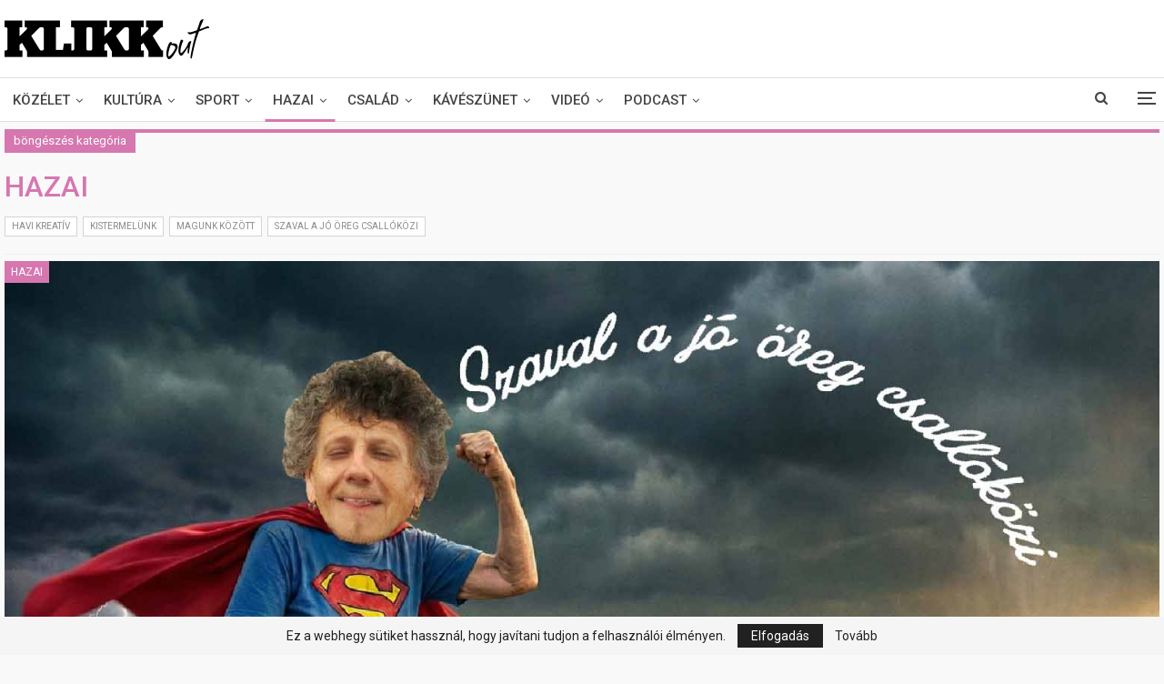

--- FILE ---
content_type: text/html; charset=UTF-8
request_url: https://www.klikkout.sk/rovat/hazai/
body_size: 47151
content:
	<!DOCTYPE html>
		<!--[if IE 8]>
	<html class="ie ie8" lang="hu"> <![endif]-->
	<!--[if IE 9]>
	<html class="ie ie9" lang="hu"> <![endif]-->
	<!--[if gt IE 9]><!-->
<html lang="hu"> <!--<![endif]-->
	<head>
				<meta charset="UTF-8">
		<meta http-equiv="X-UA-Compatible" content="IE=edge">
		<meta name="viewport" content="width=device-width, initial-scale=1.0">
		<link rel="pingback" href="https://www.klikkout.sk/xmlrpc.php"/>

		<title>Rovat</title>
<meta name="description" content="rovat">
<meta name="robots" content="index, follow, max-snippet:-1, max-image-preview:large, max-video-preview:-1">
<link rel="canonical" href="https://www.klikkout.sk/rovat/hazai/">
<meta property="og:url" content="https://www.klikkout.sk/rovat/hazai/">
<meta property="og:site_name" content="Klikkout">
<meta property="og:locale" content="hu_HU">
<meta property="og:type" content="object">
<meta property="og:title" content="Rovat">
<meta property="og:description" content="rovat">
<meta property="og:image" content="https://www.klikkout.sk/wp-content/uploads/2020/05/klikkout-normal_final-1.png">
<meta property="og:image:secure_url" content="https://www.klikkout.sk/wp-content/uploads/2020/05/klikkout-normal_final-1.png">
<meta property="og:image:width" content="225">
<meta property="og:image:height" content="45">
<link rel='dns-prefetch' href='//fonts.googleapis.com' />
<link rel="alternate" type="application/rss+xml" title="Klikkout &raquo; hírcsatorna" href="https://www.klikkout.sk/feed/" />
<link rel="alternate" type="application/rss+xml" title="Klikkout &raquo; hozzászólás hírcsatorna" href="https://www.klikkout.sk/comments/feed/" />
<link rel="alternate" type="application/rss+xml" title="Klikkout &raquo; HAZAI kategória hírcsatorna" href="https://www.klikkout.sk/rovat/hazai/feed/" />
<style id='wp-img-auto-sizes-contain-inline-css' type='text/css'>
img:is([sizes=auto i],[sizes^="auto," i]){contain-intrinsic-size:3000px 1500px}
/*# sourceURL=wp-img-auto-sizes-contain-inline-css */
</style>
<link rel='stylesheet' id='givewp-campaign-blocks-fonts-css' href='https://fonts.googleapis.com/css2?family=Inter%3Awght%40400%3B500%3B600%3B700&#038;display=swap&#038;ver=6.9' type='text/css' media='all' />
<style id='wp-emoji-styles-inline-css' type='text/css'>

	img.wp-smiley, img.emoji {
		display: inline !important;
		border: none !important;
		box-shadow: none !important;
		height: 1em !important;
		width: 1em !important;
		margin: 0 0.07em !important;
		vertical-align: -0.1em !important;
		background: none !important;
		padding: 0 !important;
	}
/*# sourceURL=wp-emoji-styles-inline-css */
</style>
<link rel='stylesheet' id='give-styles-css' href='https://www.klikkout.sk/wp-content/plugins/give/build/assets/dist/css/give.css?ver=4.14.0' type='text/css' media='all' />
<link rel='stylesheet' id='givewp-design-system-foundation-css' href='https://www.klikkout.sk/wp-content/plugins/give/build/assets/dist/css/design-system/foundation.css?ver=1.2.0' type='text/css' media='all' />
<link rel='stylesheet' id='give_recurring_css-css' href='https://www.klikkout.sk/wp-content/plugins/give-recurring/assets/css/give-recurring.min.css?ver=2.17.0' type='text/css' media='all' />
<style id='generateblocks-inline-css' type='text/css'>
:root{--gb-container-width:1100px;}.gb-container .wp-block-image img{vertical-align:middle;}.gb-grid-wrapper .wp-block-image{margin-bottom:0;}.gb-highlight{background:none;}.gb-shape{line-height:0;}.gb-element-76dbfe78{column-gap:1em;display:grid;grid-template-columns:1fr;row-gap:1em}@media (max-width:767px){.gb-element-76dbfe78{grid-template-columns:1fr}}.gb-element-42ee7eae{padding-bottom:20px}@media (max-width:767px){.gb-element-42ee7eae{padding-top:0px}}.gb-element-14cb1983{background-color:var(--base-2);height:100%;border-radius:25px;padding:10px}.gb-element-7497ba51{align-items:center;column-gap:10px;display:flex;justify-content:center;margin-top:20px;row-gap:10px}@media (max-width:767px){.gb-element-7497ba51{align-items:center;display:flex;justify-content:space-between}}.gb-element-f4a17b7a{display:block}.gb-element-a54059d8{column-gap:1em;display:grid;grid-template-columns:repeat(5,minmax(0,1fr));row-gap:1em}@media (max-width:767px){.gb-element-a54059d8{grid-template-columns:1fr}}.gb-element-40e796f3{text-align:center}.gb-element-630245f1{text-align:center}.gb-element-6981bea9{text-align:center}.gb-element-7bab3fbb{text-align:center}.gb-element-2f1dcf5f{display:block;text-align:center}.gb-element-3fbb0353{justify-self:center}.gb-element-419c7100{align-items:flex-start;background-color:var(--base-2);column-gap:1em;display:grid;grid-template-columns:repeat(3,minmax(0,1fr));justify-content:space-around;padding-bottom:20px;padding-top:20px;row-gap:1em}@media (max-width:767px){.gb-element-419c7100{grid-template-columns:1fr}}.gb-element-963d43c8{background-color:var(--accent)}@media (max-width:767px){.gb-element-963d43c8{background-color:var(--accent)}}.gb-element-4a98bc62{display:grid;grid-template-columns:repeat(3,minmax(0,1fr));justify-items:center;padding-bottom:10px;padding-top:10px;text-align:left}.gb-element-ee5fe669{padding-top:10px}.gb-element-930c673d{padding:5px}@media (max-width:767px){.gb-element-930c673d{padding-bottom:10px;padding-top:10px}}.gb-looper-818872ac{column-gap:20px;display:grid;grid-template-columns:repeat(2,minmax(0,1fr));row-gap:20px}@media (max-width:767px){.gb-looper-818872ac{grid-template-columns:1fr}}.gb-loop-item-92b9bf74{column-gap:0.5em;grid-template-columns:1fr 2fr}.gb-loop-item-92b9bf74 a{color:var(--contrast)}.gb-media-abc2c0dd{display:block;height:100%;margin-bottom:10px;margin-top:5px;max-width:100%;width:100%;border-radius:25px}@media (max-width:1024px){.gb-media-abc2c0dd{object-fit:cover}}.gb-media-7a6f3821{height:auto;max-width:100%;object-fit:cover;width:30px}.gb-media-e879e0e4{height:auto;max-width:100%;object-fit:cover;width:30px}.gb-media-e11ce1d1{height:auto;max-width:100%;object-fit:cover;width:30px}.gb-media-5faa4f42{height:auto;max-width:100%;object-fit:cover;width:30px}.gb-text-4f7cef8f{font-size:26px;margin-bottom:10px;text-align:left;text-transform:capitalize}.gb-text-538a71c5{display:inline-block;font-size:18px;font-weight:500;margin-bottom:20px;text-align:center}.gb-text-f3cb4876{display:inline-block;font-size:18px;margin-bottom:20px;margin-left:5px;text-align:center}.gb-text-101cddc6{font-size:18px;font-weight:300;text-align:left}.gb-text-d5df42d7{background-color:var(--base-2);border-bottom-left-radius:50px;border-top-left-radius:50px;color:#000000;display:inline-flex;font-size:14px;font-weight:500;line-height:1;text-decoration:none;border:1px solid var(--contrast);padding:1rem}.gb-text-7163e3dc{background-color:var(--base-2);border-bottom-right-radius:50px;border-top-right-radius:50px;color:#000000;display:inline-flex;font-size:14px;font-weight:500;line-height:1;text-decoration:none;border:1px solid #000;padding:1rem}.gb-text-0b00bec4{text-align:center}.gb-text-79b01b95{text-align:center}.gb-text-fd1d6fc6{text-align:center}.gb-text-c343db1b{text-align:center}.gb-text-1a239e71{text-align:center}.gb-text-5edc267b{flex-basis:0px;flex-grow:1;flex-shrink:1;font-size:15px;font-weight:bold;letter-spacing:0.2em;margin-bottom:0px;text-align:center;text-transform:uppercase}.gb-text-f7384879{flex-basis:0px;flex-grow:1;flex-shrink:1;font-size:15px;font-weight:bold;letter-spacing:0.2em;margin-bottom:0px;text-align:center}.gb-text-3ec23457{display:block;flex-basis:0px;flex-grow:1;flex-shrink:1;font-size:15px;font-weight:bold;letter-spacing:0.2em;margin-bottom:0px;text-align:center}.gb-text-1a8de297{display:block;flex-basis:0px;flex-grow:1;flex-shrink:1;font-size:15px;font-weight:bold;letter-spacing:0.2em;margin-bottom:0px;text-align:center}.gb-text-df0674ef{display:block;flex-basis:0px;flex-grow:1;flex-shrink:1;font-size:15px;font-weight:bold;letter-spacing:0.2em;margin-bottom:0px;text-align:center}.gb-text-97e5a000{display:block;flex-basis:0px;flex-grow:1;flex-shrink:1;font-size:15px;font-weight:bold;letter-spacing:0.2em;margin-bottom:0px;text-align:center}.gb-text-1b544f24{display:block;flex-basis:0px;flex-grow:1;flex-shrink:1;font-size:15px;font-weight:bold;letter-spacing:0.2em;margin-bottom:0px;text-align:center;text-transform:uppercase}.gb-text-36f75e5f{display:block;flex-basis:0px;flex-grow:1;flex-shrink:1;font-size:15px;font-weight:bold;letter-spacing:0.2em;margin-bottom:0px;text-align:center}.gb-text-dd2681f0{flex-basis:0px;flex-grow:1;flex-shrink:1;font-size:15px;font-weight:bold;letter-spacing:0.2em;margin-bottom:0px;text-align:center;text-transform:uppercase}.gb-text-2f10d0aa{flex-basis:0px;flex-grow:1;flex-shrink:1;font-size:15px;font-weight:bold;letter-spacing:0.2em;margin-bottom:0px;text-align:center}.gb-text-cf051558{display:block;flex-basis:0px;flex-grow:1;flex-shrink:1;font-size:15px;font-weight:bold;letter-spacing:0.2em;margin-bottom:0px;text-align:center}.gb-text-3777ef5e{flex-basis:0px;flex-grow:1;flex-shrink:1;font-size:15px;font-weight:bold;letter-spacing:0.2em;margin-bottom:0px;text-align:center}.gb-text-31269cd5{display:block;flex-basis:0px;flex-grow:1;flex-shrink:1;font-size:15px;font-weight:bold;letter-spacing:0.2em;margin-bottom:0px;text-align:center}.gb-text-9808e541{display:block;flex-basis:0px;flex-grow:1;flex-shrink:1;font-size:15px;font-weight:bold;letter-spacing:0.2em;margin-bottom:0px;text-align:center}.gb-text-015abd60{display:block;flex-basis:0px;flex-grow:1;flex-shrink:1;font-size:15px;font-weight:bold;letter-spacing:0.2em;margin-bottom:0px;text-align:center}.gb-text-6d6c27b8{display:block;flex-basis:0px;flex-grow:1;flex-shrink:1;font-size:15px;font-weight:bold;letter-spacing:0.2em;margin-bottom:0px;text-align:center}.gb-text-93d56132{flex-basis:0px;flex-grow:1;flex-shrink:1;font-size:15px;font-weight:bold;letter-spacing:0.2em;margin-bottom:0px;text-align:center;text-transform:uppercase}.gb-text-18703fba{flex-basis:0px;flex-grow:1;flex-shrink:1;font-size:15px;font-weight:bold;letter-spacing:0.2em;margin-bottom:0px;text-align:center}.gb-text-115b71e1{display:block;flex-basis:0px;flex-grow:1;flex-shrink:1;font-size:15px;font-weight:bold;letter-spacing:0.2em;margin-bottom:0px;text-align:center}.gb-text-8d84ed2f{flex-basis:0px;flex-grow:1;flex-shrink:1;font-size:15px;font-weight:bold;letter-spacing:0.2em;margin-bottom:0px;text-align:center}.gb-text-7160bdad{display:block;flex-basis:0px;flex-grow:1;flex-shrink:1;font-size:15px;font-weight:bold;letter-spacing:0.2em;margin-bottom:0px;text-align:center}.gb-text-23a70f95{display:block;flex-basis:0px;flex-grow:1;flex-shrink:1;font-size:15px;font-weight:bold;letter-spacing:0.2em;margin-bottom:0px;text-align:center}.gb-text-a2a2579f{display:block;flex-basis:0px;flex-grow:1;flex-shrink:1;font-size:15px;font-weight:bold;letter-spacing:0.2em;margin-bottom:0px;text-align:center}.gb-text-d55ab20d{display:block;flex-basis:0px;flex-grow:1;flex-shrink:1;font-size:15px;font-weight:bold;letter-spacing:0.2em;margin-bottom:0px;text-align:center}.gb-text-a04d05bc{color:var(--base-3);text-align:center}@media (max-width:767px){.gb-text-a04d05bc{font-size:14px}}.gb-query-page-numbers-e575c9e2{align-items:center;column-gap:5px;display:flex;grid-template-columns:repeat(6,minmax(0,1fr));row-gap:5px}.gb-query-page-numbers-e575c9e2 .page-numbers{color:var(--contrast);display:inline-flex;text-decoration:none;line-height:1;font-size:14px;background-color:var(--base-2);font-weight:500;border:1px solid #000;border-radius:5rem;padding:1rem}.gb-query-page-numbers-e575c9e2 .page-numbers.current{border-top-width:1;border-right-width:1;border-bottom-width:1;border-left-width:1;background-color:var(--contrast-3);font-weight:500;border-top-style:solid;border-right-style:solid;border-bottom-style:solid;border-left-style:solid}.gb-query-page-numbers-e575c9e2 .page-numbers.dots{border-top-width:1;border-right-width:1;border-bottom-width:1;border-left-width:1;font-weight:500;border-top-style:solid;border-right-style:solid;border-bottom-style:solid;border-left-style:solid}@media (max-width:767px){.gb-query-page-numbers-e575c9e2{align-items:stretch;display:flex;justify-content:space-around}}
/*# sourceURL=generateblocks-inline-css */
</style>
<link rel='stylesheet' id='generate-blog-images-css' href='https://www.klikkout.sk/wp-content/plugins/gp-premium/blog/functions/css/featured-images.min.css?ver=2.5.5' type='text/css' media='all' />
<link rel='stylesheet' id='better-framework-main-fonts-css' href='https://fonts.googleapis.com/css?family=Roboto:400,500,700,300,400italic,900%7COpen+Sans:400,300&#038;display=swap' type='text/css' media='all' />
<link rel='stylesheet' id='generate-secondary-nav-css' href='https://www.klikkout.sk/wp-content/plugins/gp-premium/secondary-nav/functions/css/style.min.css?ver=2.5.5' type='text/css' media='all' />
<style id='generate-secondary-nav-inline-css' type='text/css'>
.secondary-navigation{background-color:#636363;}.secondary-navigation .main-nav ul li a,.secondary-navigation .menu-toggle,.secondary-menu-bar-items .menu-bar-item > a{color:#ffffff;}.secondary-navigation .secondary-menu-bar-items{color:#ffffff;}button.secondary-menu-toggle:hover,button.secondary-menu-toggle:focus{color:#ffffff;}.widget-area .secondary-navigation{margin-bottom:20px;}.secondary-navigation ul ul{background-color:#303030;top:auto;}.secondary-navigation .main-nav ul ul li a{color:#ffffff;}.secondary-navigation .main-nav ul li:not([class*="current-menu-"]):hover > a, .secondary-navigation .main-nav ul li:not([class*="current-menu-"]):focus > a, .secondary-navigation .main-nav ul li.sfHover:not([class*="current-menu-"]) > a, .secondary-menu-bar-items .menu-bar-item:hover > a{color:#ffffff;background-color:#303030;}.secondary-navigation .main-nav ul ul li:not([class*="current-menu-"]):hover > a,.secondary-navigation .main-nav ul ul li:not([class*="current-menu-"]):focus > a,.secondary-navigation .main-nav ul ul li.sfHover:not([class*="current-menu-"]) > a{color:#ffffff;background-color:#474747;}.secondary-navigation .main-nav ul li[class*="current-menu-"] > a{color:#222222;background-color:#ffffff;}.secondary-navigation .main-nav ul ul li[class*="current-menu-"] > a{color:#ffffff;background-color:#474747;}@media (max-width: 1050px) {.secondary-menu-bar-items .menu-bar-item:hover > a{background: none;color: #ffffff;}}
/*# sourceURL=generate-secondary-nav-inline-css */
</style>
<link rel='stylesheet' id='generate-secondary-nav-mobile-css' href='https://www.klikkout.sk/wp-content/plugins/gp-premium/secondary-nav/functions/css/style-mobile.min.css?ver=2.5.5' type='text/css' media='all' />
<link rel='stylesheet' id='generate-sticky-css' href='https://www.klikkout.sk/wp-content/plugins/gp-premium/menu-plus/functions/css/sticky.min.css?ver=2.5.5' type='text/css' media='all' />
<link rel='stylesheet' id='generate-offside-css' href='https://www.klikkout.sk/wp-content/plugins/gp-premium/menu-plus/functions/css/offside.min.css?ver=2.5.5' type='text/css' media='all' />
<link rel='stylesheet' id='gp-premium-icons-css' href='https://www.klikkout.sk/wp-content/plugins/gp-premium/general/icons/icons.min.css?ver=2.5.5' type='text/css' media='all' />
<link rel='stylesheet' id='generate-navigation-branding-css' href='https://www.klikkout.sk/wp-content/plugins/gp-premium/menu-plus/functions/css/navigation-branding.min.css?ver=2.5.5' type='text/css' media='all' />
<script type="text/javascript" src="https://www.klikkout.sk/wp-includes/js/jquery/jquery.min.js?ver=3.7.1" id="jquery-core-js"></script>
<script type="text/javascript" src="https://www.klikkout.sk/wp-includes/js/jquery/jquery-migrate.min.js?ver=3.4.1" id="jquery-migrate-js"></script>
<script type="text/javascript" src="https://www.klikkout.sk/wp-includes/js/dist/hooks.min.js?ver=dd5603f07f9220ed27f1" id="wp-hooks-js"></script>
<script type="text/javascript" src="https://www.klikkout.sk/wp-includes/js/dist/i18n.min.js?ver=c26c3dc7bed366793375" id="wp-i18n-js"></script>
<script type="text/javascript" id="wp-i18n-js-after">
/* <![CDATA[ */
wp.i18n.setLocaleData( { 'text direction\u0004ltr': [ 'ltr' ] } );
//# sourceURL=wp-i18n-js-after
/* ]]> */
</script>
<script type="text/javascript" id="give-js-extra">
/* <![CDATA[ */
var give_global_vars = {"ajaxurl":"https://www.klikkout.sk/wp-admin/admin-ajax.php","checkout_nonce":"0ae6530f77","currency":"EUR","currency_sign":"\u20ac","currency_pos":"before","thousands_separator":".","decimal_separator":",","no_gateway":"Please select a payment method.","bad_minimum":"The minimum custom donation amount for this form is","bad_maximum":"The maximum custom donation amount for this form is","general_loading":"Loading...","purchase_loading":"Please Wait...","textForOverlayScreen":"\u003Ch3\u003EProcessing...\u003C/h3\u003E\u003Cp\u003EThis will only take a second!\u003C/p\u003E","number_decimals":"2","is_test_mode":"","give_version":"4.14.0","magnific_options":{"main_class":"give-modal","close_on_bg_click":false},"form_translation":{"payment-mode":"Please select payment mode.","give_first":"Please enter your first name.","give_last":"Please enter your last name.","give_email":"Please enter a valid email address.","give_user_login":"Invalid email address or username.","give_user_pass":"Enter a password.","give_user_pass_confirm":"Enter the password confirmation.","give_agree_to_terms":"You must agree to the terms and conditions."},"confirm_email_sent_message":"Please check your email and click on the link to access your complete donation history.","ajax_vars":{"ajaxurl":"https://www.klikkout.sk/wp-admin/admin-ajax.php","ajaxNonce":"1056bf011c","loading":"Loading","select_option":"Please select an option","default_gateway":"manual","permalinks":"1","number_decimals":2},"cookie_hash":"f2296e0fdf0985640a603cd9495d3d18","session_nonce_cookie_name":"wp-give_session_reset_nonce_f2296e0fdf0985640a603cd9495d3d18","session_cookie_name":"wp-give_session_f2296e0fdf0985640a603cd9495d3d18","delete_session_nonce_cookie":"0"};
var giveApiSettings = {"root":"https://www.klikkout.sk/wp-json/give-api/v2/","rest_base":"give-api/v2"};
//# sourceURL=give-js-extra
/* ]]> */
</script>
<script type="text/javascript" src="https://www.klikkout.sk/wp-content/plugins/give/build/assets/dist/js/give.js?ver=8540f4f50a2032d9c5b5" id="give-js"></script>
<script type="text/javascript" id="give_recurring_script-js-extra">
/* <![CDATA[ */
var Give_Recurring_Vars = {"email_access":"1","pretty_intervals":{"1":"Every","2":"Every two","3":"Every three","4":"Every four","5":"Every five","6":"Every six"},"pretty_periods":{"day":"Daily","week":"Weekly","month":"Monthly","quarter":"Quarterly","half-year":"Semi-Annually","year":"Yearly"},"messages":{"daily_forbidden":"The selected payment method does not support daily recurring giving. Please select another payment method or supported giving frequency.","confirm_cancel":"Are you sure you want to cancel this subscription?"},"multi_level_message_pre_text":"You have chosen to donate"};
//# sourceURL=give_recurring_script-js-extra
/* ]]> */
</script>
<script type="text/javascript" src="https://www.klikkout.sk/wp-content/plugins/give-recurring/assets/js/give-recurring.min.js?ver=2.17.0" id="give_recurring_script-js"></script>
<script></script><link rel="https://api.w.org/" href="https://www.klikkout.sk/wp-json/" /><link rel="alternate" title="JSON" type="application/json" href="https://www.klikkout.sk/wp-json/wp/v2/categories/9" /><link rel="EditURI" type="application/rsd+xml" title="RSD" href="https://www.klikkout.sk/xmlrpc.php?rsd" />
<meta name="generator" content="WordPress 6.9" />
<meta name="generator" content="Seriously Simple Podcasting 3.14.2" />

<link rel="alternate" type="application/rss+xml" title="Podcast RSS feed" href="https://www.klikkout.sk/feed/podcast" />

<meta name="generator" content="Give v4.14.0" />
			<link rel="shortcut icon" href="https://www.klikkout.sk/wp-content/uploads/2019/01/favicon-16x16.png"><meta name="generator" content="Powered by WPBakery Page Builder - drag and drop page builder for WordPress."/>
<script type="application/ld+json">{
    "@context": "http://schema.org/",
    "@type": "Organization",
    "@id": "#organization",
    "logo": {
        "@type": "ImageObject",
        "url": "https://www.klikkout.sk/wp-content/uploads/2020/05/klikkout-normal_final-1.png"
    },
    "url": "https://www.klikkout.sk/",
    "name": "Klikkout",
    "description": "Online Magazin"
}</script>
<script type="application/ld+json">{
    "@context": "http://schema.org/",
    "@type": "WebSite",
    "name": "Klikkout",
    "alternateName": "Online Magazin",
    "url": "https://www.klikkout.sk/"
}</script>
<link rel='stylesheet' id='bf-minifed-css-1' href='https://www.klikkout.sk/wp-content/bs-booster-cache/fd4b12220b99e964fb5ebfce75496899.css' type='text/css' media='all' />
<link rel='stylesheet' id='7.11.0-1769599457' href='https://www.klikkout.sk/wp-content/bs-booster-cache/80352e32e5dc85c38a1f573b255de9be.css' type='text/css' media='all' />
<link rel="icon" href="https://www.klikkout.sk/wp-content/uploads/2021/02/cropped-Klikk-logoooooo-32x32.png" sizes="32x32" />
<link rel="icon" href="https://www.klikkout.sk/wp-content/uploads/2021/02/cropped-Klikk-logoooooo-192x192.png" sizes="192x192" />
<link rel="apple-touch-icon" href="https://www.klikkout.sk/wp-content/uploads/2021/02/cropped-Klikk-logoooooo-180x180.png" />
<meta name="msapplication-TileImage" content="https://www.klikkout.sk/wp-content/uploads/2021/02/cropped-Klikk-logoooooo-270x270.png" />
<noscript><style> .wpb_animate_when_almost_visible { opacity: 1; }</style></noscript>	</head>

<body class="archive category category-hazai category-9 wp-custom-logo wp-theme-publisher give-recurring post-image-below-header post-image-aligned-center secondary-nav-below-header secondary-nav-aligned-left slideout-enabled slideout-mobile sticky-menu-slide sticky-enabled both-sticky-menu parent-category-hazai bs-theme bs-publisher bs-publisher-pure-magazine active-light-box ltr close-rh page-layout-1-col page-layout-no-sidebar full-width main-menu-sticky main-menu-full-width active-ajax-search single-prim-cat-9 single-cat-9  bs-show-ha bs-show-ha-a wpb-js-composer js-comp-ver-8.7.1 vc_responsive bs-ll-a modula-best-grid-gallery" dir="ltr">
<div class="off-canvas-overlay"></div>
<div class="off-canvas-container left skin-dark">
	<div class="off-canvas-inner">
		<span class="canvas-close"><i></i></span>
					<div class="off-canvas-search">
				<form role="search" method="get" action="https://www.klikkout.sk">
					<input type="text" name="s" value=""
					       placeholder="Keresés...">
					<i class="fa fa-search"></i>
				</form>
			</div>
						<div class="off-canvas-menu">
				<div class="off-canvas-menu-fallback"></div>
			</div>
						<div class="off_canvas_footer">
				<div class="off_canvas_footer-info entry-content">
					<p></p>
				</div>
			</div>
				</div>
</div>
		<div class="main-wrap content-main-wrap">
			<header id="header" class="site-header header-style-2 full-width" itemscope="itemscope" itemtype="https://schema.org/WPHeader">

				<div class="header-inner">
			<div class="content-wrap">
				<div class="container">
					<div class="row">
						<div class="row-height">
							<div class="logo-col col-xs-4">
								<div class="col-inside">
									<div id="site-branding" class="site-branding">
	<p  id="site-title" class="logo h1 img-logo">
	<a href="https://www.klikkout.sk/" itemprop="url" rel="home">
					<img id="site-logo" src="https://www.klikkout.sk/wp-content/uploads/2020/05/klikkout-normal_final-1.png"
			     alt="Klikk Out"  data-bsrjs="https://www.klikkout.sk/wp-content/uploads/2020/05/klikkout-normal_final_RETINA.png"  />

			<span class="site-title">Klikk Out - Online Magazin</span>
				</a>
</p>
</div><!-- .site-branding -->
								</div>
							</div>
															<div class="sidebar-col col-xs-8">
									<div class="col-inside">
										<aside id="sidebar" class="sidebar" role="complementary" itemscope="itemscope" itemtype="https://schema.org/WPSideBar">
											<div class="ajqxhkzd ajqxhkzd-loc-header_aside_logo ajqxhkzd-align-right ajqxhkzd-column-1 no-bg-box-model"></div>										</aside>
									</div>
								</div>
														</div>
					</div>
				</div>
			</div>
		</div>

		<div id="menu-main" class="menu main-menu-wrapper show-search-item show-off-canvas menu-actions-btn-width-2" role="navigation" itemscope="itemscope" itemtype="https://schema.org/SiteNavigationElement">
	<div class="main-menu-inner">
		<div class="content-wrap">
			<div class="container">

				<nav class="main-menu-container">
					<ul id="main-navigation" class="main-menu menu bsm-pure clearfix">
						<li id="menu-item-5688" class="menu-item menu-item-type-taxonomy menu-item-object-category menu-term-14 better-anim-fade menu-item-has-children menu-item-has-mega menu-item-mega-tabbed-grid-posts menu-item-5688"><a href="https://www.klikkout.sk/rovat/kozelet/">KÖZÉLET</a>
<!-- Mega Menu Start -->
	<div class="mega-menu tabbed-grid-posts">
		<div class="content-wrap clearfix">
			<ul class="tabs-section">
								<li class="active">
					<a href=""
					   data-target="#mtab-859402620-"
					   data-toggle="tab" aria-expanded="true"
					   class="term-">
						<i class="fa fa-angle-right"></i> Minden					</a>
				</li>
									<li>
						<a href="https://www.klikkout.sk/rovat/kozelet/mondok/"
						   data-target="#mtab-859402620-2610"
						   data-deferred-init="1874094916"
						   data-toggle="tab" data-deferred-event="mouseenter"
						   class="term-2610">
							<i class="fa fa-angle-right"></i> Mondok						</a>
					</li>
										<li>
						<a href="https://www.klikkout.sk/rovat/kozelet/szigi-szemmel/"
						   data-target="#mtab-859402620-2611"
						   data-deferred-init="259891863"
						   data-toggle="tab" data-deferred-event="mouseenter"
						   class="term-2611">
							<i class="fa fa-angle-right"></i> Szigi-szemmel						</a>
					</li>
								</ul>
			<div class="tab-content">
				<div class="tab-pane bs-tab-anim bs-tab-animated active"
				     id="mtab-859402620-">
							<div class="bs-pagination-wrapper main-term-none next_prev ">
			<div class="listing listing-grid listing-grid-1 clearfix columns-3">
		<div class="post-86470 type-post format-standard has-post-thumbnail  simple-grid  listing-item listing-item-grid listing-item-grid-1 main-term-14">
	<div class="item-inner">
					<div class="featured clearfix">
				<div class="term-badges floated"><span class="term-badge term-14"><a href="https://www.klikkout.sk/rovat/kozelet/">KÖZÉLET</a></span></div>				<a  title="&#8220;Boldogúj&#8221; Peti nélkül&#8230;" data-src="https://www.klikkout.sk/wp-content/uploads/2025/07/KO_szept_GP2-357x210.jpg" data-bs-srcset="{&quot;baseurl&quot;:&quot;https:\/\/www.klikkout.sk\/wp-content\/uploads\/2025\/07\/&quot;,&quot;sizes&quot;:{&quot;210&quot;:&quot;KO_szept_GP2-210x136.jpg&quot;,&quot;279&quot;:&quot;KO_szept_GP2-279x220.jpg&quot;,&quot;357&quot;:&quot;KO_szept_GP2-357x210.jpg&quot;,&quot;720&quot;:&quot;KO_szept_GP2.jpg&quot;}}"						class="img-holder" href="https://www.klikkout.sk/2026/01/01/boldoguj-peti-nelkul/"></a>

							</div>
		<p class="title">		<a href="https://www.klikkout.sk/2026/01/01/boldoguj-peti-nelkul/" class="post-title post-url">
			&#8220;Boldogúj&#8221; Peti nélkül&#8230;		</a>
		</p>	</div>
	</div >
	<div class="post-86434 type-post format-standard has-post-thumbnail  simple-grid  listing-item listing-item-grid listing-item-grid-1 main-term-14">
	<div class="item-inner">
					<div class="featured clearfix">
				<div class="term-badges floated"><span class="term-badge term-14"><a href="https://www.klikkout.sk/rovat/kozelet/">KÖZÉLET</a></span></div>				<a  title="Búcsúzik a Klikk Out szerkesztősége a távozó főszerkesztőtől, Poór Tibortól" data-src="https://www.klikkout.sk/wp-content/uploads/2025/12/poor-tibi-357x210.jpg" data-bs-srcset="{&quot;baseurl&quot;:&quot;https:\/\/www.klikkout.sk\/wp-content\/uploads\/2025\/12\/&quot;,&quot;sizes&quot;:{&quot;210&quot;:&quot;poor-tibi-210x136.jpg&quot;,&quot;279&quot;:&quot;poor-tibi-279x220.jpg&quot;,&quot;357&quot;:&quot;poor-tibi-357x210.jpg&quot;,&quot;750&quot;:&quot;poor-tibi-750x430.jpg&quot;,&quot;2048&quot;:&quot;poor-tibi.jpg&quot;}}"						class="img-holder" href="https://www.klikkout.sk/2025/12/31/bucsuzik-a-klikk-out-szerkesztosege-a-tavozo-foszerkesztotol-poor-tibortol/"></a>

							</div>
		<p class="title">		<a href="https://www.klikkout.sk/2025/12/31/bucsuzik-a-klikk-out-szerkesztosege-a-tavozo-foszerkesztotol-poor-tibortol/" class="post-title post-url">
			Búcsúzik a Klikk Out szerkesztősége a távozó főszerkesztőtől, Poór Tibortól		</a>
		</p>	</div>
	</div >
	<div class="post-86447 type-post format-standard has-post-thumbnail  simple-grid  listing-item listing-item-grid listing-item-grid-1 main-term-14">
	<div class="item-inner">
					<div class="featured clearfix">
				<div class="term-badges floated"><span class="term-badge term-14"><a href="https://www.klikkout.sk/rovat/kozelet/">KÖZÉLET</a></span></div>				<a  title="Tájékoztatás a Klikk Out magazin szerkesztőségi működéséről &#8211; Sajtóhír" data-src="https://www.klikkout.sk/wp-content/uploads/2025/12/488074622_1262227578663121_4670880054655494054_n-357x210.jpg" data-bs-srcset="{&quot;baseurl&quot;:&quot;https:\/\/www.klikkout.sk\/wp-content\/uploads\/2025\/12\/&quot;,&quot;sizes&quot;:{&quot;210&quot;:&quot;488074622_1262227578663121_4670880054655494054_n-210x136.jpg&quot;,&quot;279&quot;:&quot;488074622_1262227578663121_4670880054655494054_n-279x220.jpg&quot;,&quot;357&quot;:&quot;488074622_1262227578663121_4670880054655494054_n-357x210.jpg&quot;,&quot;750&quot;:&quot;488074622_1262227578663121_4670880054655494054_n-750x430.jpg&quot;,&quot;960&quot;:&quot;488074622_1262227578663121_4670880054655494054_n.jpg&quot;}}"						class="img-holder" href="https://www.klikkout.sk/2025/12/31/tajekoztatas-a-klikk-out-magazin-szerkesztosegi-mukodeserol-sajtohir/"></a>

							</div>
		<p class="title">		<a href="https://www.klikkout.sk/2025/12/31/tajekoztatas-a-klikk-out-magazin-szerkesztosegi-mukodeserol-sajtohir/" class="post-title post-url">
			Tájékoztatás a Klikk Out magazin szerkesztőségi működéséről &#8211; Sajtóhír		</a>
		</p>	</div>
	</div >
	</div>
	
	</div><div class="bs-pagination bs-ajax-pagination next_prev main-term-none clearfix">
			<script>var bs_ajax_paginate_877647946 = '{"query":{"paginate":"next_prev","show_label":1,"order_by":"date","count":3,"category":null,"_layout":{"state":"1|1|0","page":"3-col-4"}},"type":"wp_query","view":"Publisher::bs_pagin_ajax_tabbed_mega_grid_posts","current_page":1,"ajax_url":"\/wp-admin\/admin-ajax.php","remove_duplicates":"0","paginate":"next_prev","_layout":{"state":"1|1|0","page":"3-col-4"},"_bs_pagin_token":"baca84a"}';</script>				<a class="btn-bs-pagination prev disabled" rel="prev" data-id="877647946"
				   title="Előző">
					<i class="fa fa-angle-left"
					   aria-hidden="true"></i> Előző				</a>
				<a  rel="next" class="btn-bs-pagination next"
				   data-id="877647946" title="Következő">
					Következő <i
							class="fa fa-angle-right" aria-hidden="true"></i>
				</a>
				</div>				</div>
									<div class="tab-pane bs-tab-anim bs-deferred-container"
					     id="mtab-859402620-2610">
								<div class="bs-pagination-wrapper main-term-2610 next_prev ">
				<div class="bs-deferred-load-wrapper" id="bsd_1874094916">
			<script>var bs_deferred_loading_bsd_1874094916 = '{"query":{"paginate":"next_prev","show_label":1,"order_by":"date","count":3,"category":2610,"_layout":{"state":"1|1|0","page":"3-col-4"}},"type":"wp_query","view":"Publisher::bs_pagin_ajax_tabbed_mega_grid_posts","current_page":1,"ajax_url":"\/wp-admin\/admin-ajax.php","remove_duplicates":"0","paginate":"next_prev","_layout":{"state":"1|1|0","page":"3-col-4"},"_bs_pagin_token":"5aec3c2"}';</script>
		</div>
		
	</div>					</div>
										<div class="tab-pane bs-tab-anim bs-deferred-container"
					     id="mtab-859402620-2611">
								<div class="bs-pagination-wrapper main-term-2611 next_prev ">
				<div class="bs-deferred-load-wrapper" id="bsd_259891863">
			<script>var bs_deferred_loading_bsd_259891863 = '{"query":{"paginate":"next_prev","show_label":1,"order_by":"date","count":3,"category":2611,"_layout":{"state":"1|1|0","page":"3-col-4"}},"type":"wp_query","view":"Publisher::bs_pagin_ajax_tabbed_mega_grid_posts","current_page":1,"ajax_url":"\/wp-admin\/admin-ajax.php","remove_duplicates":"0","paginate":"next_prev","_layout":{"state":"1|1|0","page":"3-col-4"},"_bs_pagin_token":"616e5db"}';</script>
		</div>
		
	</div>					</div>
								</div>
		</div>
	</div>

<!-- Mega Menu End -->
</li>
<li id="menu-item-5685" class="menu-item menu-item-type-taxonomy menu-item-object-category menu-term-6 better-anim-fade menu-item-has-children menu-item-has-mega menu-item-mega-tabbed-grid-posts menu-item-5685"><a href="https://www.klikkout.sk/rovat/kultura/">KULTÚRA</a>
<!-- Mega Menu Start -->
	<div class="mega-menu tabbed-grid-posts">
		<div class="content-wrap clearfix">
			<ul class="tabs-section">
								<li class="active">
					<a href=""
					   data-target="#mtab-2143495152-"
					   data-toggle="tab" aria-expanded="true"
					   class="term-">
						<i class="fa fa-angle-right"></i> Minden					</a>
				</li>
									<li>
						<a href="https://www.klikkout.sk/rovat/kultura/filmes/"
						   data-target="#mtab-2143495152-2615"
						   data-deferred-init="99694098"
						   data-toggle="tab" data-deferred-event="mouseenter"
						   class="term-2615">
							<i class="fa fa-angle-right"></i> Filmes						</a>
					</li>
										<li>
						<a href="https://www.klikkout.sk/rovat/kultura/cinemax/"
						   data-target="#mtab-2143495152-2614"
						   data-deferred-init="1612460788"
						   data-toggle="tab" data-deferred-event="mouseenter"
						   class="term-2614">
							<i class="fa fa-angle-right"></i> cinemax						</a>
					</li>
										<li>
						<a href="https://www.klikkout.sk/rovat/kultura/hangfal/"
						   data-target="#mtab-2143495152-2612"
						   data-deferred-init="1681113187"
						   data-toggle="tab" data-deferred-event="mouseenter"
						   class="term-2612">
							<i class="fa fa-angle-right"></i> Hangfal						</a>
					</li>
										<li>
						<a href="https://www.klikkout.sk/rovat/kultura/vikkendhouse/"
						   data-target="#mtab-2143495152-2613"
						   data-deferred-init="1012691240"
						   data-toggle="tab" data-deferred-event="mouseenter"
						   class="term-2613">
							<i class="fa fa-angle-right"></i> Vikkendhouse						</a>
					</li>
										<li>
						<a href="https://www.klikkout.sk/rovat/kultura/streamtime/"
						   data-target="#mtab-2143495152-2600"
						   data-deferred-init="266307718"
						   data-toggle="tab" data-deferred-event="mouseenter"
						   class="term-2600">
							<i class="fa fa-angle-right"></i> StreamTime és könyv						</a>
					</li>
								</ul>
			<div class="tab-content">
				<div class="tab-pane bs-tab-anim bs-tab-animated active"
				     id="mtab-2143495152-">
							<div class="bs-pagination-wrapper main-term-none next_prev ">
			<div class="listing listing-grid listing-grid-1 clearfix columns-3">
		<div class="post-88066 type-post format-video has-post-thumbnail  simple-grid  listing-item listing-item-grid listing-item-grid-1 main-term-6">
	<div class="item-inner">
					<div class="featured clearfix">
				<div class="term-badges floated"><span class="term-badge term-6"><a href="https://www.klikkout.sk/rovat/kultura/">KULTÚRA</a></span></div>				<a  title="2025: A magyar könyves sikerek éve | Könyvjelző" data-src="https://www.klikkout.sk/wp-content/uploads/2026/01/kB6nyvjelz91_cover-357x210.jpg" data-bs-srcset="{&quot;baseurl&quot;:&quot;https:\/\/www.klikkout.sk\/wp-content\/uploads\/2026\/01\/&quot;,&quot;sizes&quot;:{&quot;210&quot;:&quot;kB6nyvjelz91_cover-210x136.jpg&quot;,&quot;279&quot;:&quot;kB6nyvjelz91_cover-279x220.jpg&quot;,&quot;357&quot;:&quot;kB6nyvjelz91_cover-357x210.jpg&quot;,&quot;750&quot;:&quot;kB6nyvjelz91_cover-750x430.jpg&quot;,&quot;1024&quot;:&quot;kB6nyvjelz91_cover.jpg&quot;}}"						class="img-holder" href="https://www.klikkout.sk/2026/01/30/2025-a-magyar-konyves-sikerek-eve-konyvjelzo/"></a>

				<span class="format-icon format-video"><i class="fa fa-play"></i></span>			</div>
		<p class="title">		<a href="https://www.klikkout.sk/2026/01/30/2025-a-magyar-konyves-sikerek-eve-konyvjelzo/" class="post-title post-url">
			2025: A magyar könyves sikerek éve | Könyvjelző		</a>
		</p>	</div>
	</div >
	<div class="post-86626 type-post format-video has-post-thumbnail  simple-grid  listing-item listing-item-grid listing-item-grid-1 main-term-2615">
	<div class="item-inner">
					<div class="featured clearfix">
				<div class="term-badges floated"><span class="term-badge term-2615"><a href="https://www.klikkout.sk/rovat/kultura/filmes/">Filmes</a></span></div>				<a  title="28 évvel később – A csonttemplom | Filmes" data-src="https://www.klikkout.sk/wp-content/uploads/2026/01/28_A9vvel_kA9s91bb_cover-357x210.jpg" data-bs-srcset="{&quot;baseurl&quot;:&quot;https:\/\/www.klikkout.sk\/wp-content\/uploads\/2026\/01\/&quot;,&quot;sizes&quot;:{&quot;210&quot;:&quot;28_A9vvel_kA9s91bb_cover-210x136.jpg&quot;,&quot;279&quot;:&quot;28_A9vvel_kA9s91bb_cover-279x220.jpg&quot;,&quot;357&quot;:&quot;28_A9vvel_kA9s91bb_cover-357x210.jpg&quot;,&quot;750&quot;:&quot;28_A9vvel_kA9s91bb_cover-750x430.jpg&quot;,&quot;1024&quot;:&quot;28_A9vvel_kA9s91bb_cover.jpg&quot;}}"						class="img-holder" href="https://www.klikkout.sk/2026/01/23/28-evvel-kesobb-a-csonttemplom-filmes/"></a>

				<span class="format-icon format-video"><i class="fa fa-play"></i></span>			</div>
		<p class="title">		<a href="https://www.klikkout.sk/2026/01/23/28-evvel-kesobb-a-csonttemplom-filmes/" class="post-title post-url">
			28 évvel később – A csonttemplom | Filmes		</a>
		</p>	</div>
	</div >
	<div class="post-86542 type-post format-standard has-post-thumbnail  simple-grid  listing-item listing-item-grid listing-item-grid-1 main-term-2614">
	<div class="item-inner">
					<div class="featured clearfix">
				<div class="term-badges floated"><span class="term-badge term-2614"><a href="https://www.klikkout.sk/rovat/kultura/cinemax/">cinemax</a></span></div>				<a  title="A téboly otthona – Zárt kapus meccs két bombázó között | Cinemax" data-src="https://www.klikkout.sk/wp-content/uploads/2026/01/housemaid000-357x210.jpg" data-bs-srcset="{&quot;baseurl&quot;:&quot;https:\/\/www.klikkout.sk\/wp-content\/uploads\/2026\/01\/&quot;,&quot;sizes&quot;:{&quot;210&quot;:&quot;housemaid000-210x136.jpg&quot;,&quot;279&quot;:&quot;housemaid000-279x220.jpg&quot;,&quot;357&quot;:&quot;housemaid000-357x210.jpg&quot;,&quot;750&quot;:&quot;housemaid000-750x430.jpg&quot;,&quot;1200&quot;:&quot;housemaid000.jpg&quot;}}"						class="img-holder" href="https://www.klikkout.sk/2026/01/15/a-teboly-otthona-zart-kapus-meccs-ket-bombazo-kozott-cinemax/"></a>

							</div>
		<p class="title">		<a href="https://www.klikkout.sk/2026/01/15/a-teboly-otthona-zart-kapus-meccs-ket-bombazo-kozott-cinemax/" class="post-title post-url">
			A téboly otthona – Zárt kapus meccs két bombázó között | Cinemax		</a>
		</p>	</div>
	</div >
	</div>
	
	</div><div class="bs-pagination bs-ajax-pagination next_prev main-term-none clearfix">
			<script>var bs_ajax_paginate_1394419436 = '{"query":{"paginate":"next_prev","show_label":1,"order_by":"date","count":3,"category":null,"_layout":{"state":"1|1|0","page":"3-col-4"}},"type":"wp_query","view":"Publisher::bs_pagin_ajax_tabbed_mega_grid_posts","current_page":1,"ajax_url":"\/wp-admin\/admin-ajax.php","remove_duplicates":"0","paginate":"next_prev","_layout":{"state":"1|1|0","page":"3-col-4"},"_bs_pagin_token":"baca84a"}';</script>				<a class="btn-bs-pagination prev disabled" rel="prev" data-id="1394419436"
				   title="Előző">
					<i class="fa fa-angle-left"
					   aria-hidden="true"></i> Előző				</a>
				<a  rel="next" class="btn-bs-pagination next"
				   data-id="1394419436" title="Következő">
					Következő <i
							class="fa fa-angle-right" aria-hidden="true"></i>
				</a>
				</div>				</div>
									<div class="tab-pane bs-tab-anim bs-deferred-container"
					     id="mtab-2143495152-2615">
								<div class="bs-pagination-wrapper main-term-2615 next_prev ">
				<div class="bs-deferred-load-wrapper" id="bsd_99694098">
			<script>var bs_deferred_loading_bsd_99694098 = '{"query":{"paginate":"next_prev","show_label":1,"order_by":"date","count":3,"category":2615,"_layout":{"state":"1|1|0","page":"3-col-4"}},"type":"wp_query","view":"Publisher::bs_pagin_ajax_tabbed_mega_grid_posts","current_page":1,"ajax_url":"\/wp-admin\/admin-ajax.php","remove_duplicates":"0","paginate":"next_prev","_layout":{"state":"1|1|0","page":"3-col-4"},"_bs_pagin_token":"48b4d90"}';</script>
		</div>
		
	</div>					</div>
										<div class="tab-pane bs-tab-anim bs-deferred-container"
					     id="mtab-2143495152-2614">
								<div class="bs-pagination-wrapper main-term-2614 next_prev ">
				<div class="bs-deferred-load-wrapper" id="bsd_1612460788">
			<script>var bs_deferred_loading_bsd_1612460788 = '{"query":{"paginate":"next_prev","show_label":1,"order_by":"date","count":3,"category":2614,"_layout":{"state":"1|1|0","page":"3-col-4"}},"type":"wp_query","view":"Publisher::bs_pagin_ajax_tabbed_mega_grid_posts","current_page":1,"ajax_url":"\/wp-admin\/admin-ajax.php","remove_duplicates":"0","paginate":"next_prev","_layout":{"state":"1|1|0","page":"3-col-4"},"_bs_pagin_token":"5bf9fc2"}';</script>
		</div>
		
	</div>					</div>
										<div class="tab-pane bs-tab-anim bs-deferred-container"
					     id="mtab-2143495152-2612">
								<div class="bs-pagination-wrapper main-term-2612 next_prev ">
				<div class="bs-deferred-load-wrapper" id="bsd_1681113187">
			<script>var bs_deferred_loading_bsd_1681113187 = '{"query":{"paginate":"next_prev","show_label":1,"order_by":"date","count":3,"category":2612,"_layout":{"state":"1|1|0","page":"3-col-4"}},"type":"wp_query","view":"Publisher::bs_pagin_ajax_tabbed_mega_grid_posts","current_page":1,"ajax_url":"\/wp-admin\/admin-ajax.php","remove_duplicates":"0","paginate":"next_prev","_layout":{"state":"1|1|0","page":"3-col-4"},"_bs_pagin_token":"c4cfc13"}';</script>
		</div>
		
	</div>					</div>
										<div class="tab-pane bs-tab-anim bs-deferred-container"
					     id="mtab-2143495152-2613">
								<div class="bs-pagination-wrapper main-term-2613 next_prev ">
				<div class="bs-deferred-load-wrapper" id="bsd_1012691240">
			<script>var bs_deferred_loading_bsd_1012691240 = '{"query":{"paginate":"next_prev","show_label":1,"order_by":"date","count":3,"category":2613,"_layout":{"state":"1|1|0","page":"3-col-4"}},"type":"wp_query","view":"Publisher::bs_pagin_ajax_tabbed_mega_grid_posts","current_page":1,"ajax_url":"\/wp-admin\/admin-ajax.php","remove_duplicates":"0","paginate":"next_prev","_layout":{"state":"1|1|0","page":"3-col-4"},"_bs_pagin_token":"6d40322"}';</script>
		</div>
		
	</div>					</div>
										<div class="tab-pane bs-tab-anim bs-deferred-container"
					     id="mtab-2143495152-2600">
								<div class="bs-pagination-wrapper main-term-2600 next_prev ">
				<div class="bs-deferred-load-wrapper" id="bsd_266307718">
			<script>var bs_deferred_loading_bsd_266307718 = '{"query":{"paginate":"next_prev","show_label":1,"order_by":"date","count":3,"category":2600,"_layout":{"state":"1|1|0","page":"3-col-4"}},"type":"wp_query","view":"Publisher::bs_pagin_ajax_tabbed_mega_grid_posts","current_page":1,"ajax_url":"\/wp-admin\/admin-ajax.php","remove_duplicates":"0","paginate":"next_prev","_layout":{"state":"1|1|0","page":"3-col-4"},"_bs_pagin_token":"e10945f"}';</script>
		</div>
		
	</div>					</div>
								</div>
		</div>
	</div>

<!-- Mega Menu End -->
</li>
<li id="menu-item-5686" class="menu-item menu-item-type-taxonomy menu-item-object-category menu-term-7 better-anim-fade menu-item-has-children menu-item-has-mega menu-item-mega-tabbed-grid-posts menu-item-5686"><a href="https://www.klikkout.sk/rovat/sportos/">SPORT</a>
<!-- Mega Menu Start -->
	<div class="mega-menu tabbed-grid-posts">
		<div class="content-wrap clearfix">
			<ul class="tabs-section">
								<li class="active">
					<a href=""
					   data-target="#mtab-1440855047-"
					   data-toggle="tab" aria-expanded="true"
					   class="term-">
						<i class="fa fa-angle-right"></i> Minden					</a>
				</li>
									<li>
						<a href="https://www.klikkout.sk/rovat/sportos/szerdahelyzet/"
						   data-target="#mtab-1440855047-2606"
						   data-deferred-init="1111127828"
						   data-toggle="tab" data-deferred-event="mouseenter"
						   class="term-2606">
							<i class="fa fa-angle-right"></i> SzerdaHelyzet						</a>
					</li>
										<li>
						<a href="https://www.klikkout.sk/rovat/sportos/bemutatkoznek-dac-szurkolo-vagyok/"
						   data-target="#mtab-1440855047-2609"
						   data-deferred-init="1384197649"
						   data-toggle="tab" data-deferred-event="mouseenter"
						   class="term-2609">
							<i class="fa fa-angle-right"></i> Bemutatkoznék, DAC-szurkoló vagyok						</a>
					</li>
								</ul>
			<div class="tab-content">
				<div class="tab-pane bs-tab-anim bs-tab-animated active"
				     id="mtab-1440855047-">
							<div class="bs-pagination-wrapper main-term-none next_prev ">
			<div class="listing listing-grid listing-grid-1 clearfix columns-3">
		<div class="post-86630 type-post format-standard has-post-thumbnail  simple-grid  listing-item listing-item-grid listing-item-grid-1 main-term-7">
	<div class="item-inner">
					<div class="featured clearfix">
				<div class="term-badges floated"><span class="term-badge term-7"><a href="https://www.klikkout.sk/rovat/sportos/">SPORT</a></span></div>				<a  title="Volt egyszer egy dunaszerdahelyi aranycsapat – 6. rész" data-src="https://www.klikkout.sk/wp-content/uploads/2026/01/20260116_1436572-357x210.jpg" data-bs-srcset="{&quot;baseurl&quot;:&quot;https:\/\/www.klikkout.sk\/wp-content\/uploads\/2026\/01\/&quot;,&quot;sizes&quot;:{&quot;210&quot;:&quot;20260116_1436572-210x136.jpg&quot;,&quot;279&quot;:&quot;20260116_1436572-279x220.jpg&quot;,&quot;357&quot;:&quot;20260116_1436572-357x210.jpg&quot;,&quot;750&quot;:&quot;20260116_1436572-750x430.jpg&quot;,&quot;1599&quot;:&quot;20260116_1436572.jpg&quot;}}"						class="img-holder" href="https://www.klikkout.sk/2026/01/24/volt-egyszer-egy-dunaszerdahelyi-aranycsapat-6-resz/"></a>

							</div>
		<p class="title">		<a href="https://www.klikkout.sk/2026/01/24/volt-egyszer-egy-dunaszerdahelyi-aranycsapat-6-resz/" class="post-title post-url">
			Volt egyszer egy dunaszerdahelyi aranycsapat – 6. rész		</a>
		</p>	</div>
	</div >
	<div class="post-86550 type-post format-standard has-post-thumbnail  simple-grid  listing-item listing-item-grid listing-item-grid-1 main-term-7">
	<div class="item-inner">
					<div class="featured clearfix">
				<div class="term-badges floated"><span class="term-badge term-7"><a href="https://www.klikkout.sk/rovat/sportos/">SPORT</a></span></div>				<a  title="Volt egyszer egy dunaszerdahelyi aranycsapat – 5. rész" data-src="https://www.klikkout.sk/wp-content/uploads/2026/01/20260104_10380421-357x210.jpg" data-bs-srcset="{&quot;baseurl&quot;:&quot;https:\/\/www.klikkout.sk\/wp-content\/uploads\/2026\/01\/&quot;,&quot;sizes&quot;:{&quot;210&quot;:&quot;20260104_10380421-210x136.jpg&quot;,&quot;279&quot;:&quot;20260104_10380421-279x220.jpg&quot;,&quot;357&quot;:&quot;20260104_10380421-357x210.jpg&quot;,&quot;750&quot;:&quot;20260104_10380421-750x430.jpg&quot;,&quot;1600&quot;:&quot;20260104_10380421.jpg&quot;}}"						class="img-holder" href="https://www.klikkout.sk/2026/01/17/volt-egyszer-egy-dunaszerdahelyi-aranycsapat-5-resz/"></a>

							</div>
		<p class="title">		<a href="https://www.klikkout.sk/2026/01/17/volt-egyszer-egy-dunaszerdahelyi-aranycsapat-5-resz/" class="post-title post-url">
			Volt egyszer egy dunaszerdahelyi aranycsapat – 5. rész		</a>
		</p>	</div>
	</div >
	<div class="post-86514 type-post format-standard has-post-thumbnail  simple-grid  listing-item listing-item-grid listing-item-grid-1 main-term-7">
	<div class="item-inner">
					<div class="featured clearfix">
				<div class="term-badges floated"><span class="term-badge term-7"><a href="https://www.klikkout.sk/rovat/sportos/">SPORT</a></span></div>				<a  title="Volt egyszer egy dunaszerdahelyi aranycsapat – 4. rész" data-src="https://www.klikkout.sk/wp-content/uploads/2026/01/20260104_1032462-357x210.jpg" data-bs-srcset="{&quot;baseurl&quot;:&quot;https:\/\/www.klikkout.sk\/wp-content\/uploads\/2026\/01\/&quot;,&quot;sizes&quot;:{&quot;210&quot;:&quot;20260104_1032462-210x136.jpg&quot;,&quot;279&quot;:&quot;20260104_1032462-279x220.jpg&quot;,&quot;357&quot;:&quot;20260104_1032462-357x210.jpg&quot;,&quot;750&quot;:&quot;20260104_1032462-750x430.jpg&quot;,&quot;1579&quot;:&quot;20260104_1032462.jpg&quot;}}"						class="img-holder" href="https://www.klikkout.sk/2026/01/10/volt-egyszer-egy-dunaszerdahelyi-aranycsapat-4-resz/"></a>

							</div>
		<p class="title">		<a href="https://www.klikkout.sk/2026/01/10/volt-egyszer-egy-dunaszerdahelyi-aranycsapat-4-resz/" class="post-title post-url">
			Volt egyszer egy dunaszerdahelyi aranycsapat – 4. rész		</a>
		</p>	</div>
	</div >
	</div>
	
	</div><div class="bs-pagination bs-ajax-pagination next_prev main-term-none clearfix">
			<script>var bs_ajax_paginate_1416238997 = '{"query":{"paginate":"next_prev","show_label":1,"order_by":"date","count":3,"category":null,"_layout":{"state":"1|1|0","page":"3-col-4"}},"type":"wp_query","view":"Publisher::bs_pagin_ajax_tabbed_mega_grid_posts","current_page":1,"ajax_url":"\/wp-admin\/admin-ajax.php","remove_duplicates":"0","paginate":"next_prev","_layout":{"state":"1|1|0","page":"3-col-4"},"_bs_pagin_token":"baca84a"}';</script>				<a class="btn-bs-pagination prev disabled" rel="prev" data-id="1416238997"
				   title="Előző">
					<i class="fa fa-angle-left"
					   aria-hidden="true"></i> Előző				</a>
				<a  rel="next" class="btn-bs-pagination next"
				   data-id="1416238997" title="Következő">
					Következő <i
							class="fa fa-angle-right" aria-hidden="true"></i>
				</a>
				</div>				</div>
									<div class="tab-pane bs-tab-anim bs-deferred-container"
					     id="mtab-1440855047-2606">
								<div class="bs-pagination-wrapper main-term-2606 next_prev ">
				<div class="bs-deferred-load-wrapper" id="bsd_1111127828">
			<script>var bs_deferred_loading_bsd_1111127828 = '{"query":{"paginate":"next_prev","show_label":1,"order_by":"date","count":3,"category":2606,"_layout":{"state":"1|1|0","page":"3-col-4"}},"type":"wp_query","view":"Publisher::bs_pagin_ajax_tabbed_mega_grid_posts","current_page":1,"ajax_url":"\/wp-admin\/admin-ajax.php","remove_duplicates":"0","paginate":"next_prev","_layout":{"state":"1|1|0","page":"3-col-4"},"_bs_pagin_token":"26a37b7"}';</script>
		</div>
		
	</div>					</div>
										<div class="tab-pane bs-tab-anim bs-deferred-container"
					     id="mtab-1440855047-2609">
								<div class="bs-pagination-wrapper main-term-2609 next_prev ">
				<div class="bs-deferred-load-wrapper" id="bsd_1384197649">
			<script>var bs_deferred_loading_bsd_1384197649 = '{"query":{"paginate":"next_prev","show_label":1,"order_by":"date","count":3,"category":2609,"_layout":{"state":"1|1|0","page":"3-col-4"}},"type":"wp_query","view":"Publisher::bs_pagin_ajax_tabbed_mega_grid_posts","current_page":1,"ajax_url":"\/wp-admin\/admin-ajax.php","remove_duplicates":"0","paginate":"next_prev","_layout":{"state":"1|1|0","page":"3-col-4"},"_bs_pagin_token":"6461ccd"}';</script>
		</div>
		
	</div>					</div>
								</div>
		</div>
	</div>

<!-- Mega Menu End -->
</li>
<li id="menu-item-5692" class="menu-item menu-item-type-taxonomy menu-item-object-category current-menu-item menu-term-9 better-anim-fade menu-item-has-children menu-item-has-mega menu-item-mega-tabbed-grid-posts menu-item-5692"><a href="https://www.klikkout.sk/rovat/hazai/" aria-current="page">HAZAI</a>
<!-- Mega Menu Start -->
	<div class="mega-menu tabbed-grid-posts">
		<div class="content-wrap clearfix">
			<ul class="tabs-section">
								<li class="active">
					<a href=""
					   data-target="#mtab-1610967075-"
					   data-toggle="tab" aria-expanded="true"
					   class="term-">
						<i class="fa fa-angle-right"></i> Minden					</a>
				</li>
									<li>
						<a href="https://www.klikkout.sk/rovat/hazai/havi-kreativ/"
						   data-target="#mtab-1610967075-2617"
						   data-deferred-init="741457851"
						   data-toggle="tab" data-deferred-event="mouseenter"
						   class="term-2617">
							<i class="fa fa-angle-right"></i> Havi kreatív						</a>
					</li>
										<li>
						<a href="https://www.klikkout.sk/rovat/hazai/kistermelunk/"
						   data-target="#mtab-1610967075-2616"
						   data-deferred-init="1701636791"
						   data-toggle="tab" data-deferred-event="mouseenter"
						   class="term-2616">
							<i class="fa fa-angle-right"></i> KisTermelünk						</a>
					</li>
										<li>
						<a href="https://www.klikkout.sk/rovat/hazai/magunk_kozott/"
						   data-target="#mtab-1610967075-2872"
						   data-deferred-init="1971975535"
						   data-toggle="tab" data-deferred-event="mouseenter"
						   class="term-2872">
							<i class="fa fa-angle-right"></i> Magunk között						</a>
					</li>
										<li>
						<a href="https://www.klikkout.sk/rovat/hazai/szaval-a-jo-oreg-csallokozi/"
						   data-target="#mtab-1610967075-2608"
						   data-deferred-init="1996951084"
						   data-toggle="tab" data-deferred-event="mouseenter"
						   class="term-2608">
							<i class="fa fa-angle-right"></i> Szaval a jó öreg csallóközi						</a>
					</li>
								</ul>
			<div class="tab-content">
				<div class="tab-pane bs-tab-anim bs-tab-animated active"
				     id="mtab-1610967075-">
							<div class="bs-pagination-wrapper main-term-none next_prev ">
			<div class="listing listing-grid listing-grid-1 clearfix columns-3">
		<div class="post-88063 type-post format-standard has-post-thumbnail  simple-grid  listing-item listing-item-grid listing-item-grid-1 main-term-9">
	<div class="item-inner">
					<div class="featured clearfix">
				<div class="term-badges floated"><span class="term-badge term-9"><a href="https://www.klikkout.sk/rovat/hazai/">HAZAI</a></span></div>				<a  title="Jakubík Jolán &#8211; Visszakő gyönni, nincs mese!" data-src="https://www.klikkout.sk/wp-content/uploads/2026/01/IMG_3809-357x210.jpg" data-bs-srcset="{&quot;baseurl&quot;:&quot;https:\/\/www.klikkout.sk\/wp-content\/uploads\/2026\/01\/&quot;,&quot;sizes&quot;:{&quot;210&quot;:&quot;IMG_3809-210x136.jpg&quot;,&quot;279&quot;:&quot;IMG_3809-279x220.jpg&quot;,&quot;357&quot;:&quot;IMG_3809-357x210.jpg&quot;,&quot;750&quot;:&quot;IMG_3809-750x430.jpg&quot;,&quot;1536&quot;:&quot;IMG_3809.jpg&quot;}}"						class="img-holder" href="https://www.klikkout.sk/2026/01/29/jakubik-jolan-visszako-gyonni-nincs-mese/"></a>

							</div>
		<p class="title">		<a href="https://www.klikkout.sk/2026/01/29/jakubik-jolan-visszako-gyonni-nincs-mese/" class="post-title post-url">
			Jakubík Jolán &#8211; Visszakő gyönni, nincs mese!		</a>
		</p>	</div>
	</div >
	<div class="post-88035 type-post format-standard has-post-thumbnail  simple-grid  listing-item listing-item-grid listing-item-grid-1 main-term-9">
	<div class="item-inner">
					<div class="featured clearfix">
				<div class="term-badges floated"><span class="term-badge term-9"><a href="https://www.klikkout.sk/rovat/hazai/">HAZAI</a></span></div>				<a  title="Szerda-Helytörténelem 8. | A Dukla EFSz" data-src="https://www.klikkout.sk/wp-content/uploads/2026/01/Ahet_1986_2-1654820202__pages25-25_260117_1625292-357x210.jpg" data-bs-srcset="{&quot;baseurl&quot;:&quot;https:\/\/www.klikkout.sk\/wp-content\/uploads\/2026\/01\/&quot;,&quot;sizes&quot;:{&quot;210&quot;:&quot;Ahet_1986_2-1654820202__pages25-25_260117_1625292-210x136.jpg&quot;,&quot;279&quot;:&quot;Ahet_1986_2-1654820202__pages25-25_260117_1625292-279x220.jpg&quot;,&quot;357&quot;:&quot;Ahet_1986_2-1654820202__pages25-25_260117_1625292-357x210.jpg&quot;,&quot;750&quot;:&quot;Ahet_1986_2-1654820202__pages25-25_260117_1625292-750x430.jpg&quot;,&quot;1600&quot;:&quot;Ahet_1986_2-1654820202__pages25-25_260117_1625292.jpg&quot;}}"						class="img-holder" href="https://www.klikkout.sk/2026/01/28/szerda-helytortenelem-8-a-dukla-efsz/"></a>

							</div>
		<p class="title">		<a href="https://www.klikkout.sk/2026/01/28/szerda-helytortenelem-8-a-dukla-efsz/" class="post-title post-url">
			Szerda-Helytörténelem 8. | A Dukla EFSz		</a>
		</p>	</div>
	</div >
	<div class="post-86599 type-post format-standard has-post-thumbnail  simple-grid  listing-item listing-item-grid listing-item-grid-1 main-term-9">
	<div class="item-inner">
					<div class="featured clearfix">
				<div class="term-badges floated"><span class="term-badge term-9"><a href="https://www.klikkout.sk/rovat/hazai/">HAZAI</a></span></div>				<a  title="Szerda-Helytörténelem 7. | A Prefa" data-src="https://www.klikkout.sk/wp-content/uploads/2026/01/20260110_14253412-357x210.jpg" data-bs-srcset="{&quot;baseurl&quot;:&quot;https:\/\/www.klikkout.sk\/wp-content\/uploads\/2026\/01\/&quot;,&quot;sizes&quot;:{&quot;210&quot;:&quot;20260110_14253412-210x136.jpg&quot;,&quot;279&quot;:&quot;20260110_14253412-279x220.jpg&quot;,&quot;357&quot;:&quot;20260110_14253412-357x210.jpg&quot;,&quot;750&quot;:&quot;20260110_14253412-750x430.jpg&quot;,&quot;840&quot;:&quot;20260110_14253412.jpg&quot;}}"						class="img-holder" href="https://www.klikkout.sk/2026/01/21/szerda-helytortenelem-7-a-prefa/"></a>

							</div>
		<p class="title">		<a href="https://www.klikkout.sk/2026/01/21/szerda-helytortenelem-7-a-prefa/" class="post-title post-url">
			Szerda-Helytörténelem 7. | A Prefa		</a>
		</p>	</div>
	</div >
	</div>
	
	</div><div class="bs-pagination bs-ajax-pagination next_prev main-term-none clearfix">
			<script>var bs_ajax_paginate_1104650078 = '{"query":{"paginate":"next_prev","show_label":1,"order_by":"date","count":3,"category":null,"_layout":{"state":"1|1|0","page":"1-col"}},"type":"wp_query","view":"Publisher::bs_pagin_ajax_tabbed_mega_grid_posts","current_page":1,"ajax_url":"\/wp-admin\/admin-ajax.php","remove_duplicates":"0","paginate":"next_prev","_layout":{"state":"1|1|0","page":"1-col"},"_bs_pagin_token":"5f80d45"}';</script>				<a class="btn-bs-pagination prev disabled" rel="prev" data-id="1104650078"
				   title="Előző">
					<i class="fa fa-angle-left"
					   aria-hidden="true"></i> Előző				</a>
				<a  rel="next" class="btn-bs-pagination next"
				   data-id="1104650078" title="Következő">
					Következő <i
							class="fa fa-angle-right" aria-hidden="true"></i>
				</a>
				</div>				</div>
									<div class="tab-pane bs-tab-anim bs-deferred-container"
					     id="mtab-1610967075-2617">
								<div class="bs-pagination-wrapper main-term-2617 next_prev ">
				<div class="bs-deferred-load-wrapper" id="bsd_741457851">
			<script>var bs_deferred_loading_bsd_741457851 = '{"query":{"paginate":"next_prev","show_label":1,"order_by":"date","count":3,"category":2617,"_layout":{"state":"1|1|0","page":"1-col"}},"type":"wp_query","view":"Publisher::bs_pagin_ajax_tabbed_mega_grid_posts","current_page":1,"ajax_url":"\/wp-admin\/admin-ajax.php","remove_duplicates":"0","paginate":"next_prev","_layout":{"state":"1|1|0","page":"1-col"},"_bs_pagin_token":"d6b37f3"}';</script>
		</div>
		
	</div>					</div>
										<div class="tab-pane bs-tab-anim bs-deferred-container"
					     id="mtab-1610967075-2616">
								<div class="bs-pagination-wrapper main-term-2616 next_prev ">
				<div class="bs-deferred-load-wrapper" id="bsd_1701636791">
			<script>var bs_deferred_loading_bsd_1701636791 = '{"query":{"paginate":"next_prev","show_label":1,"order_by":"date","count":3,"category":2616,"_layout":{"state":"1|1|0","page":"1-col"}},"type":"wp_query","view":"Publisher::bs_pagin_ajax_tabbed_mega_grid_posts","current_page":1,"ajax_url":"\/wp-admin\/admin-ajax.php","remove_duplicates":"0","paginate":"next_prev","_layout":{"state":"1|1|0","page":"1-col"},"_bs_pagin_token":"4cb503a"}';</script>
		</div>
		
	</div>					</div>
										<div class="tab-pane bs-tab-anim bs-deferred-container"
					     id="mtab-1610967075-2872">
								<div class="bs-pagination-wrapper main-term-2872 next_prev ">
				<div class="bs-deferred-load-wrapper" id="bsd_1971975535">
			<script>var bs_deferred_loading_bsd_1971975535 = '{"query":{"paginate":"next_prev","show_label":1,"order_by":"date","count":3,"category":2872,"_layout":{"state":"1|1|0","page":"1-col"}},"type":"wp_query","view":"Publisher::bs_pagin_ajax_tabbed_mega_grid_posts","current_page":1,"ajax_url":"\/wp-admin\/admin-ajax.php","remove_duplicates":"0","paginate":"next_prev","_layout":{"state":"1|1|0","page":"1-col"},"_bs_pagin_token":"5d381a0"}';</script>
		</div>
		
	</div>					</div>
										<div class="tab-pane bs-tab-anim bs-deferred-container"
					     id="mtab-1610967075-2608">
								<div class="bs-pagination-wrapper main-term-2608 next_prev ">
				<div class="bs-deferred-load-wrapper" id="bsd_1996951084">
			<script>var bs_deferred_loading_bsd_1996951084 = '{"query":{"paginate":"next_prev","show_label":1,"order_by":"date","count":3,"category":2608,"_layout":{"state":"1|1|0","page":"1-col"}},"type":"wp_query","view":"Publisher::bs_pagin_ajax_tabbed_mega_grid_posts","current_page":1,"ajax_url":"\/wp-admin\/admin-ajax.php","remove_duplicates":"0","paginate":"next_prev","_layout":{"state":"1|1|0","page":"1-col"},"_bs_pagin_token":"79d6c42"}';</script>
		</div>
		
	</div>					</div>
								</div>
		</div>
	</div>

<!-- Mega Menu End -->
</li>
<li id="menu-item-5687" class="menu-item menu-item-type-taxonomy menu-item-object-category menu-term-11 better-anim-fade menu-item-has-children menu-item-has-mega menu-item-mega-tabbed-grid-posts menu-item-5687"><a href="https://www.klikkout.sk/rovat/csalad/">CSALÁD</a>
<!-- Mega Menu Start -->
	<div class="mega-menu tabbed-grid-posts">
		<div class="content-wrap clearfix">
			<ul class="tabs-section">
								<li class="active">
					<a href=""
					   data-target="#mtab-1208046947-"
					   data-toggle="tab" aria-expanded="true"
					   class="term-">
						<i class="fa fa-angle-right"></i> Minden					</a>
				</li>
									<li>
						<a href="https://www.klikkout.sk/rovat/csalad/mese/"
						   data-target="#mtab-1208046947-2618"
						   data-deferred-init="2082653653"
						   data-toggle="tab" data-deferred-event="mouseenter"
						   class="term-2618">
							<i class="fa fa-angle-right"></i> Mese						</a>
					</li>
										<li>
						<a href="https://www.klikkout.sk/rovat/csalad/apuciroka/"
						   data-target="#mtab-1208046947-2620"
						   data-deferred-init="555161484"
						   data-toggle="tab" data-deferred-event="mouseenter"
						   class="term-2620">
							<i class="fa fa-angle-right"></i> Apu(ci)róka						</a>
					</li>
								</ul>
			<div class="tab-content">
				<div class="tab-pane bs-tab-anim bs-tab-animated active"
				     id="mtab-1208046947-">
							<div class="bs-pagination-wrapper main-term-none next_prev ">
			<div class="listing listing-grid listing-grid-1 clearfix columns-3">
		<div class="post-84397 type-post format-audio has-post-thumbnail  simple-grid  listing-item listing-item-grid listing-item-grid-1 main-term-11">
	<div class="item-inner">
					<div class="featured clearfix">
				<div class="term-badges floated"><span class="term-badge term-11"><a href="https://www.klikkout.sk/rovat/csalad/">CSALÁD</a></span></div>				<a  title="A három testvér | Mesekuckó" data-src="https://www.klikkout.sk/wp-content/uploads/2025/05/Unknown-1-357x210.jpg" data-bs-srcset="{&quot;baseurl&quot;:&quot;https:\/\/www.klikkout.sk\/wp-content\/uploads\/2025\/05\/&quot;,&quot;sizes&quot;:{&quot;210&quot;:&quot;Unknown-1-210x136.jpg&quot;,&quot;279&quot;:&quot;Unknown-1-279x220.jpg&quot;,&quot;357&quot;:&quot;Unknown-1-357x210.jpg&quot;,&quot;750&quot;:&quot;Unknown-1-750x430.jpg&quot;,&quot;2048&quot;:&quot;Unknown-1.jpg&quot;}}"						class="img-holder" href="https://www.klikkout.sk/2025/07/27/a-harom-testver-mesekucko-2/"></a>

				<span class="format-icon format-audio"><i class="fa fa-music"></i></span>			</div>
		<p class="title">		<a href="https://www.klikkout.sk/2025/07/27/a-harom-testver-mesekucko-2/" class="post-title post-url">
			A három testvér | Mesekuckó		</a>
		</p>	</div>
	</div >
	<div class="post-84250 type-post format-standard has-post-thumbnail  simple-grid  listing-item listing-item-grid listing-item-grid-1 main-term-11">
	<div class="item-inner">
					<div class="featured clearfix">
				<div class="term-badges floated"><span class="term-badge term-11"><a href="https://www.klikkout.sk/rovat/csalad/">CSALÁD</a></span></div>				<a  title="Sátorozni gyerekkel? 7 tipp, hogy mindannyian élvezzétek | Gyereksarok" data-src="https://www.klikkout.sk/wp-content/uploads/2025/07/spring-4891823_1920-357x210.jpg" data-bs-srcset="{&quot;baseurl&quot;:&quot;https:\/\/www.klikkout.sk\/wp-content\/uploads\/2025\/07\/&quot;,&quot;sizes&quot;:{&quot;210&quot;:&quot;spring-4891823_1920-210x136.jpg&quot;,&quot;279&quot;:&quot;spring-4891823_1920-279x220.jpg&quot;,&quot;357&quot;:&quot;spring-4891823_1920-357x210.jpg&quot;,&quot;750&quot;:&quot;spring-4891823_1920-750x430.jpg&quot;,&quot;1024&quot;:&quot;spring-4891823_1920.jpg&quot;}}"						class="img-holder" href="https://www.klikkout.sk/2025/07/17/satorozni-gyerekkel-7-tipp-hogy-mindannyian-elvezzetek-gyereksarok/"></a>

							</div>
		<p class="title">		<a href="https://www.klikkout.sk/2025/07/17/satorozni-gyerekkel-7-tipp-hogy-mindannyian-elvezzetek-gyereksarok/" class="post-title post-url">
			Sátorozni gyerekkel? 7 tipp, hogy mindannyian élvezzétek | Gyereksarok		</a>
		</p>	</div>
	</div >
	<div class="post-84227 type-post format-standard has-post-thumbnail  simple-grid  listing-item listing-item-grid listing-item-grid-1 main-term-11">
	<div class="item-inner">
					<div class="featured clearfix">
				<div class="term-badges floated"><span class="term-badge term-11"><a href="https://www.klikkout.sk/rovat/csalad/">CSALÁD</a></span></div>				<a  title="Kakadémia – gyermeke második otthona" data-src="https://www.klikkout.sk/wp-content/uploads/2025/07/fotB3-357x210.jpg" data-bs-srcset="{&quot;baseurl&quot;:&quot;https:\/\/www.klikkout.sk\/wp-content\/uploads\/2025\/07\/&quot;,&quot;sizes&quot;:{&quot;210&quot;:&quot;fotB3-210x136.jpg&quot;,&quot;279&quot;:&quot;fotB3-279x220.jpg&quot;,&quot;357&quot;:&quot;fotB3-357x210.jpg&quot;,&quot;750&quot;:&quot;fotB3-750x430.jpg&quot;,&quot;1024&quot;:&quot;fotB3.jpg&quot;}}"						class="img-holder" href="https://www.klikkout.sk/2025/07/16/kakademia-gyermeke-masodik-otthona/"></a>

							</div>
		<p class="title">		<a href="https://www.klikkout.sk/2025/07/16/kakademia-gyermeke-masodik-otthona/" class="post-title post-url">
			Kakadémia – gyermeke második otthona		</a>
		</p>	</div>
	</div >
	</div>
	
	</div><div class="bs-pagination bs-ajax-pagination next_prev main-term-none clearfix">
			<script>var bs_ajax_paginate_156009502 = '{"query":{"paginate":"next_prev","show_label":1,"order_by":"date","count":3,"category":null,"_layout":{"state":"1|1|0","page":"3-col-4"}},"type":"wp_query","view":"Publisher::bs_pagin_ajax_tabbed_mega_grid_posts","current_page":1,"ajax_url":"\/wp-admin\/admin-ajax.php","remove_duplicates":"0","paginate":"next_prev","_layout":{"state":"1|1|0","page":"3-col-4"},"_bs_pagin_token":"baca84a"}';</script>				<a class="btn-bs-pagination prev disabled" rel="prev" data-id="156009502"
				   title="Előző">
					<i class="fa fa-angle-left"
					   aria-hidden="true"></i> Előző				</a>
				<a  rel="next" class="btn-bs-pagination next"
				   data-id="156009502" title="Következő">
					Következő <i
							class="fa fa-angle-right" aria-hidden="true"></i>
				</a>
				</div>				</div>
									<div class="tab-pane bs-tab-anim bs-deferred-container"
					     id="mtab-1208046947-2618">
								<div class="bs-pagination-wrapper main-term-2618 next_prev ">
				<div class="bs-deferred-load-wrapper" id="bsd_2082653653">
			<script>var bs_deferred_loading_bsd_2082653653 = '{"query":{"paginate":"next_prev","show_label":1,"order_by":"date","count":3,"category":2618,"_layout":{"state":"1|1|0","page":"3-col-4"}},"type":"wp_query","view":"Publisher::bs_pagin_ajax_tabbed_mega_grid_posts","current_page":1,"ajax_url":"\/wp-admin\/admin-ajax.php","remove_duplicates":"0","paginate":"next_prev","_layout":{"state":"1|1|0","page":"3-col-4"},"_bs_pagin_token":"8382a76"}';</script>
		</div>
		
	</div>					</div>
										<div class="tab-pane bs-tab-anim bs-deferred-container"
					     id="mtab-1208046947-2620">
								<div class="bs-pagination-wrapper main-term-2620 next_prev ">
				<div class="bs-deferred-load-wrapper" id="bsd_555161484">
			<script>var bs_deferred_loading_bsd_555161484 = '{"query":{"paginate":"next_prev","show_label":1,"order_by":"date","count":3,"category":2620,"_layout":{"state":"1|1|0","page":"3-col-4"}},"type":"wp_query","view":"Publisher::bs_pagin_ajax_tabbed_mega_grid_posts","current_page":1,"ajax_url":"\/wp-admin\/admin-ajax.php","remove_duplicates":"0","paginate":"next_prev","_layout":{"state":"1|1|0","page":"3-col-4"},"_bs_pagin_token":"b91b617"}';</script>
		</div>
		
	</div>					</div>
								</div>
		</div>
	</div>

<!-- Mega Menu End -->
</li>
<li id="menu-item-5689" class="menu-item menu-item-type-taxonomy menu-item-object-category menu-term-10 better-anim-fade menu-item-has-children menu-item-has-mega menu-item-mega-tabbed-grid-posts menu-item-5689"><a href="https://www.klikkout.sk/rovat/kaveszunet/">KÁVÉSZÜNET</a>
<!-- Mega Menu Start -->
	<div class="mega-menu tabbed-grid-posts">
		<div class="content-wrap clearfix">
			<ul class="tabs-section">
								<li class="active">
					<a href=""
					   data-target="#mtab-80544135-"
					   data-toggle="tab" aria-expanded="true"
					   class="term-">
						<i class="fa fa-angle-right"></i> Minden					</a>
				</li>
									<li>
						<a href="https://www.klikkout.sk/rovat/kaveszunet/auto/"
						   data-target="#mtab-80544135-2625"
						   data-deferred-init="1331820975"
						   data-toggle="tab" data-deferred-event="mouseenter"
						   class="term-2625">
							<i class="fa fa-angle-right"></i> Autós						</a>
					</li>
										<li>
						<a href="https://www.klikkout.sk/rovat/kaveszunet/zenidom/"
						   data-target="#mtab-80544135-3005"
						   data-deferred-init="162997735"
						   data-toggle="tab" data-deferred-event="mouseenter"
						   class="term-3005">
							<i class="fa fa-angle-right"></i> Zénidőm						</a>
					</li>
										<li>
						<a href="https://www.klikkout.sk/rovat/kaveszunet/honap_noje/"
						   data-target="#mtab-80544135-2623"
						   data-deferred-init="1484898643"
						   data-toggle="tab" data-deferred-event="mouseenter"
						   class="term-2623">
							<i class="fa fa-angle-right"></i> Hónap Nője						</a>
					</li>
										<li>
						<a href="https://www.klikkout.sk/rovat/kaveszunet/hogyan_mukodik/"
						   data-target="#mtab-80544135-2624"
						   data-deferred-init="1938060600"
						   data-toggle="tab" data-deferred-event="mouseenter"
						   class="term-2624">
							<i class="fa fa-angle-right"></i> Hogyan működik						</a>
					</li>
										<li>
						<a href="https://www.klikkout.sk/rovat/kaveszunet/sarkany_ellen_sarkanyfu/"
						   data-target="#mtab-80544135-2619"
						   data-deferred-init="1037625641"
						   data-toggle="tab" data-deferred-event="mouseenter"
						   class="term-2619">
							<i class="fa fa-angle-right"></i> Sárkány ellen sárkányfű						</a>
					</li>
								</ul>
			<div class="tab-content">
				<div class="tab-pane bs-tab-anim bs-tab-animated active"
				     id="mtab-80544135-">
							<div class="bs-pagination-wrapper main-term-none next_prev ">
			<div class="listing listing-grid listing-grid-1 clearfix columns-3">
		<div class="post-86650 type-post format-standard has-post-thumbnail  simple-grid  listing-item listing-item-grid listing-item-grid-1 main-term-10">
	<div class="item-inner">
					<div class="featured clearfix">
				<div class="term-badges floated"><span class="term-badge term-10"><a href="https://www.klikkout.sk/rovat/kaveszunet/">KÁVÉSZÜNET</a></span></div>				<a  title="Zigótából totyogó | Made in 1988" data-src="https://www.klikkout.sk/wp-content/uploads/2026/01/pregnant-2568594-357x210.jpg" data-bs-srcset="{&quot;baseurl&quot;:&quot;https:\/\/www.klikkout.sk\/wp-content\/uploads\/2026\/01\/&quot;,&quot;sizes&quot;:{&quot;210&quot;:&quot;pregnant-2568594-210x136.jpg&quot;,&quot;279&quot;:&quot;pregnant-2568594-279x220.jpg&quot;,&quot;357&quot;:&quot;pregnant-2568594-357x210.jpg&quot;,&quot;750&quot;:&quot;pregnant-2568594-750x430.jpg&quot;,&quot;1024&quot;:&quot;pregnant-2568594.jpg&quot;}}"						class="img-holder" href="https://www.klikkout.sk/2026/01/25/zigotabol-totyogo-made-in-1988/"></a>

							</div>
		<p class="title">		<a href="https://www.klikkout.sk/2026/01/25/zigotabol-totyogo-made-in-1988/" class="post-title post-url">
			Zigótából totyogó | Made in 1988		</a>
		</p>	</div>
	</div >
	<div class="post-86612 type-post format-standard has-post-thumbnail  simple-grid  listing-item listing-item-grid listing-item-grid-1 main-term-2623">
	<div class="item-inner">
					<div class="featured clearfix">
				<div class="term-badges floated"><span class="term-badge term-2623"><a href="https://www.klikkout.sk/rovat/kaveszunet/honap_noje/">Hónap Nője</a></span></div>				<a  title="&#8220;Az ápoltság árulkodik a Nő szépségéről&#8221; | Jákli Mónika emlékére" data-src="https://www.klikkout.sk/wp-content/uploads/2026/01/Jakli-Monika-honap-lanya-1-357x210.jpg" data-bs-srcset="{&quot;baseurl&quot;:&quot;https:\/\/www.klikkout.sk\/wp-content\/uploads\/2026\/01\/&quot;,&quot;sizes&quot;:{&quot;210&quot;:&quot;Jakli-Monika-honap-lanya-1-210x136.jpg&quot;,&quot;279&quot;:&quot;Jakli-Monika-honap-lanya-1-279x220.jpg&quot;,&quot;357&quot;:&quot;Jakli-Monika-honap-lanya-1-357x210.jpg&quot;,&quot;750&quot;:&quot;Jakli-Monika-honap-lanya-1-750x430.jpg&quot;,&quot;1310&quot;:&quot;Jakli-Monika-honap-lanya-1.jpg&quot;}}"						class="img-holder" href="https://www.klikkout.sk/2026/01/22/az-apoltsag-arulkodik-a-no-szepsegerol-jakli-monika-emlekere/"></a>

							</div>
		<p class="title">		<a href="https://www.klikkout.sk/2026/01/22/az-apoltsag-arulkodik-a-no-szepsegerol-jakli-monika-emlekere/" class="post-title post-url">
			&#8220;Az ápoltság árulkodik a Nő szépségéről&#8221; | Jákli Mónika emlékére		</a>
		</p>	</div>
	</div >
	<div class="post-86509 type-post format-standard has-post-thumbnail  simple-grid  listing-item listing-item-grid listing-item-grid-1 main-term-10">
	<div class="item-inner">
					<div class="featured clearfix">
				<div class="term-badges floated"><span class="term-badge term-10"><a href="https://www.klikkout.sk/rovat/kaveszunet/">KÁVÉSZÜNET</a></span></div>				<a  title="Made in 1988" data-src="https://www.klikkout.sk/wp-content/uploads/2026/01/Messenger_creation_3E455200-1FFC-4E15-9E82-8A2BE6D5F57E-357x210.jpg" data-bs-srcset="{&quot;baseurl&quot;:&quot;https:\/\/www.klikkout.sk\/wp-content\/uploads\/2026\/01\/&quot;,&quot;sizes&quot;:{&quot;210&quot;:&quot;Messenger_creation_3E455200-1FFC-4E15-9E82-8A2BE6D5F57E-210x136.jpg&quot;,&quot;279&quot;:&quot;Messenger_creation_3E455200-1FFC-4E15-9E82-8A2BE6D5F57E-279x220.jpg&quot;,&quot;357&quot;:&quot;Messenger_creation_3E455200-1FFC-4E15-9E82-8A2BE6D5F57E-357x210.jpg&quot;,&quot;750&quot;:&quot;Messenger_creation_3E455200-1FFC-4E15-9E82-8A2BE6D5F57E-750x430.jpg&quot;,&quot;1536&quot;:&quot;Messenger_creation_3E455200-1FFC-4E15-9E82-8A2BE6D5F57E.jpg&quot;}}"						class="img-holder" href="https://www.klikkout.sk/2026/01/09/made-in-1988/"></a>

							</div>
		<p class="title">		<a href="https://www.klikkout.sk/2026/01/09/made-in-1988/" class="post-title post-url">
			Made in 1988		</a>
		</p>	</div>
	</div >
	</div>
	
	</div><div class="bs-pagination bs-ajax-pagination next_prev main-term-none clearfix">
			<script>var bs_ajax_paginate_526982974 = '{"query":{"paginate":"next_prev","show_label":1,"order_by":"date","count":3,"category":null,"_layout":{"state":"1|1|0","page":"3-col-4"}},"type":"wp_query","view":"Publisher::bs_pagin_ajax_tabbed_mega_grid_posts","current_page":1,"ajax_url":"\/wp-admin\/admin-ajax.php","remove_duplicates":"0","paginate":"next_prev","_layout":{"state":"1|1|0","page":"3-col-4"},"_bs_pagin_token":"baca84a"}';</script>				<a class="btn-bs-pagination prev disabled" rel="prev" data-id="526982974"
				   title="Előző">
					<i class="fa fa-angle-left"
					   aria-hidden="true"></i> Előző				</a>
				<a  rel="next" class="btn-bs-pagination next"
				   data-id="526982974" title="Következő">
					Következő <i
							class="fa fa-angle-right" aria-hidden="true"></i>
				</a>
				</div>				</div>
									<div class="tab-pane bs-tab-anim bs-deferred-container"
					     id="mtab-80544135-2625">
								<div class="bs-pagination-wrapper main-term-2625 next_prev ">
				<div class="bs-deferred-load-wrapper" id="bsd_1331820975">
			<script>var bs_deferred_loading_bsd_1331820975 = '{"query":{"paginate":"next_prev","show_label":1,"order_by":"date","count":3,"category":2625,"_layout":{"state":"1|1|0","page":"3-col-4"}},"type":"wp_query","view":"Publisher::bs_pagin_ajax_tabbed_mega_grid_posts","current_page":1,"ajax_url":"\/wp-admin\/admin-ajax.php","remove_duplicates":"0","paginate":"next_prev","_layout":{"state":"1|1|0","page":"3-col-4"},"_bs_pagin_token":"af1d492"}';</script>
		</div>
		
	</div>					</div>
										<div class="tab-pane bs-tab-anim bs-deferred-container"
					     id="mtab-80544135-3005">
								<div class="bs-pagination-wrapper main-term-3005 next_prev ">
				<div class="bs-deferred-load-wrapper" id="bsd_162997735">
			<script>var bs_deferred_loading_bsd_162997735 = '{"query":{"paginate":"next_prev","show_label":1,"order_by":"date","count":3,"category":3005,"_layout":{"state":"1|1|0","page":"3-col-4"}},"type":"wp_query","view":"Publisher::bs_pagin_ajax_tabbed_mega_grid_posts","current_page":1,"ajax_url":"\/wp-admin\/admin-ajax.php","remove_duplicates":"0","paginate":"next_prev","_layout":{"state":"1|1|0","page":"3-col-4"},"_bs_pagin_token":"b790f1f"}';</script>
		</div>
		
	</div>					</div>
										<div class="tab-pane bs-tab-anim bs-deferred-container"
					     id="mtab-80544135-2623">
								<div class="bs-pagination-wrapper main-term-2623 next_prev ">
				<div class="bs-deferred-load-wrapper" id="bsd_1484898643">
			<script>var bs_deferred_loading_bsd_1484898643 = '{"query":{"paginate":"next_prev","show_label":1,"order_by":"date","count":3,"category":2623,"_layout":{"state":"1|1|0","page":"3-col-4"}},"type":"wp_query","view":"Publisher::bs_pagin_ajax_tabbed_mega_grid_posts","current_page":1,"ajax_url":"\/wp-admin\/admin-ajax.php","remove_duplicates":"0","paginate":"next_prev","_layout":{"state":"1|1|0","page":"3-col-4"},"_bs_pagin_token":"4fbe2c5"}';</script>
		</div>
		
	</div>					</div>
										<div class="tab-pane bs-tab-anim bs-deferred-container"
					     id="mtab-80544135-2624">
								<div class="bs-pagination-wrapper main-term-2624 next_prev ">
				<div class="bs-deferred-load-wrapper" id="bsd_1938060600">
			<script>var bs_deferred_loading_bsd_1938060600 = '{"query":{"paginate":"next_prev","show_label":1,"order_by":"date","count":3,"category":2624,"_layout":{"state":"1|1|0","page":"3-col-4"}},"type":"wp_query","view":"Publisher::bs_pagin_ajax_tabbed_mega_grid_posts","current_page":1,"ajax_url":"\/wp-admin\/admin-ajax.php","remove_duplicates":"0","paginate":"next_prev","_layout":{"state":"1|1|0","page":"3-col-4"},"_bs_pagin_token":"a666457"}';</script>
		</div>
		
	</div>					</div>
										<div class="tab-pane bs-tab-anim bs-deferred-container"
					     id="mtab-80544135-2619">
								<div class="bs-pagination-wrapper main-term-2619 next_prev ">
				<div class="bs-deferred-load-wrapper" id="bsd_1037625641">
			<script>var bs_deferred_loading_bsd_1037625641 = '{"query":{"paginate":"next_prev","show_label":1,"order_by":"date","count":3,"category":2619,"_layout":{"state":"1|1|0","page":"3-col-4"}},"type":"wp_query","view":"Publisher::bs_pagin_ajax_tabbed_mega_grid_posts","current_page":1,"ajax_url":"\/wp-admin\/admin-ajax.php","remove_duplicates":"0","paginate":"next_prev","_layout":{"state":"1|1|0","page":"3-col-4"},"_bs_pagin_token":"197e069"}';</script>
		</div>
		
	</div>					</div>
								</div>
		</div>
	</div>

<!-- Mega Menu End -->
</li>
<li id="menu-item-41308" class="menu-item menu-item-type-taxonomy menu-item-object-category menu-term-2605 better-anim-fade menu-item-has-children menu-item-has-mega menu-item-mega-grid-posts menu-item-41308"><a href="https://www.klikkout.sk/rovat/video/">VIDEÓ</a>
<!-- Mega Menu Start -->
	<div class="mega-menu mega-grid-posts">
		<div class="content-wrap bs-tab-anim bs-tab-animated active">
					<div class="bs-pagination-wrapper main-term-2605 next_prev ">
			<div class="listing listing-grid listing-grid-1 clearfix columns-4">
		<div class="post-88066 type-post format-video has-post-thumbnail  simple-grid  listing-item listing-item-grid listing-item-grid-1 main-term-6">
	<div class="item-inner">
					<div class="featured clearfix">
				<div class="term-badges floated"><span class="term-badge term-6"><a href="https://www.klikkout.sk/rovat/kultura/">KULTÚRA</a></span></div>				<a  title="2025: A magyar könyves sikerek éve | Könyvjelző" data-src="https://www.klikkout.sk/wp-content/uploads/2026/01/kB6nyvjelz91_cover-357x210.jpg" data-bs-srcset="{&quot;baseurl&quot;:&quot;https:\/\/www.klikkout.sk\/wp-content\/uploads\/2026\/01\/&quot;,&quot;sizes&quot;:{&quot;210&quot;:&quot;kB6nyvjelz91_cover-210x136.jpg&quot;,&quot;279&quot;:&quot;kB6nyvjelz91_cover-279x220.jpg&quot;,&quot;357&quot;:&quot;kB6nyvjelz91_cover-357x210.jpg&quot;,&quot;750&quot;:&quot;kB6nyvjelz91_cover-750x430.jpg&quot;,&quot;1024&quot;:&quot;kB6nyvjelz91_cover.jpg&quot;}}"						class="img-holder" href="https://www.klikkout.sk/2026/01/30/2025-a-magyar-konyves-sikerek-eve-konyvjelzo/"></a>

				<span class="format-icon format-video"><i class="fa fa-play"></i></span>			</div>
		<p class="title">		<a href="https://www.klikkout.sk/2026/01/30/2025-a-magyar-konyves-sikerek-eve-konyvjelzo/" class="post-title post-url">
			2025: A magyar könyves sikerek éve | Könyvjelző		</a>
		</p>	</div>
	</div >
	<div class="post-86626 type-post format-video has-post-thumbnail  simple-grid  listing-item listing-item-grid listing-item-grid-1 main-term-2615">
	<div class="item-inner">
					<div class="featured clearfix">
				<div class="term-badges floated"><span class="term-badge term-2615"><a href="https://www.klikkout.sk/rovat/kultura/filmes/">Filmes</a></span></div>				<a  title="28 évvel később – A csonttemplom | Filmes" data-src="https://www.klikkout.sk/wp-content/uploads/2026/01/28_A9vvel_kA9s91bb_cover-357x210.jpg" data-bs-srcset="{&quot;baseurl&quot;:&quot;https:\/\/www.klikkout.sk\/wp-content\/uploads\/2026\/01\/&quot;,&quot;sizes&quot;:{&quot;210&quot;:&quot;28_A9vvel_kA9s91bb_cover-210x136.jpg&quot;,&quot;279&quot;:&quot;28_A9vvel_kA9s91bb_cover-279x220.jpg&quot;,&quot;357&quot;:&quot;28_A9vvel_kA9s91bb_cover-357x210.jpg&quot;,&quot;750&quot;:&quot;28_A9vvel_kA9s91bb_cover-750x430.jpg&quot;,&quot;1024&quot;:&quot;28_A9vvel_kA9s91bb_cover.jpg&quot;}}"						class="img-holder" href="https://www.klikkout.sk/2026/01/23/28-evvel-kesobb-a-csonttemplom-filmes/"></a>

				<span class="format-icon format-video"><i class="fa fa-play"></i></span>			</div>
		<p class="title">		<a href="https://www.klikkout.sk/2026/01/23/28-evvel-kesobb-a-csonttemplom-filmes/" class="post-title post-url">
			28 évvel később – A csonttemplom | Filmes		</a>
		</p>	</div>
	</div >
	<div class="post-86427 type-post format-video has-post-thumbnail  simple-grid  listing-item listing-item-grid listing-item-grid-1 main-term-6">
	<div class="item-inner">
					<div class="featured clearfix">
				<div class="term-badges floated"><span class="term-badge term-6"><a href="https://www.klikkout.sk/rovat/kultura/">KULTÚRA</a></span></div>				<a  title="Olvasó ovisok | Könyvjelző Flash" data-src="https://www.klikkout.sk/wp-content/uploads/2025/12/janka-flash-31-357x210.jpg" data-bs-srcset="{&quot;baseurl&quot;:&quot;https:\/\/www.klikkout.sk\/wp-content\/uploads\/2025\/12\/&quot;,&quot;sizes&quot;:{&quot;210&quot;:&quot;janka-flash-31-210x136.jpg&quot;,&quot;279&quot;:&quot;janka-flash-31-279x220.jpg&quot;,&quot;357&quot;:&quot;janka-flash-31-357x210.jpg&quot;,&quot;750&quot;:&quot;janka-flash-31-750x430.jpg&quot;,&quot;1624&quot;:&quot;janka-flash-31.jpg&quot;}}"						class="img-holder" href="https://www.klikkout.sk/2025/12/31/olvaso-ovisok/"></a>

				<span class="format-icon format-video"><i class="fa fa-play"></i></span>			</div>
		<p class="title">		<a href="https://www.klikkout.sk/2025/12/31/olvaso-ovisok/" class="post-title post-url">
			Olvasó ovisok | Könyvjelző Flash		</a>
		</p>	</div>
	</div >
	<div class="post-86423 type-post format-standard has-post-thumbnail  simple-grid  listing-item listing-item-grid listing-item-grid-1 main-term-9">
	<div class="item-inner">
					<div class="featured clearfix">
				<div class="term-badges floated"><span class="term-badge term-9"><a href="https://www.klikkout.sk/rovat/hazai/">HAZAI</a></span></div>				<a  title="A nagykeszi Reménység – Szőcs Gizella, Szőcs Kálmán | Sokszög Menyhárt Dodival" data-src="https://www.klikkout.sk/wp-content/uploads/2025/12/SokszB6g_coverC5C3C3A1r-357x210.jpg" data-bs-srcset="{&quot;baseurl&quot;:&quot;https:\/\/www.klikkout.sk\/wp-content\/uploads\/2025\/12\/&quot;,&quot;sizes&quot;:{&quot;210&quot;:&quot;SokszB6g_coverC5C3C3A1r-210x136.jpg&quot;,&quot;279&quot;:&quot;SokszB6g_coverC5C3C3A1r-279x220.jpg&quot;,&quot;357&quot;:&quot;SokszB6g_coverC5C3C3A1r-357x210.jpg&quot;,&quot;750&quot;:&quot;SokszB6g_coverC5C3C3A1r-750x430.jpg&quot;,&quot;1920&quot;:&quot;SokszB6g_coverC5C3C3A1r.jpg&quot;}}"						class="img-holder" href="https://www.klikkout.sk/2025/12/30/szocs-gizella-szocs-kalman-sokszog-menyhart-dodival/"></a>

							</div>
		<p class="title">		<a href="https://www.klikkout.sk/2025/12/30/szocs-gizella-szocs-kalman-sokszog-menyhart-dodival/" class="post-title post-url">
			A nagykeszi Reménység – Szőcs Gizella, Szőcs Kálmán | Sokszög Menyhárt Dodival		</a>
		</p>	</div>
	</div >
	</div>
	
	</div><div class="bs-pagination bs-ajax-pagination next_prev main-term-2605 clearfix">
			<script>var bs_ajax_paginate_1488861861 = '{"query":{"paginate":"next_prev","show_label":1,"order_by":"date","count":4,"category":"2605","_layout":{"state":"1|1|0","page":"3-col-4"}},"type":"wp_query","view":"Publisher::bs_pagin_ajax_mega_grid_posts","current_page":1,"ajax_url":"\/wp-admin\/admin-ajax.php","remove_duplicates":"0","paginate":"next_prev","_layout":{"state":"1|1|0","page":"3-col-4"},"_bs_pagin_token":"72db6d5"}';</script>				<a class="btn-bs-pagination prev disabled" rel="prev" data-id="1488861861"
				   title="Előző">
					<i class="fa fa-angle-left"
					   aria-hidden="true"></i> Előző				</a>
				<a  rel="next" class="btn-bs-pagination next"
				   data-id="1488861861" title="Következő">
					Következő <i
							class="fa fa-angle-right" aria-hidden="true"></i>
				</a>
				</div>		</div>
	</div>

<!-- Mega Menu End -->
</li>
<li id="menu-item-41307" class="menu-item menu-item-type-taxonomy menu-item-object-category menu-term-2603 better-anim-fade menu-item-has-children menu-item-has-mega menu-item-mega-grid-posts menu-item-41307"><a href="https://www.klikkout.sk/rovat/podcast/">PODCAST</a>
<!-- Mega Menu Start -->
	<div class="mega-menu mega-grid-posts">
		<div class="content-wrap bs-tab-anim bs-tab-animated active">
					<div class="bs-pagination-wrapper main-term-2603 next_prev ">
			<div class="listing listing-grid listing-grid-1 clearfix columns-4">
		<div class="post-86104 type-post format-audio has-post-thumbnail  simple-grid  listing-item listing-item-grid listing-item-grid-1 main-term-2603">
	<div class="item-inner">
					<div class="featured clearfix">
				<div class="term-badges floated"><span class="term-badge term-2603"><a href="https://www.klikkout.sk/rovat/podcast/">PODCAST</a></span></div>				<a  title="Szaval a jó öreg csallóközi &#8211; Ádvënti csömbe lëgyé 🤐🎄" data-src="https://www.klikkout.sk/wp-content/uploads/2025/12/unnamed-357x210.jpg" data-bs-srcset="{&quot;baseurl&quot;:&quot;https:\/\/www.klikkout.sk\/wp-content\/uploads\/2025\/12\/&quot;,&quot;sizes&quot;:{&quot;210&quot;:&quot;unnamed-210x136.jpg&quot;,&quot;279&quot;:&quot;unnamed-279x220.jpg&quot;,&quot;357&quot;:&quot;unnamed-357x210.jpg&quot;,&quot;750&quot;:&quot;unnamed-750x430.jpg&quot;,&quot;1024&quot;:&quot;unnamed.jpg&quot;}}"						class="img-holder" href="https://www.klikkout.sk/2025/12/14/szaval-a-jo-oreg-csallokozi-adventi-csombe-legye-%f0%9f%a4%90%f0%9f%8e%84/"></a>

				<span class="format-icon format-audio"><i class="fa fa-music"></i></span>			</div>
		<p class="title">		<a href="https://www.klikkout.sk/2025/12/14/szaval-a-jo-oreg-csallokozi-adventi-csombe-legye-%f0%9f%a4%90%f0%9f%8e%84/" class="post-title post-url">
			Szaval a jó öreg csallóközi &#8211; Ádvënti csömbe lëgyé 🤐🎄		</a>
		</p>	</div>
	</div >
	<div class="post-85758 type-post format-audio has-post-thumbnail  simple-grid  listing-item listing-item-grid listing-item-grid-1 main-term-2603">
	<div class="item-inner">
					<div class="featured clearfix">
				<div class="term-badges floated"><span class="term-badge term-2603"><a href="https://www.klikkout.sk/rovat/podcast/">PODCAST</a></span></div>				<a  title="Szaval a jó öreg csallóközi &#8211; Nincsen tërmin a orvosho, milëssz így velem? 🤷‍♀️" data-src="https://www.klikkout.sk/wp-content/uploads/2025/11/582448155_10239794251615026_4244099467400084868_n-357x210.jpg" data-bs-srcset="{&quot;baseurl&quot;:&quot;https:\/\/www.klikkout.sk\/wp-content\/uploads\/2025\/11\/&quot;,&quot;sizes&quot;:{&quot;210&quot;:&quot;582448155_10239794251615026_4244099467400084868_n-210x136.jpg&quot;,&quot;279&quot;:&quot;582448155_10239794251615026_4244099467400084868_n-279x220.jpg&quot;,&quot;357&quot;:&quot;582448155_10239794251615026_4244099467400084868_n-357x210.jpg&quot;,&quot;750&quot;:&quot;582448155_10239794251615026_4244099467400084868_n-750x430.jpg&quot;,&quot;2048&quot;:&quot;582448155_10239794251615026_4244099467400084868_n.jpg&quot;}}"						class="img-holder" href="https://www.klikkout.sk/2025/11/16/szaval-a-jo-oreg-csallokozi-nincsen-termin-a-orvosho-milessz-igy-velem-%f0%9f%a4%b7%e2%99%80%ef%b8%8f/"></a>

				<span class="format-icon format-audio"><i class="fa fa-music"></i></span>			</div>
		<p class="title">		<a href="https://www.klikkout.sk/2025/11/16/szaval-a-jo-oreg-csallokozi-nincsen-termin-a-orvosho-milessz-igy-velem-%f0%9f%a4%b7%e2%99%80%ef%b8%8f/" class="post-title post-url">
			Szaval a jó öreg csallóközi &#8211; Nincsen tërmin a orvosho, milëssz így velem? 🤷‍♀️		</a>
		</p>	</div>
	</div >
	<div class="post-85713 type-post format-audio has-post-thumbnail  simple-grid  listing-item listing-item-grid listing-item-grid-1 main-term-6">
	<div class="item-inner">
					<div class="featured clearfix">
				<div class="term-badges floated"><span class="term-badge term-6"><a href="https://www.klikkout.sk/rovat/kultura/">KULTÚRA</a></span></div>				<a  title="Sipos Janka: ezek itt | KöltőToll" data-src="https://www.klikkout.sk/wp-content/uploads/2025/11/Janka_Cover-357x210.jpg" data-bs-srcset="{&quot;baseurl&quot;:&quot;https:\/\/www.klikkout.sk\/wp-content\/uploads\/2025\/11\/&quot;,&quot;sizes&quot;:{&quot;210&quot;:&quot;Janka_Cover-210x136.jpg&quot;,&quot;279&quot;:&quot;Janka_Cover-279x220.jpg&quot;,&quot;357&quot;:&quot;Janka_Cover-357x210.jpg&quot;,&quot;750&quot;:&quot;Janka_Cover-750x430.jpg&quot;,&quot;1024&quot;:&quot;Janka_Cover.jpg&quot;}}"						class="img-holder" href="https://www.klikkout.sk/2025/11/09/sipos-janka-ezek-itt-koltotoll/"></a>

				<span class="format-icon format-audio"><i class="fa fa-music"></i></span>			</div>
		<p class="title">		<a href="https://www.klikkout.sk/2025/11/09/sipos-janka-ezek-itt-koltotoll/" class="post-title post-url">
			Sipos Janka: ezek itt | KöltőToll		</a>
		</p>	</div>
	</div >
	<div class="post-85706 type-post format-audio has-post-thumbnail  simple-grid  listing-item listing-item-grid listing-item-grid-1 main-term-2603">
	<div class="item-inner">
					<div class="featured clearfix">
				<div class="term-badges floated"><span class="term-badge term-2603"><a href="https://www.klikkout.sk/rovat/podcast/">PODCAST</a></span></div>				<a  title="Szaval a jó öreg csallóközi &#8211; Milyen lëgyën a zenísz? 🎤 🤷" data-src="https://www.klikkout.sk/wp-content/uploads/2025/11/579858846_10239693738502261_3879568077228654212_n-357x210.jpg" data-bs-srcset="{&quot;baseurl&quot;:&quot;https:\/\/www.klikkout.sk\/wp-content\/uploads\/2025\/11\/&quot;,&quot;sizes&quot;:{&quot;210&quot;:&quot;579858846_10239693738502261_3879568077228654212_n-210x136.jpg&quot;,&quot;279&quot;:&quot;579858846_10239693738502261_3879568077228654212_n-279x220.jpg&quot;,&quot;357&quot;:&quot;579858846_10239693738502261_3879568077228654212_n-357x210.jpg&quot;,&quot;750&quot;:&quot;579858846_10239693738502261_3879568077228654212_n-750x430.jpg&quot;,&quot;2048&quot;:&quot;579858846_10239693738502261_3879568077228654212_n.jpg&quot;}}"						class="img-holder" href="https://www.klikkout.sk/2025/11/09/szaval-a-jo-oreg-csallokozi-milyen-legyen-a-zenisz-%f0%9f%8e%a4-%f0%9f%a4%b7/"></a>

				<span class="format-icon format-audio"><i class="fa fa-music"></i></span>			</div>
		<p class="title">		<a href="https://www.klikkout.sk/2025/11/09/szaval-a-jo-oreg-csallokozi-milyen-legyen-a-zenisz-%f0%9f%8e%a4-%f0%9f%a4%b7/" class="post-title post-url">
			Szaval a jó öreg csallóközi &#8211; Milyen lëgyën a zenísz? 🎤 🤷		</a>
		</p>	</div>
	</div >
	</div>
	
	</div><div class="bs-pagination bs-ajax-pagination next_prev main-term-2603 clearfix">
			<script>var bs_ajax_paginate_1390867574 = '{"query":{"paginate":"next_prev","show_label":1,"order_by":"date","count":4,"category":"2603","_layout":{"state":"1|1|0","page":"3-col-4"}},"type":"wp_query","view":"Publisher::bs_pagin_ajax_mega_grid_posts","current_page":1,"ajax_url":"\/wp-admin\/admin-ajax.php","remove_duplicates":"0","paginate":"next_prev","_layout":{"state":"1|1|0","page":"3-col-4"},"_bs_pagin_token":"d3a8d6e"}';</script>				<a class="btn-bs-pagination prev disabled" rel="prev" data-id="1390867574"
				   title="Előző">
					<i class="fa fa-angle-left"
					   aria-hidden="true"></i> Előző				</a>
				<a  rel="next" class="btn-bs-pagination next"
				   data-id="1390867574" title="Következő">
					Következő <i
							class="fa fa-angle-right" aria-hidden="true"></i>
				</a>
				</div>		</div>
	</div>

<!-- Mega Menu End -->
</li>
					</ul><!-- #main-navigation -->
											<div class="menu-action-buttons width-2">
															<div class="off-canvas-menu-icon-container off-icon-left">
									<div class="off-canvas-menu-icon">
										<div class="off-canvas-menu-icon-el"></div>
									</div>
								</div>
																<div class="search-container close">
									<span class="search-handler"><i class="fa fa-search"></i></span>

									<div class="search-box clearfix">
										<form role="search" method="get" class="search-form clearfix" action="https://www.klikkout.sk">
	<input type="search" class="search-field"
	       placeholder="Keresés..."
	       value="" name="s"
	       title="Keresés:"
	       autocomplete="off">
	<input type="submit" class="search-submit" value="Keresés">
</form><!-- .search-form -->
									</div>
								</div>
														</div>
										</nav><!-- .main-menu-container -->

			</div>
		</div>
	</div>
</div><!-- .menu -->
	</header><!-- .header -->
	<div class="rh-header clearfix light deferred-block-exclude">
		<div class="rh-container clearfix">

			<div class="menu-container close">
				<span class="menu-handler"><span class="lines"></span></span>
			</div><!-- .menu-container -->

			<div class="logo-container rh-img-logo">
				<a href="https://www.klikkout.sk/" itemprop="url" rel="home">
											<img src="https://www.klikkout.sk/wp-content/uploads/2017/05/klikkout-normal_final.png"
						     alt="Klikkout"  data-bsrjs="https://www.klikkout.sk/wp-content/uploads/2017/05/klikkout-retina_final.png"  />				</a>
			</div><!-- .logo-container -->
		</div><!-- .rh-container -->
	</div><!-- .rh-header -->
<div class="content-wrap">
		<main id="content" class="content-container">

		<div class="container layout-1-col layout-no-sidebar">
			<div class="main-section">
				<div class="content-column">
						<section class="archive-title category-title with-terms">
		<div class="pre-title"><span>böngészés kategória</span></div>

		
		<h1 class="page-heading"><span class="h-title">HAZAI</span></h1>
		
					<div class="term-badges">
									<span class="term-badge term-2617">
					<a href="https://www.klikkout.sk/rovat/hazai/havi-kreativ/">Havi kreatív</a>
				</span>
										<span class="term-badge term-2616">
					<a href="https://www.klikkout.sk/rovat/hazai/kistermelunk/">KisTermelünk</a>
				</span>
										<span class="term-badge term-2872">
					<a href="https://www.klikkout.sk/rovat/hazai/magunk_kozott/">Magunk között</a>
				</span>
										<span class="term-badge term-2608">
					<a href="https://www.klikkout.sk/rovat/hazai/szaval-a-jo-oreg-csallokozi/">Szaval a jó öreg csallóközi</a>
				</span>
								</div>

				</section>
	<div class="listing listing-mix-4-3 ">
		<div class="item-inner clearfix">
				<div class="listing listing-classic listing-classic-2 clearfix columns-1 columns-1">
		<article class="post-88063 type-post format-standard has-post-thumbnail   listing-item listing-item-classic listing-item-classic-2  main-term-9 bsw-13 ">
	<div class="listing-inner item-inner">
					<div class="featured clearfix">
				<div class="term-badges floated"><span class="term-badge term-9"><a href="https://www.klikkout.sk/rovat/hazai/">HAZAI</a></span></div>				<a  title="Jakubík Jolán &#8211; Visszakő gyönni, nincs mese!" data-src="https://www.klikkout.sk/wp-content/uploads/2026/01/IMG_3809-750x430.jpg" data-bs-srcset="{&quot;baseurl&quot;:&quot;https:\/\/www.klikkout.sk\/wp-content\/uploads\/2026\/01\/&quot;,&quot;sizes&quot;:{&quot;210&quot;:&quot;IMG_3809-210x136.jpg&quot;,&quot;279&quot;:&quot;IMG_3809-279x220.jpg&quot;,&quot;357&quot;:&quot;IMG_3809-357x210.jpg&quot;,&quot;750&quot;:&quot;IMG_3809-750x430.jpg&quot;,&quot;1536&quot;:&quot;IMG_3809.jpg&quot;}}"						class="img-holder" href="https://www.klikkout.sk/2026/01/29/jakubik-jolan-visszako-gyonni-nincs-mese/"></a>
							</div>
		<h2 class="title">		<a href="https://www.klikkout.sk/2026/01/29/jakubik-jolan-visszako-gyonni-nincs-mese/" class="post-title post-url">
			Jakubík Jolán &#8211; Visszakő gyönni, nincs mese!		</a>
		</h2>		<div class="post-meta">

							<a href="https://www.klikkout.sk/author/dnkovacsakos/"
				   title="Tallózás a szerző cikkei között"
				   class="post-author-a">
					<i class="post-author author">
						Kovács Ákos					</i>
				</a>
							<span class="time"><time class="post-published updated"
				                         datetime="2026-01-29T12:46:14+01:00">2026.01.29.</time></span>
						</div>
							<div class="post-summary">
				Gizi felébreszti Joli nénit, hogy rendet tegyen a világban			</div>
					<a class="read-more"
			   href="https://www.klikkout.sk/2026/01/29/jakubik-jolan-visszako-gyonni-nincs-mese/">Olvass tovább...</a>
				</div>
	</article >
	</div>
		<div class="listing listing-grid listing-grid-1 clearfix columns-2">
		<article class="post-88035 type-post format-standard has-post-thumbnail   listing-item listing-item-grid listing-item-grid-1 main-term-9">
	<div class="item-inner">
					<div class="featured clearfix">
				<div class="term-badges floated"><span class="term-badge term-9"><a href="https://www.klikkout.sk/rovat/hazai/">HAZAI</a></span></div>				<a  title="Szerda-Helytörténelem 8. | A Dukla EFSz" data-src="https://www.klikkout.sk/wp-content/uploads/2026/01/Ahet_1986_2-1654820202__pages25-25_260117_1625292-357x210.jpg" data-bs-srcset="{&quot;baseurl&quot;:&quot;https:\/\/www.klikkout.sk\/wp-content\/uploads\/2026\/01\/&quot;,&quot;sizes&quot;:{&quot;210&quot;:&quot;Ahet_1986_2-1654820202__pages25-25_260117_1625292-210x136.jpg&quot;,&quot;279&quot;:&quot;Ahet_1986_2-1654820202__pages25-25_260117_1625292-279x220.jpg&quot;,&quot;357&quot;:&quot;Ahet_1986_2-1654820202__pages25-25_260117_1625292-357x210.jpg&quot;,&quot;750&quot;:&quot;Ahet_1986_2-1654820202__pages25-25_260117_1625292-750x430.jpg&quot;,&quot;1600&quot;:&quot;Ahet_1986_2-1654820202__pages25-25_260117_1625292.jpg&quot;}}"						class="img-holder" href="https://www.klikkout.sk/2026/01/28/szerda-helytortenelem-8-a-dukla-efsz/"></a>

							</div>
		<h2 class="title">		<a href="https://www.klikkout.sk/2026/01/28/szerda-helytortenelem-8-a-dukla-efsz/" class="post-title post-url">
			Szerda-Helytörténelem 8. | A Dukla EFSz		</a>
		</h2>		<div class="post-meta">

							<a href="https://www.klikkout.sk/author/dnbogirobert/"
				   title="Tallózás a szerző cikkei között"
				   class="post-author-a">
					<i class="post-author author">
						Bögi Róbert					</i>
				</a>
							<span class="time"><time class="post-published updated"
				                         datetime="2026-01-28T12:26:47+01:00">2026.01.28.</time></span>
						</div>
					<div class="post-summary">
				A paraszti magángazdaságokat felszámolták, és területükből mezőgazdasági nagyüzemeket: egységes földműves&hellip;			</div>
			</div>
	</article >
	<article class="post-86599 type-post format-standard has-post-thumbnail   listing-item listing-item-grid listing-item-grid-1 main-term-9">
	<div class="item-inner">
					<div class="featured clearfix">
				<div class="term-badges floated"><span class="term-badge term-9"><a href="https://www.klikkout.sk/rovat/hazai/">HAZAI</a></span></div>				<a  title="Szerda-Helytörténelem 7. | A Prefa" data-src="https://www.klikkout.sk/wp-content/uploads/2026/01/20260110_14253412-357x210.jpg" data-bs-srcset="{&quot;baseurl&quot;:&quot;https:\/\/www.klikkout.sk\/wp-content\/uploads\/2026\/01\/&quot;,&quot;sizes&quot;:{&quot;210&quot;:&quot;20260110_14253412-210x136.jpg&quot;,&quot;279&quot;:&quot;20260110_14253412-279x220.jpg&quot;,&quot;357&quot;:&quot;20260110_14253412-357x210.jpg&quot;,&quot;750&quot;:&quot;20260110_14253412-750x430.jpg&quot;,&quot;840&quot;:&quot;20260110_14253412.jpg&quot;}}"						class="img-holder" href="https://www.klikkout.sk/2026/01/21/szerda-helytortenelem-7-a-prefa/"></a>

							</div>
		<h2 class="title">		<a href="https://www.klikkout.sk/2026/01/21/szerda-helytortenelem-7-a-prefa/" class="post-title post-url">
			Szerda-Helytörténelem 7. | A Prefa		</a>
		</h2>		<div class="post-meta">

							<a href="https://www.klikkout.sk/author/dnbogirobert/"
				   title="Tallózás a szerző cikkei között"
				   class="post-author-a">
					<i class="post-author author">
						Bögi Róbert					</i>
				</a>
							<span class="time"><time class="post-published updated"
				                         datetime="2026-01-21T11:12:20+01:00">2026.01.21.</time></span>
						</div>
					<div class="post-summary">
				züleim rendszeresen a nagylévárdi Prefának címezték a lakbért, s bőven akadt prefás alkalmazott is a&hellip;			</div>
			</div>
	</article >
	<article class="post-86525 type-post format-standard has-post-thumbnail   listing-item listing-item-grid listing-item-grid-1 main-term-9">
	<div class="item-inner">
					<div class="featured clearfix">
				<div class="term-badges floated"><span class="term-badge term-9"><a href="https://www.klikkout.sk/rovat/hazai/">HAZAI</a></span></div>				<a  title="Szerda-Helytörténelem 6. | Mezőgazdasági terményfelvásárló és ellátó vállalatok" data-src="https://www.klikkout.sk/wp-content/uploads/2026/01/Polnonakup2-357x210.jpeg" data-bs-srcset="{&quot;baseurl&quot;:&quot;https:\/\/www.klikkout.sk\/wp-content\/uploads\/2026\/01\/&quot;,&quot;sizes&quot;:{&quot;210&quot;:&quot;Polnonakup2-210x136.jpeg&quot;,&quot;279&quot;:&quot;Polnonakup2-279x220.jpeg&quot;,&quot;357&quot;:&quot;Polnonakup2-357x210.jpeg&quot;,&quot;750&quot;:&quot;Polnonakup2-750x430.jpeg&quot;,&quot;1356&quot;:&quot;Polnonakup2.jpeg&quot;}}"						class="img-holder" href="https://www.klikkout.sk/2026/01/14/szerda-helytortenelem-6-mezogazdasagi-termenyfelvasarlo-es-ellato-vallalatok/"></a>

							</div>
		<h2 class="title">		<a href="https://www.klikkout.sk/2026/01/14/szerda-helytortenelem-6-mezogazdasagi-termenyfelvasarlo-es-ellato-vallalatok/" class="post-title post-url">
			Szerda-Helytörténelem 6. | Mezőgazdasági terményfelvásárló és ellátó vállalatok		</a>
		</h2>		<div class="post-meta">

							<a href="https://www.klikkout.sk/author/dnbogirobert/"
				   title="Tallózás a szerző cikkei között"
				   class="post-author-a">
					<i class="post-author author">
						Bögi Róbert					</i>
				</a>
							<span class="time"><time class="post-published updated"
				                         datetime="2026-01-14T11:17:01+01:00">2026.01.14.</time></span>
						</div>
					<div class="post-summary">
				A hidat a nyolcvanas évek közepén lebontották, de az oda vezető sínpár a mai napig megvan és tárolóvágányként&hellip;			</div>
			</div>
	</article >
	<article class="post-86496 type-post format-standard has-post-thumbnail   listing-item listing-item-grid listing-item-grid-1 main-term-9">
	<div class="item-inner">
					<div class="featured clearfix">
				<div class="term-badges floated"><span class="term-badge term-9"><a href="https://www.klikkout.sk/rovat/hazai/">HAZAI</a></span></div>				<a  title="Szerda-Helytörténelem 5. | A lengyár" data-src="https://www.klikkout.sk/wp-content/uploads/2026/01/lengyar-357x210.jpg" data-bs-srcset="{&quot;baseurl&quot;:&quot;https:\/\/www.klikkout.sk\/wp-content\/uploads\/2026\/01\/&quot;,&quot;sizes&quot;:{&quot;210&quot;:&quot;lengyar-210x136.jpg&quot;,&quot;279&quot;:&quot;lengyar-279x220.jpg&quot;,&quot;357&quot;:&quot;lengyar-357x210.jpg&quot;,&quot;750&quot;:&quot;lengyar-750x430.jpg&quot;,&quot;1600&quot;:&quot;lengyar.jpg&quot;}}"						class="img-holder" href="https://www.klikkout.sk/2026/01/07/szerda-helytortenelem-5-a-lengyar/"></a>

							</div>
		<h2 class="title">		<a href="https://www.klikkout.sk/2026/01/07/szerda-helytortenelem-5-a-lengyar/" class="post-title post-url">
			Szerda-Helytörténelem 5. | A lengyár		</a>
		</h2>		<div class="post-meta">

							<a href="https://www.klikkout.sk/author/dnbogirobert/"
				   title="Tallózás a szerző cikkei között"
				   class="post-author-a">
					<i class="post-author author">
						Bögi Róbert					</i>
				</a>
							<span class="time"><time class="post-published updated"
				                         datetime="2026-01-07T11:39:14+01:00">2026.01.07.</time></span>
						</div>
					<div class="post-summary">
				A dunaszerdahelyi lengyárat csak az első bécsi döntés után, a második világháború alatt alapították meg.			</div>
			</div>
	</article >
	<article class="post-86459 type-post format-standard has-post-thumbnail   listing-item listing-item-grid listing-item-grid-1 main-term-9">
	<div class="item-inner">
					<div class="featured clearfix">
				<div class="term-badges floated"><span class="term-badge term-9"><a href="https://www.klikkout.sk/rovat/hazai/">HAZAI</a></span></div>				<a  title="Szerda-Helytörténetek 4. | A Nyugat-szlovákiai Baromfifeldolgozó Vállalat" data-src="https://www.klikkout.sk/wp-content/uploads/2025/12/20251119_1046452-357x210.jpg" data-bs-srcset="{&quot;baseurl&quot;:&quot;https:\/\/www.klikkout.sk\/wp-content\/uploads\/2025\/12\/&quot;,&quot;sizes&quot;:{&quot;210&quot;:&quot;20251119_1046452-210x136.jpg&quot;,&quot;279&quot;:&quot;20251119_1046452-279x220.jpg&quot;,&quot;357&quot;:&quot;20251119_1046452-357x210.jpg&quot;,&quot;750&quot;:&quot;20251119_1046452-750x430.jpg&quot;,&quot;1600&quot;:&quot;20251119_1046452.jpg&quot;}}"						class="img-holder" href="https://www.klikkout.sk/2025/12/31/szerda-helytortenetek-4-a-nyugat-szlovakiai-baromfifeldolgozo-vallalat/"></a>

							</div>
		<h2 class="title">		<a href="https://www.klikkout.sk/2025/12/31/szerda-helytortenetek-4-a-nyugat-szlovakiai-baromfifeldolgozo-vallalat/" class="post-title post-url">
			Szerda-Helytörténetek 4. | A Nyugat-szlovákiai Baromfifeldolgozó Vállalat		</a>
		</h2>		<div class="post-meta">

							<a href="https://www.klikkout.sk/author/dnbogirobert/"
				   title="Tallózás a szerző cikkei között"
				   class="post-author-a">
					<i class="post-author author">
						Bögi Róbert					</i>
				</a>
							<span class="time"><time class="post-published updated"
				                         datetime="2025-12-31T16:25:26+01:00">2025.12.31.</time></span>
						</div>
					<div class="post-summary">
				A baromfifeldolgozó vállalat egykori üzeme a Jesenský utcában állt, majd az új gyárcsarnok megépülése után 1975-ben&hellip;			</div>
			</div>
	</article >
	<article class="post-86173 type-post format-standard has-post-thumbnail   listing-item listing-item-grid listing-item-grid-1 main-term-9">
	<div class="item-inner">
					<div class="featured clearfix">
				<div class="term-badges floated"><span class="term-badge term-9"><a href="https://www.klikkout.sk/rovat/hazai/">HAZAI</a></span></div>				<a  title="A Csallóköz csodái | Bacsfa-Szentantal kegytemploma" data-src="https://www.klikkout.sk/wp-content/uploads/2025/12/A7400043-357x210.jpg" data-bs-srcset="{&quot;baseurl&quot;:&quot;https:\/\/www.klikkout.sk\/wp-content\/uploads\/2025\/12\/&quot;,&quot;sizes&quot;:{&quot;210&quot;:&quot;A7400043-210x136.jpg&quot;,&quot;279&quot;:&quot;A7400043-279x220.jpg&quot;,&quot;357&quot;:&quot;A7400043-357x210.jpg&quot;,&quot;750&quot;:&quot;A7400043-750x430.jpg&quot;,&quot;1024&quot;:&quot;A7400043.jpg&quot;}}"						class="img-holder" href="https://www.klikkout.sk/2025/12/31/a-csallokoz-csodai-bacsfa-szentantal-kegytemploma/"></a>

							</div>
		<h2 class="title">		<a href="https://www.klikkout.sk/2025/12/31/a-csallokoz-csodai-bacsfa-szentantal-kegytemploma/" class="post-title post-url">
			A Csallóköz csodái | Bacsfa-Szentantal kegytemploma		</a>
		</h2>		<div class="post-meta">

							<a href="https://www.klikkout.sk/author/dnklikkout/"
				   title="Tallózás a szerző cikkei között"
				   class="post-author-a">
					<i class="post-author author">
						Klikk Out					</i>
				</a>
							<span class="time"><time class="post-published updated"
				                         datetime="2025-12-31T09:57:00+01:00">2025.12.31.</time></span>
						</div>
					<div class="post-summary">
				A Páduai Szent Antalnak szentelt templom ugyanis csodás események színterévé vált, s ezek nyomán fontos&hellip;			</div>
			</div>
	</article >
	<article class="post-86423 type-post format-standard has-post-thumbnail   listing-item listing-item-grid listing-item-grid-1 main-term-9">
	<div class="item-inner">
					<div class="featured clearfix">
				<div class="term-badges floated"><span class="term-badge term-9"><a href="https://www.klikkout.sk/rovat/hazai/">HAZAI</a></span></div>				<a  title="A nagykeszi Reménység – Szőcs Gizella, Szőcs Kálmán | Sokszög Menyhárt Dodival" data-src="https://www.klikkout.sk/wp-content/uploads/2025/12/SokszB6g_coverC5C3C3A1r-357x210.jpg" data-bs-srcset="{&quot;baseurl&quot;:&quot;https:\/\/www.klikkout.sk\/wp-content\/uploads\/2025\/12\/&quot;,&quot;sizes&quot;:{&quot;210&quot;:&quot;SokszB6g_coverC5C3C3A1r-210x136.jpg&quot;,&quot;279&quot;:&quot;SokszB6g_coverC5C3C3A1r-279x220.jpg&quot;,&quot;357&quot;:&quot;SokszB6g_coverC5C3C3A1r-357x210.jpg&quot;,&quot;750&quot;:&quot;SokszB6g_coverC5C3C3A1r-750x430.jpg&quot;,&quot;1920&quot;:&quot;SokszB6g_coverC5C3C3A1r.jpg&quot;}}"						class="img-holder" href="https://www.klikkout.sk/2025/12/30/szocs-gizella-szocs-kalman-sokszog-menyhart-dodival/"></a>

							</div>
		<h2 class="title">		<a href="https://www.klikkout.sk/2025/12/30/szocs-gizella-szocs-kalman-sokszog-menyhart-dodival/" class="post-title post-url">
			A nagykeszi Reménység – Szőcs Gizella, Szőcs Kálmán | Sokszög Menyhárt Dodival		</a>
		</h2>		<div class="post-meta">

							<a href="https://www.klikkout.sk/author/dnklikkout/"
				   title="Tallózás a szerző cikkei között"
				   class="post-author-a">
					<i class="post-author author">
						Klikk Out					</i>
				</a>
							<span class="time"><time class="post-published updated"
				                         datetime="2025-12-30T17:33:09+01:00">2025.12.30.</time></span>
						</div>
					<div class="post-summary">
				Az ember életét sokszor a szenvedélyek mozgatják – hol felemelnek, hol pedig romba döntik. A függőség csendben&hellip;			</div>
			</div>
	</article >
	<article class="post-86172 type-post format-standard has-post-thumbnail   listing-item listing-item-grid listing-item-grid-1 main-term-9">
	<div class="item-inner">
					<div class="featured clearfix">
				<div class="term-badges floated"><span class="term-badge term-9"><a href="https://www.klikkout.sk/rovat/hazai/">HAZAI</a></span></div>				<a  title="Dunacsún kincsei" data-src="https://www.klikkout.sk/wp-content/uploads/2025/12/DJI_0296-357x210.jpg" data-bs-srcset="{&quot;baseurl&quot;:&quot;https:\/\/www.klikkout.sk\/wp-content\/uploads\/2025\/12\/&quot;,&quot;sizes&quot;:{&quot;210&quot;:&quot;DJI_0296-210x136.jpg&quot;,&quot;279&quot;:&quot;DJI_0296-279x220.jpg&quot;,&quot;357&quot;:&quot;DJI_0296-357x210.jpg&quot;,&quot;750&quot;:&quot;DJI_0296-750x430.jpg&quot;,&quot;1024&quot;:&quot;DJI_0296.jpg&quot;}}"						class="img-holder" href="https://www.klikkout.sk/2025/12/29/dunacsun-kincsei/"></a>

							</div>
		<h2 class="title">		<a href="https://www.klikkout.sk/2025/12/29/dunacsun-kincsei/" class="post-title post-url">
			Dunacsún kincsei		</a>
		</h2>		<div class="post-meta">

							<a href="https://www.klikkout.sk/author/dnklikkout/"
				   title="Tallózás a szerző cikkei között"
				   class="post-author-a">
					<i class="post-author author">
						Klikk Out					</i>
				</a>
							<span class="time"><time class="post-published updated"
				                         datetime="2025-12-29T14:25:00+01:00">2025.12.29.</time></span>
						</div>
					<div class="post-summary">
				Három ország, Szlovákia, Ausztria, valamint Magyarország találkozási pontjánál, a szélesen hömpölygő Duna hullámai&hellip;			</div>
			</div>
	</article >
	<article class="post-86171 type-post format-standard has-post-thumbnail   listing-item listing-item-grid listing-item-grid-1 main-term-9">
	<div class="item-inner">
					<div class="featured clearfix">
				<div class="term-badges floated"><span class="term-badge term-9"><a href="https://www.klikkout.sk/rovat/hazai/">HAZAI</a></span></div>				<a  title="Komáromi barangolás | Városnézőben Olasz Istvánnal" data-src="https://www.klikkout.sk/wp-content/uploads/2025/12/A7400072-357x210.jpg" data-bs-srcset="{&quot;baseurl&quot;:&quot;https:\/\/www.klikkout.sk\/wp-content\/uploads\/2025\/12\/&quot;,&quot;sizes&quot;:{&quot;210&quot;:&quot;A7400072-210x136.jpg&quot;,&quot;279&quot;:&quot;A7400072-279x220.jpg&quot;,&quot;357&quot;:&quot;A7400072-357x210.jpg&quot;,&quot;750&quot;:&quot;A7400072-750x430.jpg&quot;,&quot;1024&quot;:&quot;A7400072.jpg&quot;}}"						class="img-holder" href="https://www.klikkout.sk/2025/12/28/komaromi-barangolas-varosnezoben-olasz-istvannal/"></a>

							</div>
		<h2 class="title">		<a href="https://www.klikkout.sk/2025/12/28/komaromi-barangolas-varosnezoben-olasz-istvannal/" class="post-title post-url">
			Komáromi barangolás | Városnézőben Olasz Istvánnal		</a>
		</h2>		<div class="post-meta">

							<a href="https://www.klikkout.sk/author/dnklikkout/"
				   title="Tallózás a szerző cikkei között"
				   class="post-author-a">
					<i class="post-author author">
						Klikk Out					</i>
				</a>
							<span class="time"><time class="post-published updated"
				                         datetime="2025-12-28T11:51:00+01:00">2025.12.28.</time></span>
						</div>
					<div class="post-summary">
				Miután az erődöt megtekintettük, körbekalauzol bennünket a belvárosban, és megmutatja kedvenc helyeit.			</div>
			</div>
	</article >
	<article class="post-86377 type-post format-video has-post-thumbnail   listing-item listing-item-grid listing-item-grid-1 main-term-9">
	<div class="item-inner">
					<div class="featured clearfix">
				<div class="term-badges floated"><span class="term-badge term-9"><a href="https://www.klikkout.sk/rovat/hazai/">HAZAI</a></span></div>				<a  title="Menyhárt Dodi vendége Lakatos Róbert | Magunk között" data-src="https://www.klikkout.sk/wp-content/uploads/2025/12/Magunk_KB6zB6ttC3B3bert_Cover-357x210.jpg" data-bs-srcset="{&quot;baseurl&quot;:&quot;https:\/\/www.klikkout.sk\/wp-content\/uploads\/2025\/12\/&quot;,&quot;sizes&quot;:{&quot;210&quot;:&quot;Magunk_KB6zB6ttC3B3bert_Cover-210x136.jpg&quot;,&quot;279&quot;:&quot;Magunk_KB6zB6ttC3B3bert_Cover-279x220.jpg&quot;,&quot;357&quot;:&quot;Magunk_KB6zB6ttC3B3bert_Cover-357x210.jpg&quot;,&quot;750&quot;:&quot;Magunk_KB6zB6ttC3B3bert_Cover-750x430.jpg&quot;,&quot;1920&quot;:&quot;Magunk_KB6zB6ttC3B3bert_Cover.jpg&quot;}}"						class="img-holder" href="https://www.klikkout.sk/2025/12/26/menyhart-dodi-vendege-lakatos-robert-magunk-kozott/"></a>

				<span class="format-icon format-video"><i class="fa fa-play"></i></span>			</div>
		<h2 class="title">		<a href="https://www.klikkout.sk/2025/12/26/menyhart-dodi-vendege-lakatos-robert-magunk-kozott/" class="post-title post-url">
			Menyhárt Dodi vendége Lakatos Róbert | Magunk között		</a>
		</h2>		<div class="post-meta">

							<a href="https://www.klikkout.sk/author/dnklikkout/"
				   title="Tallózás a szerző cikkei között"
				   class="post-author-a">
					<i class="post-author author">
						Klikk Out					</i>
				</a>
							<span class="time"><time class="post-published updated"
				                         datetime="2025-12-26T19:11:13+01:00">2025.12.26.</time></span>
						</div>
					<div class="post-summary">
				Mai vendégünk a felvidéki zenei élet egyik legsokoldalúbb alakja. Szeretettel köszöntjük a műsorban Lakatos&hellip;			</div>
			</div>
	</article >
	</div>
			</div>
	</div>
<div class="pagination bs-numbered-pagination" itemscope="itemscope" itemtype="https://schema.org/SiteNavigationElement/Pagination"><span aria-current="page" class="page-numbers current">1</span>
<a class="page-numbers" href="https://www.klikkout.sk/rovat/hazai/page/2/">2</a>
<a class="page-numbers" href="https://www.klikkout.sk/rovat/hazai/page/3/">3</a>
<span class="page-numbers dots">&hellip;</span>
<a class="page-numbers" href="https://www.klikkout.sk/rovat/hazai/page/115/">115</a>
<a class="next page-numbers" href="https://www.klikkout.sk/rovat/hazai/page/2/">Következő <i class="fa fa-angle-right"></i></a></div>				</div><!-- .content-column -->

			</div><!-- .main-section -->
		</div><!-- .layout-1-col -->

	</main><!-- main -->
	</div><!-- .content-wrap -->
	<footer id="site-footer" class="site-footer full-width">
		<div class="footer-widgets light-text">
	<div class="content-wrap">
		<div class="container">
			<div class="row">
										<div class="col-sm-3">
							<aside id="sidebar-footer-1" class="sidebar" role="complementary" aria-label="Footer - Column 1 Sidebar" itemscope="itemscope" itemtype="https://schema.org/WPSideBar">
								<div id="text-9" class=" h-ni w-t footer-widget footer-column-1 widget widget_text"><div class="section-heading sh-t6 sh-s13"><span class="h-text">Rovatok</span></div>			<div class="textwidget"><p><a style="color: black;" href="https://www.klikkout.sk/rovat/kozelet/">KÖZÉLET </a></p>
<p><a style="color: black;" href="https://www.klikkout.sk/rovat/kultura/">KULTÚRA </a></p>
<p><a style="color: black;" href="https://www.klikkout.sk/rovat/sportos/">SPORT </a></p>
<p><a style="color: black;" href="https://www.klikkout.sk/rovat/hazai/">HAZAI </a></p>
<p><a style="color: black;" href="https://www.klikkout.sk/rovat/csalad/">CSALÁD </a></p>
<p><a style="color: black;" href="https://www.klikkout.sk/rovat/kaveszunet/">KÁVÉSZÜNET </a></p>
<p><a style="color: black;" href="https://www.klikkout.sk/rovat/podcast/">PODCAST </a></p>
<p><a style="color: black;" href="https://www.klikkout.sk/rovat/video/">VIDEÓ </a></p>
</div>
		</div>							</aside>
						</div>
						<div class="col-sm-3">
							<aside id="sidebar-footer-2" class="sidebar" role="complementary" aria-label="Footer - Column 2 Sidebar" itemscope="itemscope" itemtype="https://schema.org/WPSideBar">
								<div id="text-6" class=" h-ni w-t footer-widget footer-column-2 widget widget_text"><div class="section-heading sh-t6 sh-s13"><span class="h-text">Rólunk</span></div>			<div class="textwidget"><p><a style="color: black;" href="https://www.klikkout.sk/impresszum/">Impresszum</a></p>
<p><a style="color: black;" href="https://www.klikkout.sk/klikk-polgari-tarsulas/">Klikk Polgári Társulás</a></p>
<p><a style="color: black;" href="https://issuu.com/klikkout">Klikkout magazin</a></p>
<p><a style="color: black;" href="https://www.klikkout.sk/cornhouse/">CornHouse</a></p>
<p><a style="color: black;" href="https://www.klikkout.sk/adatvedelem/">Adatvédelem</a></p>
<p><a style="color: black;" href="https://www.klikkout.sk/hirdetes/">Hirdetés</a></p>
<p><a style="color: black;" href="https://www.klikkout.sk/kapcsolat/">Kapcsolat</a></p>
</div>
		</div>							</aside>
						</div>
						<div class="col-sm-3">
							<aside id="sidebar-footer-3" class="sidebar" role="complementary" aria-label="Footer - Column 3 Sidebar" itemscope="itemscope" itemtype="https://schema.org/WPSideBar">
								<div id="text-7" class=" h-ni w-t footer-widget footer-column-3 widget widget_text"><div class="section-heading sh-t6 sh-s13"><span class="h-text">Közösségi média</span></div>			<div class="textwidget"><p><a style="color:black;"
href="https://www.facebook.com/Klikkout/">Facebook</a></p>
<p><a style="color:black;"
href="https://www.youtube.com/klikkout">YouTube</a></p>
<p><a style="color:black;"
href="https://www.instagram.com/klikkout/">Instagram</a></p>
<p><a style="color:black;"
href="https://issuu.com/klikkout">issuu</a></p>
</div>
		</div>							</aside>
						</div>
						<div class="col-sm-3">
							<aside id="sidebar-footer-4" class="sidebar" role="complementary" aria-label="Footer - Column 4 Sidebar" itemscope="itemscope" itemtype="https://schema.org/WPSideBar">
								<div id="media_image-2" class=" h-ni w-t footer-widget footer-column-4 widget widget_media_image"><div class="section-heading sh-t6 sh-s13"><span class="h-text">Kiemelt partnerek</span></div><a href="https://www.kultminor.sk/"><img width="250" height="71" src="https://www.klikkout.sk/wp-content/uploads/2021/01/KMhorizonRGB-2-350x100.png" class="image wp-image-43131  attachment-250x71 size-250x71" alt="kultminor logo" style="max-width: 100%; height: auto;" decoding="async" srcset="https://www.klikkout.sk/wp-content/uploads/2021/01/KMhorizonRGB-2-350x100.png 350w, https://www.klikkout.sk/wp-content/uploads/2021/01/KMhorizonRGB-2-768x219.png 768w, https://www.klikkout.sk/wp-content/uploads/2021/01/KMhorizonRGB-2.png 1663w" sizes="(max-width: 250px) 100vw, 250px" /></a></div><div id="text-8" class=" h-ni w-nt footer-widget footer-column-4 widget widget_text">			<div class="textwidget"><p>&nbsp;</p>
</div>
		</div><div id="media_image-3" class=" h-ni w-nt footer-widget footer-column-4 widget widget_media_image"><a href="https://inportante.sk"><img width="250" height="28" src="https://www.klikkout.sk/wp-content/uploads/2021/01/inportante-logo-350x39.png" class="image wp-image-43133  attachment-250x28 size-250x28" alt="inportante logo" style="max-width: 100%; height: auto;" decoding="async" srcset="https://www.klikkout.sk/wp-content/uploads/2021/01/inportante-logo-350x39.png 350w, https://www.klikkout.sk/wp-content/uploads/2021/01/inportante-logo-768x86.png 768w, https://www.klikkout.sk/wp-content/uploads/2021/01/inportante-logo.png 795w" sizes="(max-width: 250px) 100vw, 250px" /></a></div>							</aside>
						</div>
									</div>
		</div>
	</div>
</div>
		<div class="copy-footer">
			<div class="content-wrap">
				<div class="container">
						<div class="row">
		<div class="col-lg-12">
			<div id="menu-footer" class="menu footer-menu-wrapper" role="navigation" itemscope="itemscope" itemtype="https://schema.org/SiteNavigationElement">
				<nav class="footer-menu-container">
					<ul id="footer-navigation" class="footer-menu menu clearfix">
											</ul>
				</nav>
			</div>
		</div>
	</div>
					<div class="row footer-copy-row">
						<div class="copy-1 col-lg-6 col-md-6 col-sm-6 col-xs-12">
							© 2016-2026 - Klikk P.T. - Minden jog fenntartva.						</div>
						<div class="copy-2 col-lg-6 col-md-6 col-sm-6 col-xs-12">
													</div>
					</div>
				</div>
			</div>
		</div>
	</footer><!-- .footer -->
		</div><!-- .main-wrap -->
				<div class="bs-wrap-gdpr-law bs-wrap-gdpr-law-close">
			<div class="bs-gdpr-law">
				<p>
					Ez a webhegy sütiket hassznál, hogy javítani tudjon a felhasználói élményen. 
					<a class="bs-gdpr-accept" href="#"
					   data-cookie="show">Elfogadás</a>

											<a class="bs-gdpr-more"
						   href="/szerzoi-jogok-es-adatvedelem/">Tovább</a>
									</p>
			</div>

					</div>
			<span class="back-top"><i class="fa fa-arrow-up"></i></span>

		<nav id="generate-slideout-menu" class="main-navigation slideout-navigation do-overlay" itemtype="https://schema.org/SiteNavigationElement" itemscope>
			<div class="inside-navigation grid-container grid-parent">
				<button class="slideout-exit "> <span class="screen-reader-text">Bezár</span></button><div class="oc-wrap">

  <a class="oc-brand" href="https://www.klikkout.sk/">
    <img
      class="oc-logo"
      src="https://www.troll.sk/wp-content/uploads/2025/12/cropped-klikkout-normal_final_RETINA.png"
      alt="Logo">
  </a>

  <form class="oc-search" role="search" method="get" action="https://www.klikkout.sk/">
    <input type="search" name="s" placeholder="Keresés…" />
    <button type="submit" aria-label="Keresés">
  <svg width="18" height="18" viewBox="0 0 24 24" fill="none"
       xmlns="http://www.w3.org/2000/svg" aria-hidden="true">
    <circle cx="11" cy="11" r="7" stroke="currentColor" stroke-width="2"/>
    <line x1="16.65" y1="16.65" x2="21" y2="21"
          stroke="currentColor" stroke-width="2"/>
  </svg>
</button>
  </form>

</div>
<div class="main-nav"><ul id="menu-fomenu-1" class=" slideout-menu"><li class="menu-item menu-item-type-taxonomy menu-item-object-category menu-item-5688"><a href="https://www.klikkout.sk/rovat/kozelet/">KÖZÉLET</a></li>
<li class="menu-item menu-item-type-taxonomy menu-item-object-category menu-item-5685"><a href="https://www.klikkout.sk/rovat/kultura/">KULTÚRA</a></li>
<li class="menu-item menu-item-type-taxonomy menu-item-object-category menu-item-5686"><a href="https://www.klikkout.sk/rovat/sportos/">SPORT</a></li>
<li class="menu-item menu-item-type-taxonomy menu-item-object-category current-menu-item menu-item-5692"><a href="https://www.klikkout.sk/rovat/hazai/" aria-current="page">HAZAI</a></li>
<li class="menu-item menu-item-type-taxonomy menu-item-object-category menu-item-5687"><a href="https://www.klikkout.sk/rovat/csalad/">CSALÁD</a></li>
<li class="menu-item menu-item-type-taxonomy menu-item-object-category menu-item-5689"><a href="https://www.klikkout.sk/rovat/kaveszunet/">KÁVÉSZÜNET</a></li>
<li class="menu-item menu-item-type-taxonomy menu-item-object-category menu-item-41308"><a href="https://www.klikkout.sk/rovat/video/">VIDEÓ</a></li>
<li class="menu-item menu-item-type-taxonomy menu-item-object-category menu-item-41307"><a href="https://www.klikkout.sk/rovat/podcast/">PODCAST</a></li>
</ul></div>			</div><!-- .inside-navigation -->
		</nav><!-- #site-navigation -->

		<script type="speculationrules">
{"prefetch":[{"source":"document","where":{"and":[{"href_matches":"/*"},{"not":{"href_matches":["/wp-*.php","/wp-admin/*","/wp-content/uploads/*","/wp-content/*","/wp-content/plugins/*","/wp-content/themes/publisher/*","/*\\?(.+)"]}},{"not":{"selector_matches":"a[rel~=\"nofollow\"]"}},{"not":{"selector_matches":".no-prefetch, .no-prefetch a"}}]},"eagerness":"conservative"}]}
</script>
<script>
  (function(i,s,o,g,r,a,m){i['GoogleAnalyticsObject']=r;i[r]=i[r]||function(){
  (i[r].q=i[r].q||[]).push(arguments)},i[r].l=1*new Date();a=s.createElement(o),
  m=s.getElementsByTagName(o)[0];a.async=1;a.src=g;m.parentNode.insertBefore(a,m)
  })(window,document,'script','https://www.google-analytics.com/analytics.js','ga');

  ga('create', 'UA-54774762-39', 'auto');
  ga('send', 'pageview');

</script><script type="text/javascript" id="publisher-theme-pagination-js-extra">
/* <![CDATA[ */
var bs_pagination_loc = {"loading":"\u003Cdiv class=\"bs-loading\"\u003E\u003Cdiv\u003E\u003C/div\u003E\u003Cdiv\u003E\u003C/div\u003E\u003Cdiv\u003E\u003C/div\u003E\u003Cdiv\u003E\u003C/div\u003E\u003Cdiv\u003E\u003C/div\u003E\u003Cdiv\u003E\u003C/div\u003E\u003Cdiv\u003E\u003C/div\u003E\u003Cdiv\u003E\u003C/div\u003E\u003Cdiv\u003E\u003C/div\u003E\u003C/div\u003E"};
//# sourceURL=publisher-theme-pagination-js-extra
/* ]]> */
</script>
<script type="text/javascript" id="publisher-js-extra">
/* <![CDATA[ */
var publisher_theme_global_loc = {"page":{"boxed":"full-width"},"header":{"style":"style-2","boxed":"full-width"},"ajax_url":"https://www.klikkout.sk/wp-admin/admin-ajax.php","loading":"\u003Cdiv class=\"bs-loading\"\u003E\u003Cdiv\u003E\u003C/div\u003E\u003Cdiv\u003E\u003C/div\u003E\u003Cdiv\u003E\u003C/div\u003E\u003Cdiv\u003E\u003C/div\u003E\u003Cdiv\u003E\u003C/div\u003E\u003Cdiv\u003E\u003C/div\u003E\u003Cdiv\u003E\u003C/div\u003E\u003Cdiv\u003E\u003C/div\u003E\u003Cdiv\u003E\u003C/div\u003E\u003C/div\u003E","translations":{"tabs_all":"Minden","tabs_more":"T\u00f6bb","lightbox_expand":"Expand the image","lightbox_close":"Bez\u00e1r\u00e1s"},"lightbox":{"not_classes":""},"main_menu":{"more_menu":"enable"},"top_menu":{"more_menu":"enable"},"skyscraper":{"sticky_gap":30,"sticky":true,"position":""},"share":{"more":true},"refresh_googletagads":"1","get_locale":"hu-HU","notification":{"subscribe_msg":"Feliratkoz\u00e1ssal egy cikkr\u0151l sem fogsz lemaradni a j\u00f6v\u0151ben!","subscribed_msg":"Feliratkozott az \u00e9rtes\u00edt\u00e9sekre.","subscribe_btn":"Feliratkoz\u00e1s","subscribed_btn":"Leiratkoz\u00e1s"}};
var publisher_theme_ajax_search_loc = {"ajax_url":"https://www.klikkout.sk/wp-admin/admin-ajax.php","previewMarkup":"\u003Cdiv class=\"ajax-search-results-wrapper ajax-search-no-product ajax-search-fullwidth\"\u003E\n\t\u003Cdiv class=\"ajax-search-results\"\u003E\n\t\t\u003Cdiv class=\"ajax-ajax-posts-list\"\u003E\n\t\t\t\u003Cdiv class=\"clean-title heading-typo\"\u003E\n\t\t\t\t\u003Cspan\u003EHozz\u00e1sz\u00f3l\u00e1sok\u003C/span\u003E\n\t\t\t\u003C/div\u003E\n\t\t\t\u003Cdiv class=\"posts-lists\" data-section-name=\"posts\"\u003E\u003C/div\u003E\n\t\t\u003C/div\u003E\n\t\t\u003Cdiv class=\"ajax-taxonomy-list\"\u003E\n\t\t\t\u003Cdiv class=\"ajax-categories-columns\"\u003E\n\t\t\t\t\u003Cdiv class=\"clean-title heading-typo\"\u003E\n\t\t\t\t\t\u003Cspan\u003EKateg\u00f3ri\u00e1k\u003C/span\u003E\n\t\t\t\t\u003C/div\u003E\n\t\t\t\t\u003Cdiv class=\"posts-lists\" data-section-name=\"categories\"\u003E\u003C/div\u003E\n\t\t\t\u003C/div\u003E\n\t\t\t\u003Cdiv class=\"ajax-tags-columns\"\u003E\n\t\t\t\t\u003Cdiv class=\"clean-title heading-typo\"\u003E\n\t\t\t\t\t\u003Cspan\u003EC\u00edmk\u00e9k\u003C/span\u003E\n\t\t\t\t\u003C/div\u003E\n\t\t\t\t\u003Cdiv class=\"posts-lists\" data-section-name=\"tags\"\u003E\u003C/div\u003E\n\t\t\t\u003C/div\u003E\n\t\t\u003C/div\u003E\n\t\u003C/div\u003E\n\u003C/div\u003E","full_width":"1"};
//# sourceURL=publisher-js-extra
/* ]]> */
</script>
		<div class="rh-cover noscroll gr-8 no-login-icon" >
			<span class="rh-close"></span>
			<div class="rh-panel rh-pm">
				<div class="rh-p-h">
									</div>

				<div class="rh-p-b">
										<div class="rh-c-m clearfix"></div>

											<form role="search" method="get" class="search-form" action="https://www.klikkout.sk">
							<input type="search" class="search-field"
							       placeholder="Keresés..."
							       value="" name="s"
							       title="Keresés:"
							       autocomplete="off">
							<input type="submit" class="search-submit" value="">
						</form>
										</div>
			</div>
					</div>
		<script type="text/javascript" src="https://www.klikkout.sk/wp-content/plugins/gp-premium/menu-plus/functions/js/sticky.min.js?ver=2.5.5" id="generate-sticky-js"></script>
<script type="text/javascript" id="generate-offside-js-extra">
/* <![CDATA[ */
var offSide = {"side":"left"};
//# sourceURL=generate-offside-js-extra
/* ]]> */
</script>
<script type="text/javascript" src="https://www.klikkout.sk/wp-content/plugins/gp-premium/menu-plus/functions/js/offside.min.js?ver=2.5.5" id="generate-offside-js"></script>
<script type="text/javascript" src="https://www.klikkout.sk/wp-includes/js/dist/vendor/react.min.js?ver=18.3.1.1" id="react-js"></script>
<script type="text/javascript" src="https://www.klikkout.sk/wp-includes/js/dist/vendor/react-jsx-runtime.min.js?ver=18.3.1" id="react-jsx-runtime-js"></script>
<script type="text/javascript" src="https://www.klikkout.sk/wp-includes/js/dist/url.min.js?ver=9e178c9516d1222dc834" id="wp-url-js"></script>
<script type="text/javascript" id="wp-api-fetch-js-translations">
/* <![CDATA[ */
( function( domain, translations ) {
	var localeData = translations.locale_data[ domain ] || translations.locale_data.messages;
	localeData[""].domain = domain;
	wp.i18n.setLocaleData( localeData, domain );
} )( "default", {"translation-revision-date":"2026-01-26 09:03:23+0000","generator":"GlotPress\/4.0.3","domain":"messages","locale_data":{"messages":{"":{"domain":"messages","plural-forms":"nplurals=2; plural=n != 1;","lang":"hu"},"Media upload failed. If this is a photo or a large image, please scale it down and try again.":["A m\u00e9dia felt\u00f6lt\u00e9se nem siker\u00fclt. Ha, ez egy f\u00e9nyk\u00e9p vagy egy nagy k\u00e9p, akkor m\u00e9retezz\u00fck \u00e1t, \u00e9s pr\u00f3b\u00e1ljuk \u00fajra."],"The response is not a valid JSON response.":["A v\u00e1lasz egy \u00e9rv\u00e9nytelen JSON v\u00e1lasz."]}},"comment":{"reference":"wp-includes\/js\/dist\/api-fetch.js"}} );
//# sourceURL=wp-api-fetch-js-translations
/* ]]> */
</script>
<script type="text/javascript" src="https://www.klikkout.sk/wp-includes/js/dist/api-fetch.min.js?ver=3a4d9af2b423048b0dee" id="wp-api-fetch-js"></script>
<script type="text/javascript" id="wp-api-fetch-js-after">
/* <![CDATA[ */
wp.apiFetch.use( wp.apiFetch.createRootURLMiddleware( "https://www.klikkout.sk/wp-json/" ) );
wp.apiFetch.nonceMiddleware = wp.apiFetch.createNonceMiddleware( "47dc816b81" );
wp.apiFetch.use( wp.apiFetch.nonceMiddleware );
wp.apiFetch.use( wp.apiFetch.mediaUploadMiddleware );
wp.apiFetch.nonceEndpoint = "https://www.klikkout.sk/wp-admin/admin-ajax.php?action=rest-nonce";
(function(){if(!window.wp||!wp.apiFetch||!wp.apiFetch.use){return;}wp.apiFetch.use(function(options,next){var p=String((options&&(options.path||options.url))||"");try{var u=new URL(p,window.location.origin);p=(u.pathname||"")+(u.search||"");}catch(e){}if(p.indexOf("/wp/v2/users/me")!==-1){return Promise.resolve(null);}return next(options);});})();
//# sourceURL=wp-api-fetch-js-after
/* ]]> */
</script>
<script type="text/javascript" src="https://www.klikkout.sk/wp-includes/js/dist/vendor/react-dom.min.js?ver=18.3.1.1" id="react-dom-js"></script>
<script type="text/javascript" src="https://www.klikkout.sk/wp-includes/js/dist/dom-ready.min.js?ver=f77871ff7694fffea381" id="wp-dom-ready-js"></script>
<script type="text/javascript" id="wp-a11y-js-translations">
/* <![CDATA[ */
( function( domain, translations ) {
	var localeData = translations.locale_data[ domain ] || translations.locale_data.messages;
	localeData[""].domain = domain;
	wp.i18n.setLocaleData( localeData, domain );
} )( "default", {"translation-revision-date":"2026-01-26 09:03:23+0000","generator":"GlotPress\/4.0.3","domain":"messages","locale_data":{"messages":{"":{"domain":"messages","plural-forms":"nplurals=2; plural=n != 1;","lang":"hu"},"Notifications":["\u00c9rtes\u00edt\u00e9sek"]}},"comment":{"reference":"wp-includes\/js\/dist\/a11y.js"}} );
//# sourceURL=wp-a11y-js-translations
/* ]]> */
</script>
<script type="text/javascript" src="https://www.klikkout.sk/wp-includes/js/dist/a11y.min.js?ver=cb460b4676c94bd228ed" id="wp-a11y-js"></script>
<script type="text/javascript" src="https://www.klikkout.sk/wp-includes/js/dist/blob.min.js?ver=9113eed771d446f4a556" id="wp-blob-js"></script>
<script type="text/javascript" src="https://www.klikkout.sk/wp-includes/js/dist/block-serialization-default-parser.min.js?ver=14d44daebf663d05d330" id="wp-block-serialization-default-parser-js"></script>
<script type="text/javascript" src="https://www.klikkout.sk/wp-includes/js/dist/autop.min.js?ver=9fb50649848277dd318d" id="wp-autop-js"></script>
<script type="text/javascript" src="https://www.klikkout.sk/wp-includes/js/dist/deprecated.min.js?ver=e1f84915c5e8ae38964c" id="wp-deprecated-js"></script>
<script type="text/javascript" src="https://www.klikkout.sk/wp-includes/js/dist/dom.min.js?ver=26edef3be6483da3de2e" id="wp-dom-js"></script>
<script type="text/javascript" src="https://www.klikkout.sk/wp-includes/js/dist/escape-html.min.js?ver=6561a406d2d232a6fbd2" id="wp-escape-html-js"></script>
<script type="text/javascript" src="https://www.klikkout.sk/wp-includes/js/dist/element.min.js?ver=6a582b0c827fa25df3dd" id="wp-element-js"></script>
<script type="text/javascript" src="https://www.klikkout.sk/wp-includes/js/dist/is-shallow-equal.min.js?ver=e0f9f1d78d83f5196979" id="wp-is-shallow-equal-js"></script>
<script type="text/javascript" id="wp-keycodes-js-translations">
/* <![CDATA[ */
( function( domain, translations ) {
	var localeData = translations.locale_data[ domain ] || translations.locale_data.messages;
	localeData[""].domain = domain;
	wp.i18n.setLocaleData( localeData, domain );
} )( "default", {"translation-revision-date":"2026-01-26 09:03:23+0000","generator":"GlotPress\/4.0.3","domain":"messages","locale_data":{"messages":{"":{"domain":"messages","plural-forms":"nplurals=2; plural=n != 1;","lang":"hu"},"Tilde":["Hull\u00e1mvonal"],"Backtick":["Tompa \u00e9kezet (`)"],"Period":["Id\u0151szak"],"Comma":["Vessz\u0151"]}},"comment":{"reference":"wp-includes\/js\/dist\/keycodes.js"}} );
//# sourceURL=wp-keycodes-js-translations
/* ]]> */
</script>
<script type="text/javascript" src="https://www.klikkout.sk/wp-includes/js/dist/keycodes.min.js?ver=34c8fb5e7a594a1c8037" id="wp-keycodes-js"></script>
<script type="text/javascript" src="https://www.klikkout.sk/wp-includes/js/dist/priority-queue.min.js?ver=2d59d091223ee9a33838" id="wp-priority-queue-js"></script>
<script type="text/javascript" src="https://www.klikkout.sk/wp-includes/js/dist/compose.min.js?ver=7a9b375d8c19cf9d3d9b" id="wp-compose-js"></script>
<script type="text/javascript" src="https://www.klikkout.sk/wp-includes/js/dist/private-apis.min.js?ver=4f465748bda624774139" id="wp-private-apis-js"></script>
<script type="text/javascript" src="https://www.klikkout.sk/wp-includes/js/dist/redux-routine.min.js?ver=8bb92d45458b29590f53" id="wp-redux-routine-js"></script>
<script type="text/javascript" src="https://www.klikkout.sk/wp-includes/js/dist/data.min.js?ver=f940198280891b0b6318" id="wp-data-js"></script>
<script type="text/javascript" id="wp-data-js-after">
/* <![CDATA[ */
( function() {
	var userId = 0;
	var storageKey = "WP_DATA_USER_" + userId;
	wp.data
		.use( wp.data.plugins.persistence, { storageKey: storageKey } );
} )();
//# sourceURL=wp-data-js-after
/* ]]> */
</script>
<script type="text/javascript" src="https://www.klikkout.sk/wp-includes/js/dist/html-entities.min.js?ver=e8b78b18a162491d5e5f" id="wp-html-entities-js"></script>
<script type="text/javascript" id="wp-rich-text-js-translations">
/* <![CDATA[ */
( function( domain, translations ) {
	var localeData = translations.locale_data[ domain ] || translations.locale_data.messages;
	localeData[""].domain = domain;
	wp.i18n.setLocaleData( localeData, domain );
} )( "default", {"translation-revision-date":"2026-01-26 09:03:23+0000","generator":"GlotPress\/4.0.3","domain":"messages","locale_data":{"messages":{"":{"domain":"messages","plural-forms":"nplurals=2; plural=n != 1;","lang":"hu"},"%s applied.":["%s alkalmazva."],"%s removed.":["%s elt\u00e1vol\u00edtva."]}},"comment":{"reference":"wp-includes\/js\/dist\/rich-text.js"}} );
//# sourceURL=wp-rich-text-js-translations
/* ]]> */
</script>
<script type="text/javascript" src="https://www.klikkout.sk/wp-includes/js/dist/rich-text.min.js?ver=5bdbb44f3039529e3645" id="wp-rich-text-js"></script>
<script type="text/javascript" src="https://www.klikkout.sk/wp-includes/js/dist/shortcode.min.js?ver=0b3174183b858f2df320" id="wp-shortcode-js"></script>
<script type="text/javascript" src="https://www.klikkout.sk/wp-includes/js/dist/warning.min.js?ver=d69bc18c456d01c11d5a" id="wp-warning-js"></script>
<script type="text/javascript" id="wp-blocks-js-translations">
/* <![CDATA[ */
( function( domain, translations ) {
	var localeData = translations.locale_data[ domain ] || translations.locale_data.messages;
	localeData[""].domain = domain;
	wp.i18n.setLocaleData( localeData, domain );
} )( "default", {"translation-revision-date":"2026-01-26 09:03:23+0000","generator":"GlotPress\/4.0.3","domain":"messages","locale_data":{"messages":{"":{"domain":"messages","plural-forms":"nplurals=2; plural=n != 1;","lang":"hu"},"%1$s Block. Row %2$d":["%1$s blokk. %2$d. sor"],"Design":["Kin\u00e9zet"],"%s Block":["%s Blokk"],"%1$s Block. %2$s":["%1$s Blokk. %2$s"],"%1$s Block. Column %2$d":["%1$s blokk. %2$d oszlop"],"%1$s Block. Column %2$d. %3$s":["%1$s Blokk. Oszlop: %2$d. %3$s"],"%1$s Block. Row %2$d. %3$s":["%1$s blokk. %2$d. sor %3$s"],"Reusable blocks":["\u00dajrafelhaszn\u00e1lhat\u00f3 blokkok"],"Embeds":["Be\u00e1gyaz\u00e1sok"],"Text":["Sz\u00f6veg"],"Widgets":["Widgetek"],"Theme":["Sablon"],"Media":["M\u00e9dia"]}},"comment":{"reference":"wp-includes\/js\/dist\/blocks.js"}} );
//# sourceURL=wp-blocks-js-translations
/* ]]> */
</script>
<script type="text/javascript" src="https://www.klikkout.sk/wp-includes/js/dist/blocks.min.js?ver=de131db49fa830bc97da" id="wp-blocks-js"></script>
<script type="text/javascript" src="https://www.klikkout.sk/wp-includes/js/dist/vendor/moment.min.js?ver=2.30.1" id="moment-js"></script>
<script type="text/javascript" id="moment-js-after">
/* <![CDATA[ */
moment.updateLocale( 'hu_HU', {"months":["janu\u00e1r","febru\u00e1r","m\u00e1rcius","\u00e1prilis","m\u00e1jus","j\u00fanius","j\u00falius","augusztus","szeptember","okt\u00f3ber","november","december"],"monthsShort":["jan","febr","m\u00e1rc","\u00e1pr","m\u00e1j","j\u00fan","j\u00fal","aug","szept","okt","nov","dec"],"weekdays":["vas\u00e1rnap","h\u00e9tf\u0151","kedd","szerda","cs\u00fct\u00f6rt\u00f6k","p\u00e9ntek","szombat"],"weekdaysShort":["vas","h\u00e9t","ked","sze","cs\u00fc","p\u00e9n","szo"],"week":{"dow":1},"longDateFormat":{"LT":"H:i","LTS":null,"L":null,"LL":"Y.m.d.","LLL":"Y.m.d. H:i","LLLL":null}} );
//# sourceURL=moment-js-after
/* ]]> */
</script>
<script type="text/javascript" src="https://www.klikkout.sk/wp-includes/js/dist/date.min.js?ver=795a56839718d3ff7eae" id="wp-date-js"></script>
<script type="text/javascript" id="wp-date-js-after">
/* <![CDATA[ */
wp.date.setSettings( {"l10n":{"locale":"hu_HU","months":["janu\u00e1r","febru\u00e1r","m\u00e1rcius","\u00e1prilis","m\u00e1jus","j\u00fanius","j\u00falius","augusztus","szeptember","okt\u00f3ber","november","december"],"monthsShort":["jan","febr","m\u00e1rc","\u00e1pr","m\u00e1j","j\u00fan","j\u00fal","aug","szept","okt","nov","dec"],"weekdays":["vas\u00e1rnap","h\u00e9tf\u0151","kedd","szerda","cs\u00fct\u00f6rt\u00f6k","p\u00e9ntek","szombat"],"weekdaysShort":["vas","h\u00e9t","ked","sze","cs\u00fc","p\u00e9n","szo"],"meridiem":{"am":"de.","pm":"du.","AM":"DE.","PM":"DU."},"relative":{"future":"mostant\u00f3l %s","past":"%s telt el","s":"egy m\u00e1sodperc","ss":"%d m\u00e1sodperc","m":"egy perc","mm":"%d perc","h":"egy \u00f3ra","hh":"%d \u00f3ra","d":"egy nap","dd":"%d nap","M":"egy h\u00f3nap","MM":"%d h\u00f3nap","y":"egy \u00e9v","yy":"%d \u00e9v"},"startOfWeek":1},"formats":{"time":"H:i","date":"Y.m.d.","datetime":"Y.m.d. H:i","datetimeAbbreviated":"Y. M. j. H:i"},"timezone":{"offset":1,"offsetFormatted":"1","string":"Europe/Bratislava","abbr":"CET"}} );
//# sourceURL=wp-date-js-after
/* ]]> */
</script>
<script type="text/javascript" src="https://www.klikkout.sk/wp-includes/js/dist/primitives.min.js?ver=0b5dcc337aa7cbf75570" id="wp-primitives-js"></script>
<script type="text/javascript" id="wp-components-js-translations">
/* <![CDATA[ */
( function( domain, translations ) {
	var localeData = translations.locale_data[ domain ] || translations.locale_data.messages;
	localeData[""].domain = domain;
	wp.i18n.setLocaleData( localeData, domain );
} )( "default", {"translation-revision-date":"2026-01-26 09:03:23+0000","generator":"GlotPress\/4.0.3","domain":"messages","locale_data":{"messages":{"":{"domain":"messages","plural-forms":"nplurals=2; plural=n != 1;","lang":"hu"},"December":["december"],"November":["november"],"October":["okt\u00f3ber"],"September":["szeptember"],"August":["augusztus"],"July":["j\u00falius"],"June":["j\u00fanius"],"May":["m\u00e1jus"],"April":["\u00e1prilis"],"March":["m\u00e1rcius"],"February":["febru\u00e1r"],"January":["janu\u00e1r"],"Optional":["Opcion\u00e1lis"],"%s, selected":["%s, kiv\u00e1lasztva"],"Go to the Previous Month":["Ugr\u00e1s az el\u0151z\u0151 h\u00f3napra"],"Go to the Next Month":["Ugr\u00e1s a k\u00f6vetkez\u0151 h\u00f3napra"],"Today, %s":["Ma, %s"],"Date range calendar":["D\u00e1tumtartom\u00e1ny napt\u00e1r"],"Date calendar":["Napt\u00e1ri d\u00e1tumok"],"input control\u0004Show %s":["%s megjelen\u00edt\u00e9se"],"Border color picker. The currently selected color has a value of \"%s\".":["Szeg\u00e9ly sz\u00ednv\u00e1laszt\u00f3. A jelenleg kiv\u00e1lasztott sz\u00edn \u00e9rt\u00e9ke \"%s\"."],"Border color picker. The currently selected color is called \"%1$s\" and has a value of \"%2$s\".":["Szeg\u00e9ly sz\u00ednv\u00e1laszt\u00f3. A jelenleg kiv\u00e1lasztott sz\u00edn elnevez\u00e9se \"%1$s\" \u00e9s az \u00e9rt\u00e9ke \"%2$s\"."],"Border color and style picker. The currently selected color has a value of \"%s\".":["Szeg\u00e9ly sz\u00edn- \u00e9s st\u00edlusv\u00e1laszt\u00f3. A jelenleg kiv\u00e1lasztott sz\u00edn \u00e9rt\u00e9ke \"%s\"."],"Border color and style picker. The currently selected color has a value of \"%1$s\". The currently selected style is \"%2$s\".":["Szeg\u00e9ly sz\u00edn- \u00e9s st\u00edlusv\u00e1laszt\u00f3. A jelenleg kiv\u00e1lasztott sz\u00edn \u00e9rt\u00e9ke \"%1$s\". A jelenleg kiv\u00e1lasztott st\u00edlus \u00e9rt\u00e9ke \"%2$s\"."],"Border color and style picker. The currently selected color is called \"%1$s\" and has a value of \"%2$s\".":["Szeg\u00e9ly sz\u00edn- \u00e9s st\u00edlusv\u00e1laszt\u00f3.  A jelenleg kiv\u00e1lasztott sz\u00edn elnevez\u00e9se \"%1$s\" \u00e9s az \u00e9rt\u00e9ke \"%2$s\"."],"Border color and style picker. The currently selected color is called \"%1$s\" and has a value of \"%2$s\". The currently selected style is \"%3$s\".":["Szeg\u00e9ly sz\u00edn- \u00e9s st\u00edlusv\u00e1laszt\u00f3.  A jelenleg kiv\u00e1lasztott sz\u00edn elnevez\u00e9se \"%1$s\" \u00e9s az \u00e9rt\u00e9ke \"%2$s\". A jelenleg kiv\u00e1lasztott st\u00edlus a(z) \"%3$s\"."],"%d item selected":["%d elem kiv\u00e1lasztva","%d elem kiv\u00e1lasztva"],"Select AM or PM":["V\u00e1lasszunk a DE vagy DU lehet\u0151s\u00e9gek k\u00f6z\u00fcl"],"Select an item":["V\u00e1lasszunk ki egy elemet"],"No items found":["Nem tal\u00e1lhat\u00f3k elemek"],"Remove color: %s":["Sz\u00edn elt\u00e1vol\u00edt\u00e1sa: %s"],"authors\u0004All":["\u00d6sszes"],"categories\u0004All":["\u00d6sszes"],"Edit: %s":["Szerkeszt\u00e9s: %s"],"Left and right sides":["Bal \u00e9s jobb oldal"],"Top and bottom sides":["Fels\u0151 \u00e9s als\u00f3 oldal"],"Right side":["Jobb oldal"],"Left side":["Bal oldal"],"Bottom side":["Als\u00f3 r\u00e9sz"],"Top side":["Fels\u0151 r\u00e9sz"],"Large viewport largest dimension (lvmax)":["A nagy n\u00e9zetablak legnagyobb m\u00e9rete (lvmax)"],"Small viewport largest dimension (svmax)":["A kis n\u00e9zetablak legnagyobb m\u00e9rete (svmax)"],"Dynamic viewport largest dimension (dvmax)":["A dinamikus n\u00e9zetablak legnagyobb dimenzi\u00f3ja (dvmax)"],"Dynamic viewport smallest dimension (dvmin)":["A dinamikus n\u00e9zetablak legkisebb m\u00e9rete (dvmin)"],"Dynamic viewport width or height (dvb)":["A dinamikus n\u00e9zetablak sz\u00e9less\u00e9ge vagy magass\u00e1ga (dvb)"],"Dynamic viewport width or height (dvi)":["Dinamikus n\u00e9zetablak sz\u00e9less\u00e9ge vagy magass\u00e1ga (dvi)"],"Dynamic viewport height (dvh)":["Dinamikus n\u00e9zetablak magass\u00e1g (dvh)"],"Dynamic viewport width (dvw)":["Dinamikus n\u00e9zetablak sz\u00e9less\u00e9ge (dvw)"],"Large viewport smallest dimension (lvmin)":["Nagy n\u00e9zetablak legkisebb m\u00e9rete (lvmin)"],"Large viewport width or height (lvb)":["Nagy n\u00e9zetablak sz\u00e9less\u00e9ge vagy magass\u00e1ga (lvb)"],"Large viewport width or height (lvi)":["Nagy n\u00e9zetablak sz\u00e9less\u00e9ge vagy magass\u00e1ga (lvi)"],"Large viewport height (lvh)":["Nagy n\u00e9zetablak magass\u00e1ga (lvh)"],"Large viewport width (lvw)":["Nagy n\u00e9zetablak sz\u00e9less\u00e9ge (lvw)"],"Small viewport smallest dimension (svmin)":["Kis n\u00e9zetablak legkisebb m\u00e9rete (svmin)"],"Small viewport width or height (svb)":["Kis n\u00e9zetablak sz\u00e9less\u00e9ge vagy magass\u00e1ga (svb)"],"Viewport smallest size in the block direction (svb)":["N\u00e9zetablak legkisebb m\u00e9rete blokkir\u00e1nyban (svb)"],"Small viewport width or height (svi)":["Kis n\u00e9zetablak sz\u00e9less\u00e9ge vagy magass\u00e1ga (svi)"],"Viewport smallest size in the inline direction (svi)":["N\u00e9zetablak legkisebb m\u00e9rete a bels\u0151 ir\u00e1nyban (svi)"],"Small viewport height (svh)":["Kis n\u00e9zetablak magass\u00e1g (svh)"],"Small viewport width (svw)":["Kis n\u00e9zetablak sz\u00e9less\u00e9g (svw)"],"No color selected":["Nincs kiv\u00e1lasztott sz\u00edn"],"Required":["K\u00f6telez\u0151"],"Notice":["\u00c9rtes\u00edt\u00e9s"],"Error notice":["Hiba \u00e9rtes\u00edt\u00e9s"],"Information notice":["Inform\u00e1ci\u00f3 \u00e9rtes\u00edt\u00e9s"],"Warning notice":["Figyelmeztet\u0151 \u00e9rtes\u00edt\u00e9s"],"Focal point top position":["F\u00f3kuszpont fels\u0151 poz\u00edci\u00f3ja"],"Focal point left position":["A f\u00f3kuszpont bal poz\u00edci\u00f3ja"],"Scrollable section":["G\u00f6rgethet\u0151 szakasz"],"Initial %d result loaded. Type to filter all available results. Use up and down arrow keys to navigate.":["Kezdeti %d eredm\u00e9ny bet\u00f6ltve. \u00cdrja be az \u00f6sszes el\u00e9rhet\u0151 eredm\u00e9ny sz\u0171r\u00e9s\u00e9hez. A navig\u00e1l\u00e1shoz haszn\u00e1lja a fel \u00e9s le ny\u00edlbillenty\u0171ket.","Kezdeti %d eredm\u00e9nyek bet\u00f6ltve. \u00cdrja be az \u00f6sszes el\u00e9rhet\u0151 eredm\u00e9ny sz\u0171r\u00e9s\u00e9hez. A navig\u00e1l\u00e1shoz haszn\u00e1lja a fel \u00e9s le ny\u00edlbillenty\u0171ket."],"Extra Extra Large":["Extra Extra Nagy"],"Show details":["R\u00e9szletek megjelen\u00edt\u00e9se"],"Decrement":["Cs\u00f6kken\u00e9s"],"Increment":["N\u00f6veked\u00e9s"],"All options reset":["Minden be\u00e1ll\u00edt\u00e1s alaphelyzetbe \u00e1ll\u00edt\u00e1sa"],"All options are currently hidden":["Jelenleg minden lehet\u0151s\u00e9g rejtve van"],"%s is now visible":["%s most m\u00e1r l\u00e1that\u00f3"],"%s hidden and reset to default":["%s rejtett \u00e9s vissza\u00e1ll az alap\u00e9rtelmezettre"],"%s reset to default":["%s alap\u00e9rtelmezettre val\u00f3 vissza\u00e1ll\u00edt\u00e1s"],"XXL":["XXL"],"XL":["XL"],"L":["L"],"M":["M"],"S":["S"],"Unset":["Be\u00e1ll\u00edt\u00e1s n\u00e9lk\u00fcl"],"%1$s. Selected":["%1$s. Kiv\u00e1lasztva"],"%1$s. Selected. There is %2$d event":["%1$s kiv\u00e1lasztva. %2$d esem\u00e9ny van a kiv\u00e1lasztott napon.","%1$s kiv\u00e1lasztva. %2$d esem\u00e9ny van a kiv\u00e1lasztott napon."],"View next month":["K\u00f6vetkez\u0151 h\u00f3nap megtekint\u00e9se"],"View previous month":["El\u0151z\u0151 h\u00f3nap megtekint\u00e9se"],"Border color and style picker":["Szeg\u00e9lysz\u00edn- \u00e9s st\u00edlus v\u00e1laszt\u00f3"],"Loading \u2026":["Bet\u00f6lt\u00e9s..."],"All sides":["Minden oldal"],"Bottom border":["Als\u00f3 szeg\u00e9ly"],"Right border":["Jobb oldali szeg\u00e9ly"],"Left border":["Bal oldali szeg\u00e9ly"],"Top border":["Fels\u0151 szeg\u00e9ly"],"Border color picker.":["Szeg\u00e9lysz\u00edn v\u00e1laszt\u00f3"],"Border color and style picker.":["Szeg\u00e9lysz\u00edn- \u00e9s st\u00edlus v\u00e1laszt\u00f3."],"Custom color picker. The currently selected color is called \"%1$s\" and has a value of \"%2$s\".":["Egy\u00e9ni sz\u00ednv\u00e1laszt\u00f3. Az aktu\u00e1lisan kiv\u00e1lasztott sz\u00ednt \"%1$s\" -nek nevezik, \u00e9s \u00e9rt\u00e9ke \"%2$s\"."],"Link sides":["Hivatkozott oldalak"],"Unlink sides":["Nem hivatkozott oldalak"],"Reset all":["Minden alaphelyzetbe \u00e1ll\u00edt\u00e1sa"],"Button label to reveal tool panel options\u0004%s options":["%s be\u00e1ll\u00edt\u00e1sok"],"Hide and reset %s":["%s elrejt\u00e9se \u00e9s vissza\u00e1ll\u00edt\u00e1sa"],"Reset %s":["%s vissza\u00e1ll\u00edt\u00e1sa"],"Search %s":["Keres\u00e9s: %s"],"Set custom size":["Egyedi m\u00e9ret be\u00e1ll\u00edt\u00e1s"],"Use size preset":["El\u0151re be\u00e1ll\u00edtott m\u00e9retek haszn\u00e1lata"],"Currently selected font size: %s":["Jelenleg kiv\u00e1lasztott bet\u0171m\u00e9ret: %s"],"Highlights":["Kiemel\u00e9sek"],"Size of a UI element\u0004Extra Large":["Extra nagy"],"Size of a UI element\u0004Large":["Nagy"],"Size of a UI element\u0004Medium":["K\u00f6zepes"],"Size of a UI element\u0004Small":["Kicsi"],"Size of a UI element\u0004None":["Semmi"],"Currently selected: %s":["Jelenleg kiv\u00e1lasztott: %s"],"Reset colors":["Sz\u00ednek vissza\u00e1ll\u00edt\u00e1sa"],"Reset gradient":["\u00c1tmenet t\u00f6rl\u00e9se"],"Remove all colors":["Minden sz\u00edn elt\u00e1vol\u00edt\u00e1sa"],"Remove all gradients":["Minden \u00e1tmenet elt\u00e1vol\u00edt\u00e1sa"],"Color options":["Sz\u00ednbe\u00e1ll\u00edt\u00e1sok"],"Gradient options":["\u00c1tmenet be\u00e1ll\u00edt\u00e1sok"],"Add color":["Sz\u00edn hozz\u00e1ad\u00e1sa"],"Add gradient":["\u00c1tmenet hozz\u00e1\u00e1d\u00e1sa"],"Gradient name":["\u00c1tmenet neve"],"Color %d":["Sz\u00edn %d"],"Color format":["Sz\u00edn form\u00e1tum"],"Hex color":["Sz\u00ednk\u00f3d hex\u00e1ban"],"%1$s (%2$d of %3$d)":["%1$s (%2$d \/ %3$d)"],"Invalid item":["Hib\u00e1s elem"],"Shadows":["\u00c1rny\u00e9kok"],"Duotone: %s":["K\u00e9tsz\u00edn\u0171: %s"],"Duotone code: %s":["K\u00e9tsz\u00edn\u0171 k\u00f3d: %s"],"%1$s. There is %2$d event":["%1$s. %2$d esem\u00e9ny van","%1$s. %2$d esem\u00e9ny van"],"Relative to root font size (rem)\u0004rems":["rem-ek"],"Relative to parent font size (em)\u0004ems":["em-ek"],"Points (pt)":["Pontok (pt)"],"Picas (pc)":["Picas (pc)"],"Inches (in)":["H\u00fcvelyk (\u00edn)"],"Millimeters (mm)":["Millim\u00e9ter (mm)"],"Centimeters (cm)":["Centim\u00e9ter (cm)"],"x-height of the font (ex)":["a bet\u0171t\u00edpus x-magass\u00e1g (ex)"],"Width of the zero (0) character (ch)":["A nulla (0) karakter (ch) sz\u00e9less\u00e9ge"],"Viewport largest dimension (vmax)":["Kijelz\u0151 legnagyobb m\u00e9rete (vmax)"],"Viewport smallest dimension (vmin)":["Kijelz\u0151 legkisebb m\u00e9rete (vmin)"],"Percent (%)":["Sz\u00e1zal\u00e9k (%)"],"Border width":["Szeg\u00e9ly sz\u00e9less\u00e9g"],"Dotted":["Pontozott"],"Dashed":["Szaggatott"],"Viewport height (vh)":["Viewport magass\u00e1g (vh)"],"Viewport width (vw)":["Viewport sz\u00e9less\u00e9g (vw)"],"Relative to root font size (rem)":["Relat\u00edv a gy\u00f6k\u00e9r bet\u0171 m\u00e9ret\u00e9hez k\u00e9pest (rem)"],"Relative to parent font size (em)":["Relat\u00edv a sz\u00fcl\u0151 bet\u0171m\u00e9ret\u00e9hez (em)"],"Pixels (px)":["Pixelek (px)"],"Percentage (%)":["Sz\u00e1zal\u00e9k (%)"],"Close search":["Keres\u00e9s bez\u00e1r\u00e1sa"],"Search in %s":["Keres\u00e9s a %s-ban."],"Select unit":["M\u00e9rt\u00e9kegys\u00e9g kiv\u00e1laszt\u00e1sa"],"Radial":["Sug\u00e1rir\u00e1ny\u00fa"],"Linear":["Vonalas"],"Media preview":["M\u00e9dia el\u0151n\u00e9zete"],"Coordinated Universal Time":["Egyezm\u00e9nyes koordin\u00e1lt vil\u00e1gid\u0151"],"Color name":["Sz\u00edn n\u00e9v"],"Reset search":["Keres\u00e9s alaphelyzet"],"Box Control":["Doboz vez\u00e9rl\u0151"],"Alignment Matrix Control":["Igaz\u00edt\u00e1si m\u00e1trix"],"Bottom Center":["Als\u00f3 k\u00f6z\u00e9p"],"Center Right":["K\u00f6z\u00e9p jobb"],"Center Left":["K\u00f6z\u00e9p bal"],"Top Center":["Fels\u0151 k\u00f6z\u00e9p"],"Solid":["Egysz\u00edn\u0171"],"Finish":["Befejez\u00e9s"],"Page %1$d of %2$d":["%1$d \/ %2$d oldal"],"Guide controls":["Ir\u00e1ny\u00edt\u00f3 vez\u00e9rl\u0151k"],"Gradient: %s":["Sz\u00edn\u00e1tmenet: %s"],"Gradient code: %s":["Sz\u00edn\u00e1tmenet k\u00f3dja: %s"],"Remove Control Point":["Vez\u00e9rl\u0151 pont elt\u00e1vol\u00edt\u00e1sa"],"Use your left or right arrow keys or drag and drop with the mouse to change the gradient position. Press the button to change the color or remove the control point.":["A billenty\u0171zet jobbra-balra nyilaival, vagy eg\u00e9rh\u00faz\u00e1ssal szerkeszthetj\u00fck a sz\u00edn\u00e1tmenet hely\u00e9t. Nyomjuk meg a gombot a sz\u00edn megv\u00e1ltoztat\u00e1s\u00e1hoz, vagy t\u00e1vol\u00edtsuk el a vez\u00e9rl\u0151 pontot."],"Gradient control point at position %1$d%% with color code %2$s.":["Sz\u00edn\u00e1tmenet vez\u00e9rl\u0151pontja %1$d%%-n\u00e1l a k\u00f6vetkez\u0151 sz\u00ednk\u00f3ddal: %2$s."],"Extra Large":["Extra nagy"],"Small":["Kicsi"],"Angle":["Sz\u00f6g"],"Separate with commas or the Enter key.":["Elv\u00e1laszt\u00e1s vessz\u0151kkel, vagy Enter billenty\u0171vel"],"Separate with commas, spaces, or the Enter key.":["Elv\u00e1laszt\u00e1s vessz\u0151kkel, \u00fcres helyekkel, vagy Enter billenty\u0171vel"],"Copied!":["M\u00e1solva!"],"%d result found.":["%d tal\u00e1lat.","%d tal\u00e1lat."],"Number of items":["Elemek sz\u00e1ma"],"Category":["Kateg\u00f3ria"],"Z \u2192 A":["Z \t A"],"A \u2192 Z":["A \t Z"],"Oldest to newest":["R\u00e9git\u0151l az \u00fajak fel\u00e9"],"Newest to oldest":["\u00dajt\u00f3l a r\u00e9giek fel\u00e9"],"Order by":["Rendez\u00e9s"],"Dismiss this notice":["\u00c9rtes\u00edt\u00e9s elutas\u00edt\u00e1sa"],"Remove item":["Elem elt\u00e1vol\u00edt\u00e1sa"],"Item removed.":["Elem elt\u00e1vol\u00edtva."],"Item added.":["Elem hozz\u00e1adva."],"Add item":["Elem hozz\u00e1ad\u00e1sa"],"Reset":["Vissza\u00e1ll\u00edt"],"(opens in a new tab)":["(megnyit\u00e1s \u00faj f\u00fcl\u00f6n)"],"Minutes":["perc"],"Color code: %s":["Sz\u00ednk\u00f3d: %s"],"Custom color picker":["Egy\u00e9ni sz\u00ednv\u00e1laszt\u00f3"],"No results.":["Nincs tal\u00e1lat."],"%d result found, use up and down arrow keys to navigate.":["%d tal\u00e1lat, a fel \u00e9s le ny\u00edl seg\u00edts\u00e9g\u00e9vel lehet navig\u00e1lni.","%d tal\u00e1lat, a fel \u00e9s le ny\u00edl seg\u00edts\u00e9g\u00e9vel lehet navig\u00e1lni."],"Time":["Id\u0151"],"Day":["Nap"],"Month":["H\u00f3nap"],"Date":["D\u00e1tum"],"Hours":["\u00d3ra"],"Item selected.":["Elem kijel\u00f6lve."],"Previous":["El\u0151z\u0151"],"Year":["\u00c9v"],"Back":["Vissza"],"Style":["St\u00edlus"],"Large":["Nagy"],"Drop files to upload":["H\u00fazzunk ide f\u00e1jlt a felt\u00f6lt\u00e9shez"],"Clear":["Ki\u00fcr\u00edt\u00e9s"],"Mixed":["Kevert"],"Custom":["Egy\u00e9ni"],"Next":["K\u00f6vetkez\u0151"],"PM":["DU."],"AM":["DE."],"Bottom Right":["Jobbra lent"],"Bottom Left":["Balra lent"],"Top Right":["Jobbra fent"],"Top Left":["Balra fent"],"Type":["T\u00edpus"],"Top":["Fent"],"Copy":["M\u00e1sol\u00e1s"],"Font size":["Bet\u0171m\u00e9ret"],"Calendar":["Napt\u00e1r"],"No results found.":["Nincs ilyen adat."],"Default":["Alap\u00e9rtelmezett"],"Close":["Bez\u00e1r\u00e1s"],"Search":["Keres\u00e9s"],"OK":["OK"],"Medium":["K\u00f6zepes"],"Center":["K\u00f6z\u00e9p"],"Left":["Bal"],"Cancel":["M\u00e9gsem"],"Done":["K\u00e9sz"],"None":["Semmi"],"Categories":["Kateg\u00f3ri\u00e1k"],"Author":["Szerz\u0151"]}},"comment":{"reference":"wp-includes\/js\/dist\/components.js"}} );
//# sourceURL=wp-components-js-translations
/* ]]> */
</script>
<script type="text/javascript" src="https://www.klikkout.sk/wp-includes/js/dist/components.min.js?ver=ad5cb4227f07a3d422ad" id="wp-components-js"></script>
<script type="text/javascript" src="https://www.klikkout.sk/wp-includes/js/dist/keyboard-shortcuts.min.js?ver=fbc45a34ce65c5723afa" id="wp-keyboard-shortcuts-js"></script>
<script type="text/javascript" id="wp-commands-js-translations">
/* <![CDATA[ */
( function( domain, translations ) {
	var localeData = translations.locale_data[ domain ] || translations.locale_data.messages;
	localeData[""].domain = domain;
	wp.i18n.setLocaleData( localeData, domain );
} )( "default", {"translation-revision-date":"2026-01-26 09:03:23+0000","generator":"GlotPress\/4.0.3","domain":"messages","locale_data":{"messages":{"":{"domain":"messages","plural-forms":"nplurals=2; plural=n != 1;","lang":"hu"},"Search commands and settings":["Parancsok \u00e9s be\u00e1ll\u00edt\u00e1sok keres\u00e9se"],"Command suggestions":["Parancs javaslatok"],"Command palette":["Parancs Paletta"],"Open the command palette.":["Parancs paletta megnyit\u00e1sa."],"No results found.":["Nincs ilyen adat."]}},"comment":{"reference":"wp-includes\/js\/dist\/commands.js"}} );
//# sourceURL=wp-commands-js-translations
/* ]]> */
</script>
<script type="text/javascript" src="https://www.klikkout.sk/wp-includes/js/dist/commands.min.js?ver=cac8f4817ab7cea0ac49" id="wp-commands-js"></script>
<script type="text/javascript" src="https://www.klikkout.sk/wp-includes/js/dist/notices.min.js?ver=f62fbf15dcc23301922f" id="wp-notices-js"></script>
<script type="text/javascript" src="https://www.klikkout.sk/wp-includes/js/dist/preferences-persistence.min.js?ver=e954d3a4426d311f7d1a" id="wp-preferences-persistence-js"></script>
<script type="text/javascript" id="wp-preferences-js-translations">
/* <![CDATA[ */
( function( domain, translations ) {
	var localeData = translations.locale_data[ domain ] || translations.locale_data.messages;
	localeData[""].domain = domain;
	wp.i18n.setLocaleData( localeData, domain );
} )( "default", {"translation-revision-date":"2026-01-26 09:03:23+0000","generator":"GlotPress\/4.0.3","domain":"messages","locale_data":{"messages":{"":{"domain":"messages","plural-forms":"nplurals=2; plural=n != 1;","lang":"hu"},"Preference activated - %s":["Be\u00e1ll\u00edt\u00e1s aktiv\u00e1lva - %s"],"Preference deactivated - %s":["Be\u00e1ll\u00edt\u00e1s inaktiv\u00e1lva - %s"],"Preferences":["Be\u00e1ll\u00edt\u00e1sok"],"Back":["Vissza"]}},"comment":{"reference":"wp-includes\/js\/dist\/preferences.js"}} );
//# sourceURL=wp-preferences-js-translations
/* ]]> */
</script>
<script type="text/javascript" src="https://www.klikkout.sk/wp-includes/js/dist/preferences.min.js?ver=2ca086aed510c242a1ed" id="wp-preferences-js"></script>
<script type="text/javascript" id="wp-preferences-js-after">
/* <![CDATA[ */
( function() {
				var serverData = false;
				var userId = "0";
				var persistenceLayer = wp.preferencesPersistence.__unstableCreatePersistenceLayer( serverData, userId );
				var preferencesStore = wp.preferences.store;
				wp.data.dispatch( preferencesStore ).setPersistenceLayer( persistenceLayer );
			} ) ();
//# sourceURL=wp-preferences-js-after
/* ]]> */
</script>
<script type="text/javascript" src="https://www.klikkout.sk/wp-includes/js/dist/style-engine.min.js?ver=7c6fcedc37dadafb8a81" id="wp-style-engine-js"></script>
<script type="text/javascript" src="https://www.klikkout.sk/wp-includes/js/dist/token-list.min.js?ver=cfdf635a436c3953a965" id="wp-token-list-js"></script>
<script type="text/javascript" id="wp-block-editor-js-translations">
/* <![CDATA[ */
( function( domain, translations ) {
	var localeData = translations.locale_data[ domain ] || translations.locale_data.messages;
	localeData[""].domain = domain;
	wp.i18n.setLocaleData( localeData, domain );
} )( "default", {"translation-revision-date":"2026-01-26 09:03:23+0000","generator":"GlotPress\/4.0.3","domain":"messages","locale_data":{"messages":{"":{"domain":"messages","plural-forms":"nplurals=2; plural=n != 1;","lang":"hu"},"Uncategorized":["Egy\u00e9b"],"Multiple <main> elements detected. The duplicate may be in your content or template. This is not valid HTML and may cause accessibility issues. Please change this HTML element.":["T\u00f6bb <main> elem tal\u00e1lhat\u00f3. A duplik\u00e1tum lehet a tartalomban vagy a sablonban. Ez nem \u00e9rv\u00e9nyes HTML, \u00e9s hozz\u00e1f\u00e9rhet\u0151s\u00e9gi probl\u00e9m\u00e1kat okozhat. V\u00e1ltoztassuk meg ezt a HTML elemet."],"%s (Already in use)":["%s (M\u00e1r haszn\u00e1latban van)"],"Edit contents":["Tartalmak szerkeszt\u00e9se"],"Link relation":["Link kapcsolat"],"Block is hidden.":["A blokk el van rejtve."],"Visible":["L\u00e1that\u00f3"],"Block hidden. You can access it via the List View (%s).":["Blokk elrejtve. A listan\u00e9zeten kereszt\u00fcl (%s) \u00e9rhet\u0151 el."],"Blocks hidden. You can access them via the List View (%s).":["Blokkok elrejtve. A listan\u00e9zeten kereszt\u00fcl (%s) \u00e9rheti el \u0151ket."],"Source not registered":["Forr\u00e1s nincs regisztr\u00e1lva"],"Not connected":["Nincs csatlakoztatva"],"No sources available":["Nem \u00e1llnak rendelkez\u00e9sre forr\u00e1sok"],"Show or hide the selected block(s).":["A kiv\u00e1lasztott blokk(ok) megjelen\u00edt\u00e9se vagy elrejt\u00e9se."],"Paste the copied style to the selected block(s).":["A lem\u00e1solt st\u00edlus beillszt\u00e9se a kijel\u00f6lt blokk(ok)ba."],"Set custom border radius":["Egy\u00e9ni szeg\u00e9lysug\u00e1r be\u00e1ll\u00edt\u00e1sa"],"Use border radius preset":["El\u0151re be\u00e1ll\u00edtott szeg\u00e9lysug\u00e1r haszn\u00e1lata"],"Allowed Blocks":["Enged\u00e9lyezett blokkok"],"Specify which blocks are allowed inside this container.":["Adja meg, hogy mely blokkok megengedettek a kont\u00e9nerben."],"Manage allowed blocks":["Enged\u00e9lyezett blokkok kezel\u00e9se"],"Synced with the selected %s.":["A kiv\u00e1lasztott %s szinkroniz\u00e1lva."],"Blog home":["Blog kezd\u0151lap"],"Attachment":["Csatolm\u00e1ny"],"The <nav> element should be used to identify groups of links that are intended to be used for website or page content navigation.":["A <nav> elemet a webhely vagy az oldal tartalm\u00e1nak navig\u00e1l\u00e1s\u00e1ra szolg\u00e1l\u00f3 linkcsoportok azonos\u00edt\u00e1s\u00e1ra kell haszn\u00e1lni."],"The <div> element should only be used if the block is a design element with no semantic meaning.":["A <div> elem csak akkor haszn\u00e1lhat\u00f3, ha a blokk szemantikai jelent\u00e9ssel nem rendelkez\u0151 kin\u00e9zeti elem."],"Enlarge on click":["Kattint\u00e1sra nagy\u00edt\u00e1s"],"Choose whether to use the same value for all screen sizes or a unique value for each screen size.":["V\u00e1lasszuk ki, hogy minden k\u00e9perny\u0151m\u00e9rethez ugyanazt az \u00e9rt\u00e9ket, vagy minden k\u00e9perny\u0151m\u00e9rethez egyedi \u00e9rt\u00e9ket haszn\u00e1ljunk-e."],"Drag and drop a video, upload, or choose from your library.":["Ejts\u00fcnk ide vide\u00f3t, t\u00f6lts\u00fck fel, vagy v\u00e1lasszuk ki a M\u00e9diat\u00e1rb\u00f3l."],"Drag and drop an image, upload, or choose from your library.":["Ejts\u00fcnk ide k\u00e9pet, t\u00f6lts\u00fck fel, vagy v\u00e1lasszunk a M\u00e9diat\u00e1rb\u00f3l."],"Drag and drop an audio file, upload, or choose from your library.":["Ejts\u00fcnk ide hangf\u00e1jlt, t\u00f6lts\u00fck fel, vagy v\u00e1lasszunk a M\u00e9diat\u00e1rb\u00f3l."],"Drag and drop an image or video, upload, or choose from your library.":["Ejts\u00fcnk ide k\u00e9pet, vagy vide\u00f3t, t\u00f6lts\u00fck fel, vagy v\u00e1lasszuk ki a M\u00e9diat\u00e1rb\u00f3l."],"%d%%":["%d%%"],"Image cropped and rotated.":["A k\u00e9p kiv\u00e1gva \u00e9s elforgatva."],"Image rotated.":["A k\u00e9p elforgatva."],"Image cropped.":["A k\u00e9p kiv\u00e1gva."],"%d block moved.":["%d blokk \u00e1thelyezve.","%d blokk \u00e1thelyezve."],"Shuffle styles":["St\u00edlusok \u00f6sszekever\u00e9se"],"Change design":["Design csere"],"action: convert blocks to grid\u0004Grid":["R\u00e1cs"],"action: convert blocks to stack\u0004Stack":["Halmoz\u00e1s"],"action: convert blocks to row\u0004Row":["Sor"],"action: convert blocks to group\u0004Group":["Csoportos\u00edt\u00e1s"],"Lock removal":["Elt\u00e1vol\u00edt\u00e1s z\u00e1rol\u00e1sa"],"Lock movement":["Mozgat\u00e1s z\u00e1rol\u00e1sa"],"Lock editing":["Szerkeszt\u00e9s z\u00e1rol\u00e1sa"],"Select the features you want to lock":["Z\u00e1roland\u00f3 funkci\u00f3k kiv\u00e1laszt\u00e1sa"],"Full height":["Teljes magass\u00e1g"],"Block \"%s\" can't be inserted.":["\"%s\" blokk nem illeszthet\u0151 be."],"Styles copied to clipboard.":["St\u00edlusok a v\u00e1g\u00f3lapra m\u00e1solva."],"Paste the selected block(s).":["A kiv\u00e1lasztott blokk(ok) beilleszt\u00e9se."],"Cut the selected block(s).":["Kijel\u00f6lt blokk(ok) kiv\u00e1g\u00e1sa."],"Copy the selected block(s).":["Kiv\u00e1lasztott blokk(ok) m\u00e1sol\u00e1sa."],"file name\u0004unnamed":["n\u00e9vtelen"],"Nested blocks will fill the width of this container.":["A be\u00e1gyazott blokkok kit\u00f6ltik a kont\u00e9ner sz\u00e9less\u00e9g\u00e9t."],"verb\u0004Upload":["Felt\u00f6lt\u00e9s"],"Link information":["Hivatkoz\u00e1s inform\u00e1ci\u00f3"],"Manage link":["Hivatkoz\u00e1s kezel\u00e9se"],"You are currently in Design mode.":["Tervez\u00e9si m\u00f3dban vagyunk."],"You are currently in Write mode.":["\u00cdr\u00e1si m\u00f3dban vagyunk."],"Starter content":["Kezd\u0151 tartalom"],"spacing\u0004%1$s %2$s":["%1$s %2$s"],"font\u0004%1$s %2$s":["%1$s %2$s"],"Empty %s; start writing to edit its value":["\u00dcres %s; kezdj\u00fcnk el \u00edrni az \u00e9rt\u00e9k szerkeszt\u00e9s\u00e9hez"],"Unlock content locked blocks\u0004Modify":["M\u00f3dos\u00edt"],"Attributes connected to custom fields or other dynamic data.":["Egy\u00e9ni mez\u0151kh\u00f6z vagy m\u00e1s dinamikus adatokhoz kapcsol\u00f3d\u00f3 attrib\u00fatumok."],"Drag and drop patterns into the canvas.":["H\u00fazzuk a mint\u00e1kat a v\u00e1szonra."],"Drop pattern.":["Cseppmint\u00e1zat."],"Layout type":["Elrendez\u00e9s t\u00edpusa"],"Block with fixed width in flex layout\u0004Fixed":["R\u00f6gz\u00edtett"],"Block with expanding width in flex layout\u0004Grow":["N\u00f6vekv\u0151"],"Intrinsic block width in flex layout\u0004Fit":["Belef\u00e9rjen"],"Background size, position and repeat options.":["H\u00e1tt\u00e9rm\u00e9ret, poz\u00edci\u00f3 \u00e9s ism\u00e9tl\u00e9si be\u00e1ll\u00edt\u00e1sok."],"Grid item position":["R\u00e1cs elem poz\u00edci\u00f3ja"],"Grid items are placed automatically depending on their order.":["A r\u00e1cselemek automatikusan ker\u00fclnek elhelyez\u00e9sre a sorrendt\u0151l f\u00fcgg\u0151en."],"Grid items can be manually placed in any position on the grid.":["A r\u00e1cselemek manu\u00e1lisan tetsz\u0151leges poz\u00edci\u00f3ba helyezhet\u0151k a r\u00e1cson."],"font weight\u0004Extra Black":["Extra fekete"],"font style\u0004Oblique":["Ferde"],"This block is locked.":["Ez a blokk z\u00e1rolt."],"Selected blocks are grouped.":["A kiv\u00e1lasztott blokkok csoportos\u00edtva vannak."],"Generic label for pattern inserter button\u0004Add pattern":["Minta hozz\u00e1ad\u00e1sa"],"block toolbar button label and description\u0004These blocks are connected.":["Ezek a blokkok \u00f6ssze vannak k\u00f6tve."],"block toolbar button label and description\u0004This block is connected.":["Ez a blokk \u00f6ssze van k\u00f6tve."],"Create a group block from the selected multiple blocks.":["Hozzon l\u00e9tre egy csoportblokkot a kiv\u00e1lasztott t\u00f6bb blokkb\u00f3l."],"Collapse all other items.":["Az \u00f6sszes t\u00f6bbi elem \u00f6sszecsuk\u00e1sa."],"This block allows overrides. Changing the name can cause problems with content entered into instances of this pattern.":["Ez a blokk fel\u00fcl\u00edr\u00e1sokat tesz lehet\u0151v\u00e9. A n\u00e9v megv\u00e1ltoztat\u00e1sa probl\u00e9m\u00e1kat okozhat a minta p\u00e9ld\u00e1nyaiba bevitt tartalommal."],"Grid placement":["R\u00e1cs elhelyez\u00e9se"],"Row span":["Sort\u00e1vols\u00e1g"],"Column span":["Oszlop t\u00e1v"],"Grid span":["R\u00e1cs t\u00e1v"],"Background image width":["H\u00e1tt\u00e9rk\u00e9p sz\u00e9less\u00e9g"],"Size option for background image control\u0004Tile":["Csempe"],"Size option for background image control\u0004Contain":["Tartalmaz"],"Size option for background image control\u0004Cover":["Bor\u00edt\u00f3k\u00e9p"],"No background image selected":["Nincs kiv\u00e1lasztott h\u00e1tt\u00e9rk\u00e9p"],"Background image: %s":["H\u00e1tt\u00e9rk\u00e9p: %s"],"Add background image":["H\u00e1tt\u00e9rk\u00e9p hozz\u00e1ad\u00e1s"],"Image has a fixed width.":["A k\u00e9p fix sz\u00e9less\u00e9g\u0171."],"Manual":["K\u00e9zi"],"Blocks can't be inserted into other blocks with bindings":["A blokkok nem illeszthet\u0151k be m\u00e1s k\u00f6t\u00e9sekkel rendelkez\u0151 blokkba"],"Focal point":["F\u00f3kuszpont"],"Be careful!":["Vigy\u00e1zzunk!"],"%s.":["%s."],"%s styles.":["%s st\u00edlusok."],"%s settings.":["%s be\u00e1ll\u00edt\u00e1sok."],"%s element.":["%s elem.","%s elem."],"%s block.":["%s blokk.","%s blokk."],"Disable enlarge on click":["Kattint\u00e1sra t\u00f6rt\u00e9n\u0151 nagy\u00edt\u00e1s kikapcsol\u00e1sa"],"Scales the image with a lightbox effect":["\u00c1tm\u00e9retezi a k\u00e9pet lightbox effektussal"],"Scale the image with a lightbox effect.":["A k\u00e9p m\u00e9retez\u00e9se a lightbox effekttel."],"Link CSS class":["CSS oszt\u00e1ly hivatkoz\u00e1s"],"Link to attachment page":["Hivatkoz\u00e1s a csatolm\u00e1ny oldalhoz"],"Link to image file":["Hivatkoz\u00e1s a k\u00e9pf\u00e1jlhoz"],"screen sizes\u0004All":["\u00d6sszes"],"Locked":["Lez\u00e1rt"],"Multiple blocks selected":["T\u00f6bb blokk kiv\u00e1lasztva"],"No transforms.":["Nincs \u00e1talak\u00edt\u00e1s."],"Select parent block: %s":["Sz\u00fcl\u0151 blokk kiv\u00e1laszt\u00e1sa: %s"],"patterns\u0004Not synced":["Nincs szinkroniz\u00e1lva"],"patterns\u0004Synced":["Szinkroniz\u00e1lva"],"Manage the inclusion of blocks added automatically by plugins.":["A b\u0151v\u00edtm\u00e9nyek \u00e1ltal automatikusan hozz\u00e1adott blokkok beilleszt\u00e9s\u00e9nek kezel\u00e9se."],"Border & Shadow":["Marg\u00f3k \u00e9s \u00e1rny\u00e9kol\u00e1s"],"Drop shadows":["Vetett\u00e1rny\u00e9kok"],"Drop shadow":["Vetett\u00e1rny\u00e9k"],"Repeat":["Ism\u00e9tl\u00e9s"],"Link copied to clipboard.":["A hivatkoz\u00e1s v\u00e1g\u00f3lapra m\u00e1solva."],"patterns\u0004All":["\u00d6sszes"],"The <main> element should be used for the primary content of your document only.":["A <main> elem csak a dokumentum els\u0151dleges tartalm\u00e1hoz haszn\u00e1lhat\u00f3."],"Image settings\u0004Settings":["Be\u00e1ll\u00edt\u00e1sok"],"Ungroup":["Csoportos\u00edt\u00e1s felbont\u00e1sa"],"Block name changed to: \"%s\".":["A blokk neve megv\u00e1ltoztatva: \"%s\"."],"Block name reset to: \"%s\".":["A blokkn\u00e9v vissza\u00e1ll\u00edtva erre: \"%s\"."],"Drop to upload":["H\u00fazzuk ide a felt\u00f6lt\u00e9shez"],"Background image":["H\u00e1tt\u00e9rk\u00e9p"],"Only images can be used as a background image.":["Csak k\u00e9pek haszn\u00e1lhat\u00f3k h\u00e1tt\u00e9rk\u00e9pk\u00e9nt."],"No results found":["Nincs tal\u00e1lat"],"%d category button displayed.":["%d kateg\u00f3ria gomb jelenik meg.","%d kateg\u00f3ria gomb jelenik meg."],"https:\/\/wordpress.org\/patterns\/":["https:\/\/wordpress.org\/patterns\/"],"Patterns are available from the <Link>WordPress.org Pattern Directory<\/Link>, bundled in the active theme, or created by users on this site. Only patterns created on this site can be synced.":["A mint\u00e1k a <Link>WordPress.org mintak\u00f6nyvt\u00e1rb\u00f3l<\/Link> \u00e9rhet\u0151k el, az akt\u00edv t\u00e9m\u00e1hoz csomagolva, vagy a felhaszn\u00e1l\u00f3k \u00e1ltal ezen a webhelyen l\u00e9trehozva. Csak az ezen a webhelyen l\u00e9trehozott mint\u00e1k szinkroniz\u00e1lhat\u00f3k."],"Theme & Plugins":["Sablonok & B\u0151v\u00edtm\u00e9nyek"],"Pattern Directory":["Mintak\u00f6nyvt\u00e1r"],"%d pattern found":["%d minta tal\u00e1lhat\u00f3","%d minta tal\u00e1lhat\u00f3"],"Select text across multiple blocks.":["Sz\u00f6veg kijel\u00f6l\u00e9se blokkokon \u00e1t\u00edvel\u0151en."],"Last page":["Utols\u00f3 oldal"],"paging\u0004%1$s of %2$s":["%1$s \/ %2$s"],"First page":["Els\u0151 oldal"],"Page":["Oldal"],"Image is contained without distortion.":["A k\u00e9pet torz\u00edt\u00e1s n\u00e9lk\u00fcl tartalmazza."],"Image covers the space evenly.":["A k\u00e9p egyenletesen takarja a ter\u00fcletet."],"Image size option for resolution control\u0004Full Size":["Teljes m\u00e9ret"],"Image size option for resolution control\u0004Large":["Nagy"],"Image size option for resolution control\u0004Medium":["K\u00f6zepes"],"Image size option for resolution control\u0004Thumbnail":["B\u00e9lyegk\u00e9p"],"Scale down the content to fit the space if it is too big. Content that is too small will have additional padding.":["Ha a tartalom t\u00fal nagy, kicsiny\u00edts\u00fck le, hogy elf\u00e9rjen a hely\u00e9n. A t\u00fal kicsi tartalom tov\u00e1bbi kit\u00f6lt\u00e9st kap."],"Scale option for dimensions control\u0004Scale down":["Ar\u00e1nyosan lecs\u00f6kkenteni"],"Do not adjust the sizing of the content. Content that is too large will be clipped, and content that is too small will have additional padding.":["Ne m\u00f3dos\u00edtsa a tartalom m\u00e9ret\u00e9t. A t\u00fal nagy tartalom kiv\u00e1g\u00e1sra ker\u00fcl, a t\u00fal kicsi tartalom pedig tov\u00e1bbi kit\u00f6lt\u00e9st kap."],"Scale option for dimensions control\u0004None":["Nincs"],"Fill the space by clipping what doesn't fit.":["Hely kit\u00f6lt\u00e9se a nem illeszked\u0151 r\u00e9szek lev\u00e1g\u00e1s\u00e1val."],"Scale option for dimensions control\u0004Cover":["Bor\u00edt\u00f3k\u00e9p"],"Fit the content to the space without clipping.":["A tartalom helyre illeszt\u00e9se lev\u00e1g\u00e1s n\u00e9lk\u00fcl."],"Scale option for dimensions control\u0004Contain":["Tartalmaz"],"Fill the space by stretching the content.":["Hely kit\u00f6lt\u00e9se a tartalom sz\u00e9th\u00faz\u00e1s\u00e1val"],"Scale option for dimensions control\u0004Fill":["Kit\u00f6lt\u00e9s"],"Aspect ratio":["K\u00e9par\u00e1ny"],"Aspect ratio option for dimensions control\u0004Custom":["Egy\u00e9ni"],"Aspect ratio option for dimensions control\u0004Original":["Eredeti"],"%d Block":["%d blokk","%d blokk"],"Suggestions":["Javaslatok"],"Additional link settings\u0004Advanced":["Halad\u00f3"],"Resolution":["Felbont\u00e1s"],"https:\/\/wordpress.org\/documentation\/article\/customize-date-and-time-format\/":["https:\/\/wordpress.org\/documentation\/article\/customize-date-and-time-format\/"],"Example:":["P\u00e9lda:"],"Change level":["Szint v\u00e1ltoztat\u00e1sa"],"Position: %s":["Poz\u00edci\u00f3: %s"],"Name for applying graphical effects\u0004Filters":["Sz\u0171r\u0151k"],"The block will stick to the scrollable area of the parent %s block.":["A blokk a sz\u00fcl\u0151 %s blokk g\u00f6rgethet\u0151 ter\u00fclet\u00e9hez fog ragadni."],"Add after":["Hozz\u00e1ad\u00e1s (ut\u00e1na)"],"Add before":["Hozz\u00e1ad\u00e1s (el\u0151tte)"],"My patterns":["Mint\u00e1im"],"https:\/\/wordpress.org\/documentation\/article\/page-jumps\/":["https:\/\/wordpress.org\/documentation\/article\/page-jumps\/"],"Minimum column width":["Minim\u00e1lis oszlop sz\u00e9less\u00e9g"],"Grid":["R\u00e1cs"],"Horizontal & vertical":["F\u00fcgg\u0151leges & v\u00edzszintes"],"Name for the value of the CSS position property\u0004Fixed":["R\u00f6gz\u00edtett"],"Name for the value of the CSS position property\u0004Sticky":["Ragad\u00f3s"],"There is an error with your CSS structure.":["Hiba van a CSS strukt\u00far\u00e1ban."],"Shadow":["\u00c1rny\u00e9k"],"Append to %1$s block at position %2$d, Level %3$d":["Hozz\u00e1f\u0171z\u00e9s a %1$s blokkhoz a %2$d poz\u00edci\u00f3ban, %3$d. szint"],"%s block inserted":["%s blokk besz\u00farva"],"Format tools":["Form\u00e1z\u00e1si eszk\u00f6z\u00f6k"],"Currently selected position: %s":["Jelenleg kiv\u00e1lasztott poz\u00edci\u00f3: %s"],"Position":["Poz\u00edci\u00f3"],"The block will not move when the page is scrolled.":["A blokk nem mozdul el az oldal g\u00f6rget\u00e9se k\u00f6zben."],"The block will stick to the top of the window instead of scrolling.":["A blokk g\u00f6rget\u00e9s helyett az ablak tetej\u00e9re fog tapadni."],"Sticky":["Ragad\u00f3s"],"Paste styles":["St\u00edlus beilleszt\u00e9se"],"Copy styles":["St\u00edlus m\u00e1sol\u00e1sa"],"Pasted styles to %d blocks.":["St\u00edlusok beillesztve %d blokkba."],"Pasted styles to %s.":["St\u00edlusok beillesztve ide: %s."],"Unable to paste styles. Block styles couldn't be found within the copied content.":["Nem lehet st\u00edlusokat beilleszteni. A blokkst\u00edlusok nem tal\u00e1lhat\u00f3k a m\u00e1solt tartalomban."],"Unable to paste styles. Please allow browser clipboard permissions before continuing.":["Nem lehet st\u00edlusokat beilleszteni. A folytat\u00e1s el\u0151tt enged\u00e9lyezze a b\u00f6ng\u00e9sz\u0151 v\u00e1g\u00f3lapra vonatkoz\u00f3 enged\u00e9lyeit."],"Unable to paste styles. This feature is only available on secure (https) sites in supporting browsers.":["Nem lehet st\u00edlusokat beilleszteni. Ez a funkci\u00f3 csak a t\u00e1mogatott b\u00f6ng\u00e9sz\u0151k biztons\u00e1gos (https) webhelyein \u00e9rhet\u0151 el."],"Media List":["M\u00e9dia lista"],"Image inserted.":["K\u00e9p beillesztve."],"Image uploaded and inserted.":["K\u00e9p felt\u00f6ltve \u00e9s beillesztve."],"External images can be removed by the external provider without warning and could even have legal compliance issues related to privacy legislation.":["A k\u00fcls\u0151 k\u00e9peket a k\u00fcls\u0151 szolg\u00e1ltat\u00f3 figyelmeztet\u00e9s n\u00e9lk\u00fcl elt\u00e1vol\u00edthatja, \u00e9s ak\u00e1r az adatv\u00e9delmi jogszab\u00e1lyokkal kapcsolatos jogi megfelel\u00e9si probl\u00e9m\u00e1k is el\u0151fordulhatnak."],"This image cannot be uploaded to your Media Library, but it can still be inserted as an external image.":["Ez a k\u00e9p nem t\u00f6lthet\u0151 fel a m\u00e9diak\u00f6nyvt\u00e1rba, de k\u00fcls\u0151 k\u00e9pk\u00e9nt m\u00e9gis beilleszthet\u0151."],"Insert external image":["K\u00fcls\u0151 k\u00e9p beilleszt\u00e9se"],"Report %s":["Jelent\u00e9s %s"],"Pattern":["Minta"],"Go to parent Navigation block":["Ugr\u00e1s a sz\u00fcl\u0151 navig\u00e1ci\u00f3s blokkhoz"],"Stretch items":["Ny\u00fajt\u00f3 elemek"],"Block vertical alignment setting\u0004Space between":["T\u00e9r k\u00f6z\u00f6tte"],"Block vertical alignment setting\u0004Stretch to fill":["Kit\u00f6lt\u00e9sig ny\u00fajt\u00e1s"],"Fixed":["R\u00f6gz\u00edtett"],"Fit contents.":["Belef\u00e9rjen a tartalom"],"Specify a fixed height.":["Adjuk meg a r\u00f6gz\u00edtett magass\u00e1got."],"Specify a fixed width.":["Adjuk meg a r\u00f6gz\u00edtett sz\u00e9less\u00e9get."],"Stretch to fill available space.":["Sz\u00e9th\u00faz\u00e1s, hogy bet\u00f6ltse a rendelkez\u00e9sre \u00e1ll\u00f3 teret."],"Move %1$d blocks from position %2$d left by one place":["%1$d blokkok mozgat\u00e1sa a %2$d poz\u00edci\u00f3t\u00f3l balra egy hellyel"],"Move %1$d blocks from position %2$d down by one place":["%1$d blokkot helyezz\u00fck \u00e1t a(z) %2$d helyr\u0151l egy hellyel lefel\u00e9"],"%s: Sorry, you are not allowed to upload this file type.":["%s: Eln\u00e9z\u00e9st, a megadott f\u00e1jlt\u00edpus felt\u00f6lt\u00e9s\u00e9hez nincs megfelel\u0151 jogosults\u00e1g."],"Hover":["R\u00e1mutat\u00e1s"],"H6":["H6"],"H5":["H5"],"H4":["H4"],"H3":["H3"],"H2":["H2"],"H1":["H1"],"Set the width of the main content area.":["A f\u0151 tartalom ter\u00fclet\u00e9nek sz\u00e9less\u00e9g\u00e9nek be\u00e1ll\u00edt\u00e1sa."],"Unset":["Be\u00e1ll\u00edt\u00e1s n\u00e9lk\u00fcl"],"Now":["Most"],"short date format without the year\u0004M j":["M. j."],"Nested blocks use content width with options for full and wide widths.":["A be\u00e1gyazott blokkok tartalomsz\u00e9less\u00e9get haszn\u00e1lnak a teljes \u00e9s sz\u00e9les sz\u00e9less\u00e9g opci\u00f3ival."],"Inner blocks use content width":["A bels\u0151 blokkok a tartalom sz\u00e9less\u00e9g\u00e9t haszn\u00e1lj\u00e1k"],"Font":["Bet\u0171"],"Apply to all blocks inside":["Alkalmaz\u00e1s az \u00f6sszes bels\u0151 blokkra"],"Blocks cannot be moved right as they are already are at the rightmost position":["A blokkokat nem lehet jobbra mozgatni, mivel m\u00e1r a jobb sz\u00e9ls\u0151 helyzetben vannak"],"Blocks cannot be moved left as they are already are at the leftmost position":["A blokkokat nem lehet balra mozgatni, mivel m\u00e1r a bal sz\u00e9ls\u0151 poz\u00edci\u00f3ban vannak"],"All blocks are selected, and cannot be moved":["Az \u00f6sszes blokk ki van jel\u00f6lve, \u00e9s nem helyezhet\u0151 \u00e1t"],"Constrained":["Korl\u00e1tozott"],"Spacing control":["T\u00e9rk\u00f6z-vez\u00e9rl\u00e9s"],"Custom (%s)":["Egyedi (%s)"],"You are currently in zoom-out mode.":["Jelenleg a kicsiny\u00edt\u00e9si m\u00f3d van haszn\u00e1latban."],"Close Block Inserter":["Blokk beilleszt\u00e9s bez\u00e1r\u00e1sa"],"Link sides":["Hivatkozott oldalak"],"Unlink sides":["Nem hivatkozott oldalak"],"Select the size of the source image.":["V\u00e1lasszuk ki a forr\u00e1s k\u00e9p m\u00e9ret\u00e9t."],"Use featured image":["Kiemelt k\u00e9p haszn\u00e1lata"],"Delete selection.":["Kijel\u00f6l\u00e9s t\u00f6rl\u00e9se."],"Link is empty":["\u00dcres hivatkoz\u00e1s"],"Enter a date or time <Link>format string<\/Link>.":["Adjuk meg a d\u00e1tum, vagy id\u0151<Link>form\u00e1tum t\u00edpus\u00e1t<\/Link>."],"Custom format":["Egyedi form\u00e1tum"],"Choose a format":["V\u00e1lasszunk form\u00e1tumot"],"Enter your own date format":["Saj\u00e1t d\u00e1tumform\u00e1tum megad\u00e1sa"],"long date format\u0004F j, Y":["Y. F j."],"medium date format with time\u0004M j, Y g:i A":["Y. M. j. G:i"],"medium date format\u0004M j, Y":["Y. M. j."],"short date format with time\u0004n\/j\/Y g:i A":["Y. m. d. G:i"],"short date format\u0004n\/j\/Y":["Y. m. d."],"Default format":["Alap\u00e9rtelmezett form\u00e1tum"],"Date format":["D\u00e1tumform\u00e1tum"],"Transform to %s":["\u00c1talak\u00edt\u00e1s a k\u00f6vetkez\u0151re %s"],"%s blocks deselected.":["%s blokk kiv\u00e1laszt\u00e1sa megsz\u00fcntetve."],"%s deselected.":["%s kiv\u00e1laszt\u00e1sa megsz\u00fcntetve."],"Transparent text may be hard for people to read.":["Az \u00e1ttetsz\u0151 sz\u00f6veg lehet, hogy nehezen olvashat\u00f3."],"Select parent block (%s)":["Sz\u00fcl\u0151 blokk kijel\u00f6l\u00e9se (%s)"],"Lock":["Z\u00e1rol\u00e1s"],"Unlock":["Felold\u00e1s"],"Lock all":["\u00d6sszes lez\u00e1r\u00e1sa"],"Lock %s":["Z\u00e1rol\u00e1s (%s)"],"Add default block":["Alap\u00e9rtelmezett blokk hozz\u00e1ad\u00e1sa"],"Alignment option\u0004None":["Nincs"],"font weight\u0004Black":["Fekete"],"font weight\u0004Extra Bold":["Nagyon vastag"],"font weight\u0004Bold":["K\u00f6v\u00e9r"],"font weight\u0004Semi Bold":["F\u00e9lk\u00f6v\u00e9r"],"font weight\u0004Medium":["K\u00f6zepes"],"font weight\u0004Regular":["Norm\u00e1l"],"font weight\u0004Light":["Vil\u00e1gos"],"font weight\u0004Extra Light":["Extra vil\u00e1gos"],"font weight\u0004Thin":["V\u00e9kony"],"font style\u0004Italic":["D\u0151lt (Italic)"],"font style\u0004Regular":["Norm\u00e1l"],"Set custom size":["Egyedi m\u00e9ret be\u00e1ll\u00edt\u00e1s"],"Use size preset":["El\u0151re be\u00e1ll\u00edtott m\u00e9retek haszn\u00e1lata"],"Rename":["\u00c1tnevez\u00e9s"],"link color":["hivatkoz\u00e1ssz\u00edn"],"Elements":["Elemek"],"The <footer> element should represent a footer for its nearest sectioning element (e.g.: <section>, <article>, <main> etc.).":["A <footer> elemnek egy l\u00e1bl\u00e9cet kell k\u00e9pviselnie a legk\u00f6zelebbi szakaszol\u00f3 elemhez (p\u00e9ld\u00e1ul: <section>, <article>, <main> stb.)."],"The <aside> element should represent a portion of a document whose content is only indirectly related to the document's main content.":["Az <aside> elemnek a dokumentum egy r\u00e9sz\u00e9t kell k\u00e9pviselnie, amelynek tartalma csak k\u00f6zvetetten kapcsol\u00f3dik a dokumentum f\u0151 tartalm\u00e1hoz."],"The <article> element should represent a self-contained, syndicatable portion of the document.":["Az <article> elemnek a dokumentum egy \u00f6n\u00e1ll\u00f3, k\u00f6zreadhat\u00f3 r\u00e9sz\u00e9t kell k\u00e9pviselnie."],"The <section> element should represent a standalone portion of the document that can't be better represented by another element.":["A <section> elemnek a dokumentum egy \u00f6n\u00e1ll\u00f3 r\u00e9sz\u00e9t kell k\u00e9pviselnie, amelyet m\u00e1s elem nem \u00e1br\u00e1zolhat jobban."],"The <header> element should represent introductory content, typically a group of introductory or navigational aids.":["A <header> elemnek bevezet\u0151 tartalmat kell k\u00e9pviselnie, jellemz\u0151en bevezet\u0151 vagy navig\u00e1ci\u00f3s seg\u00e9deszk\u00f6z\u00f6k csoportj\u00e1t."],"Explore all patterns":["Fedezz\u00fck fel az \u00f6sszes mint\u00e1t"],"Block spacing":["Blokk t\u00e1vols\u00e1g"],"Letter spacing":["Bet\u0171kk\u00f6z"],"Radius":["R\u00e1diusz"],"Link radii":["Radii hivatkoz\u00e1s l\u00e9trehoz\u00e1s"],"Unlink radii":["Radii hivatkoz\u00e1s megsz\u00fcntet\u00e9se"],"Bottom right":["Jobbra lent"],"Bottom left":["Balra lent"],"Top right":["Jobbra fent"],"Top left":["Balra fent"],"Max %s wide":["Max %s sz\u00e9les"],"Flow":["Folyamat"],"Orientation":["Ir\u00e1ny"],"Allow to wrap to multiple lines":["T\u00f6bb sorba t\u00f6r\u00e9s enged\u00e9lyez\u00e9se"],"Justification":["Igaz\u00edt\u00e1s"],"Flex":["Flex"],"Currently selected font appearance: %s":["A jelenleg kiv\u00e1lasztott bet\u0171t\u00edpus megjelen\u00e9se: %s"],"Currently selected font style: %s":["Jelenleg kiv\u00e1lasztott bet\u0171k\u00e9szlet: %s"],"Currently selected font weight: %s":["Jelenleg kiv\u00e1lasztott bet\u0171 vastags\u00e1g: %s"],"No selected font appearance":["Nincs kiv\u00e1lasztott bet\u0171t\u00edpus megjelen\u00e9s"],"Create a two-tone color effect without losing your original image.":["Hozzunk l\u00e9tre k\u00e9tt\u00f3nus\u00fa sz\u00ednhat\u00e1st an\u00e9lk\u00fcl, hogy elvesz\u00edten\u00e9nk az eredeti k\u00e9p\u00e9t."],"Displays more block tools":["Tov\u00e1bbi blokkeszk\u00f6z\u00f6k megjelen\u00edt\u00e9se"],"Indicates this palette is created by the user.\u0004Custom":["Egyedi"],"Indicates this palette comes from WordPress.\u0004Default":["Alap\u00e9rtelmezett"],"Indicates this palette comes from the theme.\u0004Theme":["Sablon"],"Default (<div>)":["Alap\u00e9rtelmezett (<div>)"],"HTML element":["HTML elem"],"No preview available.":["Nem \u00e9rhet\u0151 el el\u0151n\u00e9zet."],"Space between items":["T\u00e9rk\u00f6z az elemek k\u00f6z\u00f6tt"],"Justify items right":["Jobbra z\u00e1rt elemek"],"Justify items center":["K\u00f6z\u00e9pre z\u00e1rt elemek"],"Justify items left":["Balra z\u00e1rt elemek"],"Carousel view":["K\u00f6rhinta n\u00e9zet"],"Next pattern":["K\u00f6vetkez\u0151 minta"],"Previous pattern":["El\u0151z\u0151 minta"],"Choose":["Kiv\u00e1laszt"],"Patterns list":["Mint\u00e1k lista"],"Type \/ to choose a block":["\u00cdrjon egy \/ jelet a blokk kiv\u00e1laszt\u00e1s\u00e1hoz"],"Use left and right arrow keys to move through blocks":["Haszn\u00e1ljuk a bal- \u00e9s a jobb oldali nyilakat a blokkok k\u00f6z\u00f6tti mozg\u00e1shoz"],"Customize the width for all elements that are assigned to the center or wide columns.":["Testreszabhatja a k\u00f6z\u00e9ps\u0151 vagy sz\u00e9les oszlopokhoz rendelt \u00f6sszes elem sz\u00e9less\u00e9g\u00e9t."],"Layout":["Elrendez\u00e9s"],"Apply duotone filter":["A duotone sz\u0171r\u0151 alkalmaz\u00e1sa"],"Duotone":["K\u00e9tt\u00f3nus\u00fa"],"Margin":["Marg\u00f3"],"Vertical":["F\u00fcgg\u0151leges"],"Horizontal":["V\u00edzszintes"],"Change items justification":["Tartalom igaz\u00edt\u00e1s\u00e1nak megv\u00e1ltoztat\u00e1sa"],"Editor canvas":["Szerkeszt\u0151 v\u00e1szon"],"Block vertical alignment setting\u0004Align bottom":["Alulra rendez\u00e9s"],"Block vertical alignment setting\u0004Align middle":["K\u00f6z\u00e9pre rendez\u00e9s"],"Block vertical alignment setting\u0004Align top":["Fel\u00fclre rendez\u00e9s"],"Transform to variation":["\u00c1talak\u00edt\u00e1s v\u00e1ltozatt\u00e1."],"More":["Tov\u00e1bbi"],"Drag":["H\u00faz\u00e1s"],"Block patterns":["Blokkmint\u00e1k"],"Font style":["Bet\u0171st\u00edlus"],"Font weight":["Bet\u0171t\u00edpus vastags\u00e1ga"],"Letter case":["Bet\u0171nagys\u00e1g"],"Capitalize":["Nagy kezd\u0151bet\u0171s"],"Lowercase":["Kisbet\u0171s"],"Uppercase":["Nagybet\u0171s"],"Decoration":["D\u00edsz\u00edt\u00e9s"],"Add an anchor":["Hivatkoz\u00e1s hozz\u00e1ad\u00e1sa"],"Captions":["K\u00e9pal\u00e1\u00edr\u00e1sok"],"Appearance":["Megjelen\u00e9s"],"Create: <mark>%s<\/mark>":["L\u00e9trehoz: <mark>%s<\/mark>"],"Block pattern \"%s\" inserted.":["\"%s\" nev\u0171 blokk mint\u00e1zat besz\u00farva."],"Filter patterns":["Mint\u00e1k sz\u0171r\u00e9se"],"Rotate":["Forgat\u00e1s"],"Zoom":["Nagy\u00edt\u00e1s"],"Could not edit image. %s":["Nem siker\u00fclt szerkeszteni a k\u00e9pet. %s"],"Portrait":["\u00c1ll\u00f3"],"Landscape":["Fekv\u0151"],"Aspect Ratio":["K\u00e9par\u00e1ny"],"Move the selected block(s) down.":["A kijel\u00f6lt blokk(ok) lefel\u00e9 mozgat\u00e1sa."],"Move the selected block(s) up.":["A kijel\u00f6lt blokk(ok) felfel\u00e9 mozgat\u00e1sa."],"Current media URL:":["Aktu\u00e1lis m\u00e9dia URL:"],"Creating":["L\u00e9trehoz\u00e1s"],"An unknown error occurred during creation. Please try again.":["Ismeretlen hiba t\u00f6rt\u00e9nt a l\u00e9trehoz\u00e1s sor\u00e1n. Pr\u00f3b\u00e1ljuk \u00fajra."],"Image size presets":["El\u0151re be\u00e1ll\u00edtott k\u00e9pm\u00e9retek"],"Block variations":["Blokk vari\u00e1ci\u00f3k"],"Block navigation structure":["Blokk navig\u00e1ci\u00f3s szerkezet"],"Block %1$d of %2$d, Level %3$d.":["Blokk %1$d \/ %2$d, %3$d szint."],"Moved %d block to clipboard.":["A v\u00e1g\u00f3lapra \u00e1thelyezt\u00fcnk %d blokkot.","A v\u00e1g\u00f3lapra \u00e1thelyezt\u00fcnk %d blokkot."],"Copied %d block to clipboard.":["A v\u00e1g\u00f3lapra m\u00e1soltunk %d blokkot.","A v\u00e1g\u00f3lapra m\u00e1soltunk %d blokkot."],"Moved \"%s\" to clipboard.":["\"%s\" \u00e1thelyezve a v\u00e1g\u00f3lapra."],"Copied \"%s\" to clipboard.":["\"%s\" a v\u00e1g\u00f3lapra m\u00e1solva."],"Browse all":["L\u00e1ssuk az \u00f6sszeset"],"Browse all. This will open the main inserter panel in the editor toolbar.":["\u00d6sszes b\u00f6ng\u00e9sz\u00e9se. Ez meg fogja nyitni a f\u0151 beilleszt\u00e9si panelt a szerkeszt\u0151 eszk\u00f6zt\u00e1rban."],"A tip for using the block editor":["Egy tipp a blokk szerkeszt\u0151 haszn\u00e1lhat\u00e1hoz"],"Patterns":["Mint\u00e1k"],"%d block added.":["%d blokk hozz\u00e1adva.","%d blokk hozz\u00e1adva."],"Change a block's type by pressing the block icon on the toolbar.":["Blokk t\u00edpus\u00e1nak megv\u00e1ltoztat\u00e1s\u00e1hoz nyomjuk meg a blokk ikont az eszk\u00f6zt\u00e1ron."],"Drag files into the editor to automatically insert media blocks.":["M\u00e9dia blokkok automatikus beilleszt\u00e9s\u00e9hez h\u00fazzunk f\u00e1jlokat a szerkeszt\u0151be."],"Outdent a list by pressing <kbd>backspace<\/kbd> at the beginning of a line.":["H\u00fazza vissza a list\u00e1t a <kbd>visszat\u00f6rl\u00e9s<\/kbd> billenty\u0171 lenyom\u00e1s\u00e1val a sor elej\u00e9n."],"Indent a list by pressing <kbd>space<\/kbd> at the beginning of a line.":["H\u00fazza be a list\u00e1t a <kbd>sz\u00f3k\u00f6z<\/kbd> billenty\u0171 lenyom\u00e1s\u00e1val a sor elej\u00e9n"],"Open Colors Selector":["Sz\u00ednv\u00e1laszt\u00f3 megnyit\u00e1sa"],"Change matrix alignment":["Igaz\u00edt\u00e1si m\u00e1trix v\u00e1ltoztat\u00e1sa"],"Spacing":["T\u00e9rk\u00f6z"],"Padding":["Helykit\u00f6lt\u00e9s"],"Typography":["Bet\u0171k\u00e9szlet"],"Line height":["Sormagass\u00e1g"],"Block %1$s is at the beginning of the content and can\u2019t be moved left":["%1$s blokkot a tartalom elej\u00e9n nem lehet balra mozgatni."],"Block %1$s is at the beginning of the content and can\u2019t be moved up":["%1$s blokkot a tartalom elej\u00e9n nem lehet felfel\u00e9 mozgatni."],"Block %1$s is at the end of the content and can\u2019t be moved left":["%1$s blokkot a tartalom v\u00e9g\u00e9n nem lehet balra mozgatni"],"Block %1$s is at the end of the content and can\u2019t be moved down":["%1$s blokkot a tartalom v\u00e9g\u00e9n nem lehet lefel\u00e9 mozgatni"],"Move %1$s block from position %2$d right to position %3$d":["Mozgassuk a(z) %1$s blokkot a(z) %2$d poz\u00edci\u00f3b\u00f3l a k\u00f6vetkez\u0151 poz\u00edci\u00f3ba: %3$d"],"Move %1$s block from position %2$d left to position %3$d":["Mozgassuk a(z) %1$s blokkot a(z) %2$d poz\u00edci\u00f3b\u00f3l a k\u00f6vetkez\u0151 poz\u00edci\u00f3ba: %3$d"],"Use the same %s on all screen sizes.":["%s haszn\u00e1lata minden k\u00e9perny\u0151m\u00e9ret eset\u00e9n."],"Large screens":["Nagy k\u00e9perny\u0151n"],"Medium screens":["K\u00f6zepes k\u00e9perny\u0151n"],"Small screens":["Kis k\u00e9perny\u0151n"],"Text labelling a interface as controlling a given layout property (eg: margin) for a given screen size.\u0004Controls the %1$s property for %2$s viewports.":["A(z) %1$s tulajdons\u00e1g megad\u00e1sa %2$s k\u00e9perny\u0151m\u00e9ret eset\u00e9n."],"Open Media Library":["M\u00e9diat\u00e1r megnyit\u00e1sa"],"The media file has been replaced":["M\u00e9diaf\u00e1jl kicser\u00e9lve"],"Search or type URL":["Keres\u0151kifejez\u00e9s, vagy URL megad\u00e1sa"],"Press ENTER to add this link":["Ezen hivatkoz\u00e1s hozz\u00e1ad\u00e1sa \u00e9rdek\u00e9ben nyomjuk le az ENTER billenty\u0171t"],"Currently selected link settings":["Jelenlegi kijel\u00f6lt hivatkoz\u00e1s-be\u00e1ll\u00edt\u00e1sok"],"Select a variation to start with:":["A kezd\u00e9shez v\u00e1lasszunk ki egy v\u00e1ltozatot:"],"Choose variation":["Vari\u00e1ci\u00f3 kiv\u00e1laszt\u00e1sa"],"Generic label for block inserter button\u0004Add block":["Blokk hozz\u00e1ad\u00e1sa"],"directly add the only allowed block\u0004Add %s":["%s hozz\u00e1ad\u00e1s"],"%s block added":["%s blokk hozz\u00e1adva"],"Multiple selected blocks":["T\u00f6bb kijel\u00f6lt blokk"],"Midnight":["\u00c9jsz\u00edn\u0171"],"Electric grass":["Elektromos f\u0171"],"Pale ocean":["S\u00e1padt \u00f3ce\u00e1n"],"Luminous dusk":["Ragyog\u00f3 sz\u00fcrk\u00fclet"],"Blush bordeaux":["Elpirult bord\u00f3"],"Blush light purple":["Elpirult vil\u00e1gos lila"],"Cool to warm spectrum":["Hidegt\u0151l melegig spektrum"],"Very light gray to cyan bluish gray":["Nagyon vil\u00e1gossz\u00fcrk\u00e9t\u0151l a k\u00e9kesci\u00e1n-sz\u00fcrk\u00e9ig"],"Luminous vivid orange to vivid red":["Vil\u00e1g\u00edt\u00f3an \u00e9l\u00e9nk narancst\u00f3l az \u00e9l\u00e9nk v\u00f6r\u00f6sig"],"Luminous vivid amber to luminous vivid orange":["Vil\u00e1g\u00edt\u00f3an \u00e9l\u00e9nk borosty\u00e1nt\u00f3l vil\u00e1g\u00edt\u00f3an \u00e9l\u00e9nk narancsig"],"Light green cyan to vivid green cyan":["Vil\u00e1gos ci\u00e1nz\u00f6ldt\u0151l \u00e9l\u00e9nk ci\u00e1nz\u00f6ldig"],"Vivid cyan blue to vivid purple":["\u00c9l\u00e9nk ci\u00e1nk\u00e9kt\u0151l \u00e9l\u00e9nk lil\u00e1ig"],"Block breadcrumb":["Blokk \u00fatmutat\u00f3-jelek"],"Gradient":["Sz\u00edn\u00e1tmenet"],"Grid view":["R\u00e1cs n\u00e9zet"],"List view":["Lista n\u00e9zet"],"Move right":["Mozgat\u00e1s jobbra"],"Move left":["Mozgat\u00e1s balra"],"Border radius":["Hat\u00e1rol\u00f3 lekerek\u00edt\u00e9s"],"Open in new tab":["Megnyit\u00e1s \u00faj f\u00fcl\u00f6n"],"Group":["Csoport"],"Separate multiple classes with spaces.":["Az oszt\u00e1ly neveket sz\u00f3k\u00f6z\u00f6kkel v\u00e1lasztjuk el"],"Learn more about anchors":["Tudjunk meg t\u00f6bbet a horgonyokr\u00f3l"],"Enter a word or two \u2014 without spaces \u2014 to make a unique web address just for this block, called an \u201canchor\u201d. Then, you\u2019ll be able to link directly to this section of your page.":["Adjunk meg egy-k\u00e9t sz\u00f3t \u2014 sz\u00f3k\u00f6z\u00f6k n\u00e9lk\u00fcl \u2014 hogy l\u00e9trehozzunk egy egyedi, \"horgony\"-nak nevezett webc\u00edmet ehhez a blokkhoz. \u00cdgy k\u00f6zvetlen\u00fcl is tudunk hivatkozni az oldalnak erre a r\u00e9sz\u00e9re."],"Skip":["Kihagy\u00e1s"],"This color combination may be hard for people to read.":["Ezt a sz\u00ednkombin\u00e1ci\u00f3t neh\u00e9z lehet elolvasni."],"Add a block":["Egy blokk hozz\u00e1ad\u00e1sa"],"While writing, you can press <kbd>\/<\/kbd> to quickly insert new blocks.":["\u00cdr\u00e1s k\u00f6zben nyomjuk meg a <kbd>\/<\/kbd>-t \u00faj blokkok beilleszt\u00e9s\u00e9hez."],"Vivid purple":["Rik\u00edt\u00f3 lila"],"Block vertical alignment setting label\u0004Change vertical alignment":["F\u00fcgg\u0151leges igaz\u00edt\u00e1s v\u00e1ltoztat\u00e1sa"],"Ungrouping blocks from within a grouping block back into individual blocks within the Editor\u0004Ungroup":["Csoport bont\u00e1sa"],"verb\u0004Group":["Csoportos\u00edt\u00e1s"],"Change block type or style":["Blokk t\u00edpus\u00e1nak vagy st\u00edlus\u00e1nak m\u00f3dos\u00edt\u00e1sa"],"block style\u0004Default":["Alap\u00e9rtelmezett"],"To edit this block, you need permission to upload media.":["Ezen blokk szerkeszt\u00e9s\u00e9hez sz\u00fcks\u00e9ges a m\u00e9dia felt\u00f6lt\u00e9si jogosults\u00e1g."],"Block tools":["Blokk eszk\u00f6z\u00f6k"],"%s block selected.":["%s blokk kijel\u00f6lve.","%s blokk kijel\u00f6lve."],"Align text right":["Sz\u00f6veg rendez\u00e9se jobbra"],"Align text center":["Sz\u00f6veg k\u00f6z\u00e9pre rendez\u00e9se"],"Align text left":["Sz\u00f6veg rendez\u00e9se balra"],"Heading":["C\u00edmsor"],"Heading %d":["C\u00edmsor %d"],"Text alignment":["Sz\u00f6veg igaz\u00edt\u00e1s"],"Edit URL":["URL szerkeszt\u00e9se"],"Fixed background":["Fix h\u00e1tt\u00e9r"],"Button":["Gomb"],"This block can only be used once.":["Ezt a blokkot csak egyszer lehet felhaszn\u00e1lni."],"Find original":["Eredeti keres\u00e9se"],"Document":["Dokumentum"],"%d block":["%d blokk","%d blokk"],"Insert a new block after the selected block(s).":["Adjunk hozz\u00e1 \u00faj blokkot, a kijel\u00f6lt blokkok ut\u00e1n."],"Insert a new block before the selected block(s).":["\u00daj blokk beilleszt\u00e9se a kijel\u00f6lt blokk(ok) el\u00e9."],"Remove the selected block(s).":["Kijel\u00f6lt blokk(ok) elt\u00e1vol\u00edt\u00e1sa."],"Duplicate the selected block(s).":["Kijel\u00f6lt blokk(ok) duplik\u00e1l\u00e1sa."],"Select all text when typing. Press again to select all blocks.":["G\u00e9pel\u00e9s k\u00f6zben legyen minden sz\u00f6veg kijel\u00f6lve. Nyomjuk meg \u00fajra, minden blokk kijel\u00f6l\u00e9s\u00e9hez."],"Navigate to the nearest toolbar.":["Navig\u00e1ljunk a legk\u00f6zelebbi eszk\u00f6zt\u00e1rhoz."],"Options":["Be\u00e1ll\u00edt\u00e1sok"],"%s: This file is empty.":["%s: Ez a f\u00e1jl \u00fcres."],"%s: Sorry, this file type is not supported here.":["%s: Sajn\u00e1ljuk, ez a f\u00e1jlt\u00edpus itt nem t\u00e1mogatott."],"font size name\u0004Huge":["\u00d3ri\u00e1si"],"font size name\u0004Large":["Nagy"],"font size name\u0004Medium":["K\u00f6zepes"],"font size name\u0004Small":["Kicsi"],"Cyan bluish gray":["Cyan k\u00e9kesz\u00f6ldes"],"Vivid cyan blue":["\u00c9l\u00e9nk ci\u00e1nk\u00e9k"],"Pale cyan blue":["Halv\u00e1ny ci\u00e1nk\u00e9k"],"Vivid green cyan":["\u00c9l\u00e9nk ci\u00e1nz\u00f6ld"],"Light green cyan":["Vil\u00e1gos ci\u00e1nz\u00f6ld"],"Luminous vivid amber":["F\u00e9nyes \u00e9l\u00e9nk borosty\u00e1ns\u00e1rga"],"Luminous vivid orange":["F\u00e9nyes \u00e9l\u00e9nk narancss\u00e1rga"],"Vivid red":["\u00c9l\u00e9nkpiros"],"Pale pink":["Halv\u00e1nylila"],"Additional CSS class(es)":["Tov\u00e1bbi CSS oszt\u00e1ly(ok)"],"HTML anchor":["HTML horgony (anchor)"],"Link settings":["Hivatkoz\u00e1s be\u00e1ll\u00edt\u00e1sok"],"Skip to the selected block":["Ugr\u00e1s a kijel\u00f6lt blokkra"],"Tag":["C\u00edmke"],"Copy link":["Hivatkoz\u00e1s m\u00e1sol\u00e1sa"],"no title":["nincs c\u00edm"],"Paste or type URL":["Illessz\u00fck be, vagy \u00edrjuk be az URL-t"],"blocks\u0004Most used":["Legt\u00f6bbet haszn\u00e1lt"],"Available block types":["El\u00e9rhet\u0151 blokk t\u00edpusok"],"Search for a block":["Blokk keres\u00e9se"],"%d result found.":["%d tal\u00e1lat.","%d tal\u00e1lat."],"Add %s":["%s hozz\u00e1ad\u00e1sa"],"Attempt recovery":["Helyre\u00e1ll\u00edt\u00e1si k\u00eds\u00e9rlet"],"This color combination may be hard for people to read. Try using a brighter background color and\/or a darker %s.":["Ez a sz\u00edn\u00f6ssze\u00e1ll\u00edt\u00e1s nehezen olvashat\u00f3. T\u00f6rekedni kell a vil\u00e1gosabb h\u00e1tt\u00e9rsz\u00edn \u00e9s\/vagy a s\u00f6t\u00e9tebb %s haszn\u00e1lat\u00e1ra."],"This color combination may be hard for people to read. Try using a darker background color and\/or a brighter %s.":["Ez a sz\u00edn\u00f6ssze\u00e1ll\u00edt\u00e1s nehezen olvashat\u00f3. T\u00f6rekedni kell a s\u00f6t\u00e9tebb h\u00e1tt\u00e9rsz\u00edn \u00e9s\/vagy a vil\u00e1gosabb %s haszn\u00e1lat\u00e1ra."],"Transform to":["\u00c1talak\u00edt\u00e1s:"],"Change type of %d block":["%d t\u00edpus\u00fa blokk m\u00f3dos\u00edt\u00e1sa","%d t\u00edpus\u00fa blokkok m\u00f3dos\u00edt\u00e1sa"],"Duplicate":["M\u00e1solat"],"More options":["Tov\u00e1bbi be\u00e1ll\u00edt\u00e1sok"],"Edit visually":["Szerkeszt\u00e9s vizu\u00e1lisan"],"Edit as HTML":["Szerkeszt\u00e9s HTML-ben"],"Move %1$d blocks from position %2$d right by one place":["Mozgassunk %1$d blokkot a(z) %2$d poz\u00edci\u00f3t\u00f3l eggyel jobbra"],"Move %1$d blocks from position %2$d up by one place":["Mozgassunk %1$d blokkot a(z) %2$d poz\u00edci\u00f3t\u00f3l eggyel feljebb"],"Blocks cannot be moved down as they are already at the bottom":["Blokkokat nem lehet lejjebb mozgatni, ha m\u00e1r a legalul vannak"],"Blocks cannot be moved up as they are already at the top":["A blokkok nem mozgathat\u00f3ak felfel\u00e9, mert m\u00e1r legfel\u00fcl vannak"],"Block %1$s is at the beginning of the content and can\u2019t be moved right":["%1$s blokk a tartalom elej\u00e9n van, \u00edgy nem lehet tov\u00e1bb mozgatni"],"Move %1$s block from position %2$d up to position %3$d":["Mozgasd a(z) %1$s blokkot a(z) %2$d poz\u00edci\u00f3b\u00f3l a k\u00f6vetkez\u0151 poz\u00edci\u00f3ba: %3$d"],"Block %1$s is at the end of the content and can\u2019t be moved right":["%1$s blokk a tartalom v\u00e9g\u00e9n van, \u00edgy nem lehet tov\u00e1bb mozgatni"],"Move %1$s block from position %2$d down to position %3$d":["Mozgasd a(z) %1$s blokkot a(z) %2$d poz\u00edci\u00f3b\u00f3l a k\u00f6vetkez\u0151 poz\u00edci\u00f3ba: %3$d"],"Block %s is the only block, and cannot be moved":["%s blokk az egyetlen, amelyet nem lehet \u00e1thelyezni"],"Block: %s":["Blokk: %s"],"Block contains unexpected or invalid content.":["A blokkban v\u00e1ratlan, vagy hib\u00e1s tartalom van."],"imperative verb\u0004Resolve":["Jav\u00edt\u00e1s"],"Convert to Blocks":["Konvert\u00e1l\u00e1s blokkokra"],"Resolve Block":["Blokk jav\u00edt\u00e1sa"],"Convert to Classic Block":["Alak\u00edtsuk klasszikus blokk\u00e1"],"This block has encountered an error and cannot be previewed.":["Ez a blokk hib\u00e1s, ez\u00e9rt nincs el\u0151n\u00e9zete."],"No block selected.":["Nincs blokk kijel\u00f6lve."],"After Conversion":["\u00c1talak\u00edt\u00e1s ut\u00e1n"],"Convert to HTML":["Konvert\u00e1l\u00e1s HTML form\u00e1tumba"],"Current":["Aktu\u00e1lis"],"Change alignment":["Igaz\u00edt\u00e1s m\u00f3dos\u00edt\u00e1sa"],"Full width":["Teljes sz\u00e9less\u00e9g\u0171"],"Wide width":["Nagy sz\u00e9less\u00e9g\u0171"],"Change text alignment":["Sz\u00f6veg igaz\u00edt\u00e1s\u00e1nak m\u00f3dos\u00edt\u00e1sa"],"Category":["Kateg\u00f3ria"],"Reset":["Vissza\u00e1ll\u00edt"],"font size name\u0004Normal":["Norm\u00e1l"],"No results.":["Nincs tal\u00e1lat."],"%d result found, use up and down arrow keys to navigate.":["%d tal\u00e1lat, a fel \u00e9s le ny\u00edl seg\u00edts\u00e9g\u00e9vel lehet navig\u00e1lni.","%d tal\u00e1lat, a fel \u00e9s le ny\u00edl seg\u00edts\u00e9g\u00e9vel lehet navig\u00e1lni."],"No blocks found.":["Nem tal\u00e1lhat\u00f3ak blokkok."],"Blocks":["Blokkok"],"%s item":["%s elem","%s elem"],"Post":["Bejegyz\u00e9s"],"Additional CSS":["Tov\u00e1bbi CSS"],"Original":["Eredeti"],"Link selected.":["Hivatkoz\u00e1s kijel\u00f6lve."],"Paste URL or type to search":["M\u00e1soljuk be az URL c\u00edmet, vagy \u00edrjuk be a keres\u00e9shez"],"Hide":["Elrejt\u00e9s"],"Show":["Mutat"],"Minimum height":["Minim\u00e1lis magass\u00e1g"],"Color":["Sz\u00edn"],"List View":["Lista n\u00e9zet"],"Back":["Vissza"],"Auto":["Automatikus"],"Rows":["Sorok"],"Replace":["Csere"],"Align left":["Balra rendez\u00e9s"],"Align center":["K\u00f6z\u00e9pre rendez\u00e9s"],"Align right":["Jobbra rendez\u00e9s"],"Move up":["Mozgat\u00e1s fel"],"Move down":["Mozgat\u00e1s le"],"Insert from URL":["Beilleszt\u00e9s URL-b\u0151l"],"Video":["Vide\u00f3"],"Audio":["Hang"],"Columns":["Oszlopok"],"Large":["Nagy"],"Media Library":["M\u00e9diat\u00e1r"],"Clear":["Ki\u00fcr\u00edt\u00e9s"],"Clear selection.":["Kijel\u00f6l\u00e9s t\u00f6rl\u00e9se."],"Colors":["Sz\u00ednek"],"text color":["sz\u00f6vegsz\u00edn"],"Mixed":["Kevert"],"Remove":["Elt\u00e1vol\u00edt\u00e1s"],"Front page":["C\u00edmlap"],"Styles":["St\u00edluslapok"],"Link":["Link"],"Content width":["Tartalom sz\u00e9less\u00e9g"],"User":["Felhaszn\u00e1l\u00f3"],"%s: This file exceeds the maximum upload size for this site.":["%s: A f\u00e1jl t\u00fal nagy a honlapon enged\u00e9lyezett m\u00e9rethez k\u00e9pest."],"Custom":["Egy\u00e9ni"],"Sorry, you are not allowed to edit images on this site.":["Sajn\u00e1ljuk, de nincs jogosults\u00e1gunk k\u00e9pek szerkeszt\u00e9s\u00e9hez."],"Image":["K\u00e9p"],"Previous page":["El\u0151z\u0151 oldal"],"Next page":["K\u00f6vetkez\u0151 oldal"],"Remove link":["Hivatkoz\u00e1s elt\u00e1vol\u00edt\u00e1sa"],"Insert link":["Hivatkoz\u00e1s besz\u00far\u00e1s"],"Justify text":["Sorkiz\u00e1rt sz\u00f6veg"],"Select all":["\u00d6sszes kiv\u00e1laszt\u00e1sa"],"Source":["Forr\u00e1s"],"Hidden":["Rejtett"],"Background":["H\u00e1tt\u00e9r"],"Align":["Igaz\u00edt"],"Type":["T\u00edpus"],"Bottom":["Lent"],"Top":["Fent"],"Dimensions":["M\u00e9retek"],"Border":["Keret"],"Copy":["M\u00e1sol\u00e1s"],"Cut":["Kiv\u00e1g\u00e1s"],"Align text":["Sz\u00f6veg igaz\u00edt\u00e1sa"],"Strikethrough":["\u00c1th\u00fazott"],"Underline":["Al\u00e1h\u00faz\u00e1s"],"Paragraph":["Bekezd\u00e9s"],"Column":["Oszlop"],"Row":["Sor"],"Insert":["Besz\u00far\u00e1s"],", ":[", "],"Text":["Sz\u00f6veg"],"Search results for \"%s\"":["\"%s\" kifejez\u00e9sre t\u00f6rt\u00e9n\u0151 keres\u00e9s eredm\u00e9nye: "],"No results found.":["Nincs ilyen adat."],"Default":["Alap\u00e9rtelmezett"],"Height":["Magass\u00e1g"],"Theme":["Sablon"],"Settings":["Be\u00e1ll\u00edt\u00e1sok"],"Edit link":["Hivatkoz\u00e1s szerkeszt\u00e9se"],"Width":["Sz\u00e9less\u00e9g"],"White":["Feh\u00e9r"],"Black":["Fekete"],"Close":["Bez\u00e1r\u00e1s"],"Search":["Keres\u00e9s"],"Media":["M\u00e9dia"],"Caption":["Felirat"],"Size":["M\u00e9ret"],"Full Size":["Teljes m\u00e9ret"],"Medium":["K\u00f6zepes"],"Right":["Jobb"],"Left":["Bal"],"Thumbnail":["B\u00e9lyegk\u00e9p"],"Scale":["\u00c1tm\u00e9retez\u00e9s"],"Content":["Tartalom"],"Cancel":["M\u00e9gsem"],"Plugins":["B\u0151v\u00edtm\u00e9nyek"],"Preview":["El\u0151n\u00e9zet"],"Submit":["K\u00fcld\u00e9s"],"Done":["K\u00e9sz"],"None":["Semmi"],"Name":["N\u00e9v"],"Advanced":["Halad\u00f3"],"Save":["Ment\u00e9s"],"Delete":["T\u00f6rl\u00e9s"],"Attributes":["Tulajdons\u00e1gok"],"Publish":["K\u00f6zz\u00e9t\u00e9tel"],"Apply":["Alkalmaz"],"Undo":["Visszavon\u00e1s"],"Edit":["Szerkeszt\u00e9s"],"URL":["URL"]}},"comment":{"reference":"wp-includes\/js\/dist\/block-editor.js"}} );
//# sourceURL=wp-block-editor-js-translations
/* ]]> */
</script>
<script type="text/javascript" src="https://www.klikkout.sk/wp-includes/js/dist/block-editor.min.js?ver=6ab992f915da9674d250" id="wp-block-editor-js"></script>
<script type="text/javascript" id="wp-core-data-js-translations">
/* <![CDATA[ */
( function( domain, translations ) {
	var localeData = translations.locale_data[ domain ] || translations.locale_data.messages;
	localeData[""].domain = domain;
	wp.i18n.setLocaleData( localeData, domain );
} )( "default", {"translation-revision-date":"2026-01-26 09:03:23+0000","generator":"GlotPress\/4.0.3","domain":"messages","locale_data":{"messages":{"":{"domain":"messages","plural-forms":"nplurals=2; plural=n != 1;","lang":"hu"},"Custom Styles":["Egy\u00e9ni st\u00edlusok"],"Global Styles":["Glob\u00e1lis st\u00edlusok"],"Widget types":["Widget t\u00edpusok"],"Menu Item":["Men\u00fc elem"],"Comment":["Hozz\u00e1sz\u00f3l\u00e1s"],"Widget areas":["Widget ter\u00fcletek"],"Site":["Webhely"],"Post Type":["Bejegyz\u00e9s t\u00edpus"],"Taxonomy":["Oszt\u00e1lyoz\u00e1si rendszer"],"Menu Location":["Men\u00fc helye"],"Status":["\u00c1llapot"],"Menu":["Men\u00fc"],"User":["Felhaszn\u00e1l\u00f3"],"Base":["Base"],"Widgets":["Widgetek"],"Themes":["Sablonok"],"(no title)":["(nincs c\u00edm)"],"Media":["M\u00e9dia"],"Plugins":["B\u0151v\u00edtm\u00e9nyek"]}},"comment":{"reference":"wp-includes\/js\/dist\/core-data.js"}} );
//# sourceURL=wp-core-data-js-translations
/* ]]> */
</script>
<script type="text/javascript" src="https://www.klikkout.sk/wp-includes/js/dist/core-data.min.js?ver=15baadfe6e1374188072" id="wp-core-data-js"></script>
<script type="text/javascript" src="https://www.klikkout.sk/wp-content/plugins/give/build/entitiesPublic.js?ver=b759f2adda1f29c50713" id="givewp-entities-public-js"></script>
<script type="text/javascript" async="async" src="https://www.klikkout.sk/wp-content/bs-booster-cache/bdff322532f49b00ce00bf0a67d450f5.js?ver=6.9" id="bs-booster-js"></script>
<script id="wp-emoji-settings" type="application/json">
{"baseUrl":"https://s.w.org/images/core/emoji/17.0.2/72x72/","ext":".png","svgUrl":"https://s.w.org/images/core/emoji/17.0.2/svg/","svgExt":".svg","source":{"concatemoji":"https://www.klikkout.sk/wp-includes/js/wp-emoji-release.min.js?ver=6.9"}}
</script>
<script type="module">
/* <![CDATA[ */
/*! This file is auto-generated */
const a=JSON.parse(document.getElementById("wp-emoji-settings").textContent),o=(window._wpemojiSettings=a,"wpEmojiSettingsSupports"),s=["flag","emoji"];function i(e){try{var t={supportTests:e,timestamp:(new Date).valueOf()};sessionStorage.setItem(o,JSON.stringify(t))}catch(e){}}function c(e,t,n){e.clearRect(0,0,e.canvas.width,e.canvas.height),e.fillText(t,0,0);t=new Uint32Array(e.getImageData(0,0,e.canvas.width,e.canvas.height).data);e.clearRect(0,0,e.canvas.width,e.canvas.height),e.fillText(n,0,0);const a=new Uint32Array(e.getImageData(0,0,e.canvas.width,e.canvas.height).data);return t.every((e,t)=>e===a[t])}function p(e,t){e.clearRect(0,0,e.canvas.width,e.canvas.height),e.fillText(t,0,0);var n=e.getImageData(16,16,1,1);for(let e=0;e<n.data.length;e++)if(0!==n.data[e])return!1;return!0}function u(e,t,n,a){switch(t){case"flag":return n(e,"\ud83c\udff3\ufe0f\u200d\u26a7\ufe0f","\ud83c\udff3\ufe0f\u200b\u26a7\ufe0f")?!1:!n(e,"\ud83c\udde8\ud83c\uddf6","\ud83c\udde8\u200b\ud83c\uddf6")&&!n(e,"\ud83c\udff4\udb40\udc67\udb40\udc62\udb40\udc65\udb40\udc6e\udb40\udc67\udb40\udc7f","\ud83c\udff4\u200b\udb40\udc67\u200b\udb40\udc62\u200b\udb40\udc65\u200b\udb40\udc6e\u200b\udb40\udc67\u200b\udb40\udc7f");case"emoji":return!a(e,"\ud83e\u1fac8")}return!1}function f(e,t,n,a){let r;const o=(r="undefined"!=typeof WorkerGlobalScope&&self instanceof WorkerGlobalScope?new OffscreenCanvas(300,150):document.createElement("canvas")).getContext("2d",{willReadFrequently:!0}),s=(o.textBaseline="top",o.font="600 32px Arial",{});return e.forEach(e=>{s[e]=t(o,e,n,a)}),s}function r(e){var t=document.createElement("script");t.src=e,t.defer=!0,document.head.appendChild(t)}a.supports={everything:!0,everythingExceptFlag:!0},new Promise(t=>{let n=function(){try{var e=JSON.parse(sessionStorage.getItem(o));if("object"==typeof e&&"number"==typeof e.timestamp&&(new Date).valueOf()<e.timestamp+604800&&"object"==typeof e.supportTests)return e.supportTests}catch(e){}return null}();if(!n){if("undefined"!=typeof Worker&&"undefined"!=typeof OffscreenCanvas&&"undefined"!=typeof URL&&URL.createObjectURL&&"undefined"!=typeof Blob)try{var e="postMessage("+f.toString()+"("+[JSON.stringify(s),u.toString(),c.toString(),p.toString()].join(",")+"));",a=new Blob([e],{type:"text/javascript"});const r=new Worker(URL.createObjectURL(a),{name:"wpTestEmojiSupports"});return void(r.onmessage=e=>{i(n=e.data),r.terminate(),t(n)})}catch(e){}i(n=f(s,u,c,p))}t(n)}).then(e=>{for(const n in e)a.supports[n]=e[n],a.supports.everything=a.supports.everything&&a.supports[n],"flag"!==n&&(a.supports.everythingExceptFlag=a.supports.everythingExceptFlag&&a.supports[n]);var t;a.supports.everythingExceptFlag=a.supports.everythingExceptFlag&&!a.supports.flag,a.supports.everything||((t=a.source||{}).concatemoji?r(t.concatemoji):t.wpemoji&&t.twemoji&&(r(t.twemoji),r(t.wpemoji)))});
//# sourceURL=https://www.klikkout.sk/wp-includes/js/wp-emoji-loader.min.js
/* ]]> */
</script>
<script></script><style>
  :root{
    --pod-green:#1db954;
    --pod-bg: rgba(18,18,18,.92);
    --pod-text: #fff;
    --pod-muted: rgba(255,255,255,.7);
    --pod-shadow: 0 14px 40px rgba(0,0,0,.38);
    --pod-radius: 18px;
  }

  /* ===== Archív PLAY gomb ===== */
  .pod-play{
    width:52px;height:52px;border-radius:999px;border:0;
    display:inline-flex;align-items:center;justify-content:center;
    background: var(--pod-green);
    color:#fff;
    cursor:pointer;
    box-shadow: 0 10px 22px rgba(0,0,0,.25);
    -webkit-tap-highlight-color:transparent;
  }
  .pod-play:active{ transform: scale(.96); }
  .pod-play__icon{ display:inline-flex; align-items:center; justify-content:center; transform: translateX(1px); }
  .pod-play svg{ display:block; fill:#fff; }
  .pod-play svg path{ fill:#fff; }

  /* ===== Sticky player ===== */
  .pod-sticky{
    position:fixed; left:0; right:0; bottom:0;
    z-index:999999;
    padding:14px;
    transform:translateY(120%);
    transition: transform .22s ease;
    pointer-events:none; /* csak a sáv kapjon kattintást */
  }
  .pod-sticky.is-open{ transform:translateY(0); }
  body.has-pod-sticky{ padding-bottom:110px; }

  .pod-bar{
    pointer-events:auto;

    max-width:1060px;
    margin:0 auto;
    background:var(--pod-bg);
    color:var(--pod-text);
    border-radius:var(--pod-radius);
    box-shadow:var(--pod-shadow);
    backdrop-filter: blur(10px);
    -webkit-backdrop-filter: blur(10px);
    padding:12px 14px;

    display:flex;
    align-items:center;
    gap:14px;

    position:relative;
  }

  .pod-left{
    display:flex; align-items:center; gap:12px;
    min-width:0;
    flex:1 1 320px;
  }

  .pod-cover{
    width:44px;height:44px;border-radius:12px;
    object-fit:cover;
    background:rgba(255,255,255,.1);
    flex:0 0 auto;
  }

  .pod-meta{ min-width:0; }
  .pod-title{
    font-weight:700;font-size:14px;line-height:1.2;
    white-space:nowrap; overflow:hidden; text-overflow:ellipsis;
  }
  .pod-subtitle{
    font-size:12px;line-height:1.2;color:var(--pod-muted);
    margin-top:3px;
    white-space:nowrap; overflow:hidden; text-overflow:ellipsis;
  }

  .pod-mid{
    flex:2 1 520px;
    display:flex; flex-direction:column;
    gap:8px;
    align-items:center;
    min-width:0;
  }

  .pod-controls{ display:flex; align-items:center; gap:10px; }

  .pod-btn{
    width:40px;height:40px;border-radius:999px;border:0;
    cursor:pointer;
    color:#fff !important;
    -webkit-text-fill-color:#fff !important;
    background:rgba(255,255,255,.10);
    display:inline-flex; align-items:center; justify-content:center;
    font-size:18px; line-height:1;
    font-weight:900;
    -webkit-tap-highlight-color:transparent;
    font-family: system-ui, -apple-system, Roboto, Arial, sans-serif !important;
  }

  /* PLAY/PAUSE gomb nagyobb */
  .pod-btn--primary{
    background:var(--pod-green);
    color:#fff !important;
    -webkit-text-fill-color:#fff !important;
    width:58px;height:58px; /* nagyobb gomb */
    display:inline-flex;
    align-items:center;
    justify-content:center;
  }

  /* SVG ikonok (hogy tényleg látszódjanak) */
  .pod-btn svg{
    width:22px;height:22px;
    display:block;
    fill:#fff;
  }
  .pod-btn--primary svg{
    width:32px;height:32px; /* nagyobb play/pause */
    display:block;
    fill:#fff;
    transform: translateX(1px);
  }

  .pod-progress{
    width:100%;
    display:flex;
    align-items:center;
    gap:10px;
    min-width:0;
  }

  .pod-time{
    font-size:11px;color:var(--pod-muted);
    width:44px;text-align:center;flex:0 0 auto;
  }
  .pod-range{
    width:100%;
    flex:1 1 auto;
    accent-color: var(--pod-green);
    min-width:0;
  }

  .pod-right{
    display:flex;
    align-items:center;
    gap:10px;
    flex:0 0 auto;
    justify-content:flex-end;
  }

  /* X rendbe téve: nagy tappolható + SVG */
  .pod-close{
    width:44px;height:44px;border-radius:999px;border:0;
    cursor:pointer;
    color:#fff !important;
    -webkit-text-fill-color:#fff !important;
    background:rgba(255,255,255,.10);
    display:inline-flex; align-items:center; justify-content:center;
    line-height:1 !important;
  }
  .pod-close svg{
    width:22px;height:22px;
    display:block;
    stroke:#fff;
    stroke-width:2;
    fill:none;
    stroke-linecap:round;
  }

  /* ===== DESKTOP/TABLET (marad 1 soros) ===== */
  @media (max-width:820px){
    body.has-pod-sticky{ padding-bottom: 150px; } /* mobil magasabb lesz */
  }

  /* ===== MOBILE 3-SOROS LAYOUT ===== */
  @media (max-width:820px){
    .pod-sticky{
      padding: 0 0 75px 0; /* footer nav miatt */
      bottom: env(safe-area-inset-bottom);
    }

    .pod-bar{
      max-width: 100%;
      border-radius: 0;
      padding: 12px 12px;

      flex-direction: column;
      align-items: stretch;
      gap: 10px;

      overflow: visible;
      position: relative;
    }

    .pod-left{
      width: 100%;
      flex: 0 0 auto;
      padding-right: 50px !important; /* X miatt */
    }

    .pod-cover{
      width: 40px;
      height: 40px;
      border-radius: 10px;
    }

    .pod-mid{
      width: 100%;
      flex: 0 0 auto;
      align-items: center;
    }

    .pod-controls{
      width: 100%;
      justify-content: center;
      gap: 10px;
    }

    .pod-progress{
      width: 100%;
      display:flex;
      align-items:center;
      gap:10px;
      margin-top: 2px;
    }

    /* X jobb felül */
    .pod-right{
      position: absolute;
      right: 10px;
      top: 10px;
    }

    /* cím 2 sor */
    .pod-title{
      white-space: normal !important;
      overflow: hidden !important;
      text-overflow: ellipsis !important;

      display: -webkit-box !important;
      -webkit-box-orient: vertical !important;
      -webkit-line-clamp: 2 !important;

      line-height: 1.2 !important;
      max-height: calc(1.2em * 2) !important;
    }

    .pod-subtitle{
      white-space: nowrap !important;
      overflow: hidden !important;
      text-overflow: ellipsis !important;
    }
  }
/* === FIX: CLOSE (X) legyen nagyobb === */
.pod-close{
  width:56px !important;
  height:56px !important;
}

.pod-close svg{
  width:30px !important;
  height:30px !important;
  stroke-width:2.5 !important;
}

/* mobilon még nagyobb tappolási felület */
@media (max-width:820px){
  .pod-close{
    width:60px !important;
    height:60px !important;
  }
  .pod-close svg{
    width:32px !important;
    height:32px !important;
  }
}


</style>

<script>
(() => {
  const BTN_SEL = '.pod-play';

  // Sticky ikonok SVG-ben
  const ICON_PLAY_SVG = `
    <svg viewBox="0 0 24 24" aria-hidden="true" focusable="false">
      <path d="M8 5v14l11-7z"></path>
    </svg>
  `;
  const ICON_PAUSE_SVG = `
    <svg viewBox="0 0 24 24" aria-hidden="true" focusable="false">
      <path d="M6 5h4v14H6z"></path>
      <path d="M14 5h4v14h-4z"></path>
    </svg>
  `;
  const ICON_CLOSE_SVG = `
    <svg viewBox="0 0 24 24" aria-hidden="true" focusable="false">
      <path d="M18 6L6 18"></path>
      <path d="M6 6l12 12"></path>
    </svg>
  `;

  // Sticky UI
  const sticky = document.createElement('div');
  sticky.className = 'pod-sticky';
  sticky.innerHTML = `
    <div class="pod-bar" role="region" aria-label="Podcast lejátszó">
      <div class="pod-left">
        <img class="pod-cover" alt="">
        <div class="pod-meta">
          <div class="pod-title">Lejátszó</div>
          <div class="pod-subtitle"></div>
        </div>
      </div>

      <div class="pod-mid">
        <div class="pod-controls">
          <button class="pod-btn" data-prev aria-label="Előző podcast">⟨</button>
          <button class="pod-btn" data-skip="-15" aria-label="Vissza 15 mp">⟲</button>
          <button class="pod-btn pod-btn--primary" data-toggle aria-label="Lejátszás / Szünet">${ICON_PLAY_SVG}</button>
          <button class="pod-btn" data-skip="15" aria-label="Előre 15 mp">⟳</button>
          <button class="pod-btn" data-next aria-label="Következő podcast">⟩</button>
        </div>

        <div class="pod-progress">
          <span class="pod-time pod-time--cur">0:00</span>
          <input class="pod-range" type="range" min="0" max="1000" value="0" aria-label="Pozíció">
          <span class="pod-time pod-time--dur">0:00</span>
        </div>
      </div>

      <div class="pod-right">
        <button class="pod-close" aria-label="Lejátszó bezárása">${ICON_CLOSE_SVG}</button>
      </div>
    </div>
  `;
  document.body.appendChild(sticky);

  const audio = document.createElement('audio');
  audio.preload = 'none';
  audio.playsInline = true;

  const coverEl   = sticky.querySelector('.pod-cover');
  const titleEl   = sticky.querySelector('.pod-title');
  const subEl     = sticky.querySelector('.pod-subtitle');
  const btnToggle = sticky.querySelector('[data-toggle]');
  const btnPrev   = sticky.querySelector('[data-prev]');
  const btnNext   = sticky.querySelector('[data-next]');
  const rangePos  = sticky.querySelector('.pod-range');
  const timeCur   = sticky.querySelector('.pod-time--cur');
  const timeDur   = sticky.querySelector('.pod-time--dur');
  const btnClose  = sticky.querySelector('.pod-close');

  let dragging = false;
  let lastSrc = '';
  let currentPostId = null;

  const fmtTime = (sec) => {
    if (!isFinite(sec) || sec < 0) sec = 0;
    const m = Math.floor(sec / 60);
    const s = Math.floor(sec % 60);
    return `${m}:${String(s).padStart(2,'0')}`;
  };

  const openSticky = () => {
    sticky.classList.add('is-open');
    document.body.classList.add('has-pod-sticky');
  };

  // NEM csukódik be magától – csak user X-re
  const closeSticky = () => {
    try { audio.pause(); } catch(e){}
    sticky.classList.remove('is-open');
    document.body.classList.remove('has-pod-sticky');
    btnToggle.innerHTML = ICON_PLAY_SVG;
  };

  const setMeta = ({title, subtitle, cover}) => {
    titleEl.textContent = title || 'Lejátszó';
    subEl.textContent = subtitle || '';
    if (cover) {
      coverEl.src = cover;
      coverEl.style.display = '';
      coverEl.alt = title || '';
    } else {
      coverEl.removeAttribute('src');
      coverEl.style.display = 'none';
      coverEl.alt = '';
    }
  };

  async function playSrc(src){
    if (!src) return;
    openSticky();

    if (src !== lastSrc) {
      lastSrc = src;
      audio.src = src;
      rangePos.value = 0;
      timeCur.textContent = '0:00';
      timeDur.textContent = '0:00';
    }

    try {
      await audio.play();
      btnToggle.innerHTML = ICON_PAUSE_SVG;
    } catch (err) {
      btnToggle.innerHTML = ICON_PLAY_SVG;
    }
  }

  const togglePlay = () => {
    if (!audio.src) return;
    if (audio.paused) {
      audio.play()
        .then(() => btnToggle.innerHTML = ICON_PAUSE_SVG)
        .catch(() => btnToggle.innerHTML = ICON_PLAY_SVG);
    } else {
      audio.pause();
      btnToggle.innerHTML = ICON_PLAY_SVG;
    }
  };

  audio.addEventListener('timeupdate', () => {
    if (dragging) return;
    const dur = audio.duration || 0;
    const cur = audio.currentTime || 0;
    timeCur.textContent = fmtTime(cur);
    timeDur.textContent = fmtTime(dur);
    if (dur > 0) rangePos.value = Math.round((cur / dur) * 1000);
  });

  audio.addEventListener('loadedmetadata', () => timeDur.textContent = fmtTime(audio.duration || 0));
  audio.addEventListener('play',  () => btnToggle.innerHTML = ICON_PAUSE_SVG);
  audio.addEventListener('pause', () => btnToggle.innerHTML = ICON_PLAY_SVG);

  // auto next ended
  audio.addEventListener('ended', async () => {
    btnToggle.innerHTML = ICON_PLAY_SVG;
    try { await goPrevNext(1); } catch(e) {}
  });

  rangePos.addEventListener('input',  () => dragging = true);
  rangePos.addEventListener('change', () => {
    const dur = audio.duration || 0;
    const v = Number(rangePos.value)/1000;
    if (dur > 0) audio.currentTime = dur * v;
    dragging = false;
  });

  btnClose.addEventListener('click', (e) => { e.preventDefault(); closeSticky(); });

  sticky.addEventListener('click', (e) => {
    const t = e.target.closest('button');
    if (!t) return;

    if (t.hasAttribute('data-toggle')) { e.preventDefault(); togglePlay(); return; }
    if (t.hasAttribute('data-skip')) {
      e.preventDefault();
      const sec = Number(t.getAttribute('data-skip')) || 0;
      audio.currentTime = Math.max(0, (audio.currentTime || 0) + sec);
      return;
    }
  });

  function getPostIdFromCard(btn){
    const card = btn.closest('article, .post') || btn.closest('[id^="post-"], [class*="post-"]') || document;

    if (card && card.id && card.id.startsWith('post-')) {
      const id = card.id.replace('post-', '');
      if (/^\d+$/.test(id)) return id;
    }

    if (card && card.classList) {
      for (const c of card.classList) {
        if (c.startsWith('post-')) {
          const id = c.replace('post-', '');
          if (/^\d+$/.test(id)) return id;
        }
      }
    }

    let el = btn;
    for (let i=0; i<10 && el; i++) {
      if (el.id && el.id.startsWith('post-')) {
        const id = el.id.replace('post-', '');
        if (/^\d+$/.test(id)) return id;
      }
      if (el.classList) {
        for (const c of el.classList) {
          if (c.startsWith('post-')) {
            const id = c.replace('post-', '');
            if (/^\d+$/.test(id)) return id;
          }
        }
      }
      el = el.parentElement;
    }

    return null;
  }

  function collectPodcastButtons(){
    const btns = Array.from(document.querySelectorAll(BTN_SEL));
    const list = [];
    const seen = new Set();

    btns.forEach(b => {
      const id = getPostIdFromCard(b);
      if (!id) return;
      const sid = String(id);
      if (seen.has(sid)) return;
      seen.add(sid);
      list.push({ id: sid, btn: b });
    });

    return list;
  }

  async function playByPostId(postId){
    if (!postId) return;
    currentPostId = String(postId);

    const list = collectPodcastButtons();
    const found = list.find(x => x.id === currentPostId);

    if (found) {
      const b = found.btn;
      const cached = b.getAttribute('data-audio');
      if (cached) {
        setMeta({
          title: b.getAttribute('data-title') || '',
          subtitle: b.getAttribute('data-subtitle') || '',
          cover: b.getAttribute('data-cover') || ''
        });
        await playSrc(cached);
        return;
      }
    }

    try {
      const res = await fetch(`/wp-json/pod/v1/audio/${currentPostId}`, { credentials: 'same-origin' });
      const data = await res.json();
      if (!res.ok) throw data;

      setMeta({ title: data.title || '', subtitle: '', cover: data.cover || '' });
      await playSrc(data.audio);
    } catch (err) {
      console.warn('Prev/Next audio lekérés hiba:', err);
    }
  }

  async function goPrevNext(dir){
    const list = collectPodcastButtons();
    if (!list.length) return;

    if (!currentPostId) {
      await playByPostId(list[0].id);
      return;
    }

    const idx = list.findIndex(x => x.id === String(currentPostId));
    if (idx < 0) return;

    const nextIdx = idx + dir;
    if (nextIdx < 0 || nextIdx >= list.length) return;

    await playByPostId(list[nextIdx].id);
  }

  btnPrev.addEventListener('click', (e) => { e.preventDefault(); goPrevNext(-1); });
  btnNext.addEventListener('click', (e) => { e.preventDefault(); goPrevNext(1); });

  document.addEventListener('click', async (e) => {
    const btn = e.target.closest(BTN_SEL);
    if (!btn) return;
    e.preventDefault();

    const postId = getPostIdFromCard(btn);
    if (postId) currentPostId = String(postId);

    const cached = btn.getAttribute('data-audio');
    if (cached) {
      setMeta({
        title: btn.getAttribute('data-title') || '',
        subtitle: btn.getAttribute('data-subtitle') || '',
        cover: btn.getAttribute('data-cover') || ''
      });
      playSrc(cached);
      return;
    }

    if (!postId) return;

    try {
      const res = await fetch(`/wp-json/pod/v1/audio/${postId}`, { credentials: 'same-origin' });
      const data = await res.json();
      if (!res.ok) throw data;

      btn.setAttribute('data-audio', data.audio || '');
      btn.setAttribute('data-title', data.title || '');
      btn.setAttribute('data-cover', data.cover || '');

      setMeta({
        title: data.title || '',
        subtitle: btn.getAttribute('data-subtitle') || '',
        cover: btn.getAttribute('data-cover') || ''
      });

      playSrc(data.audio);
    } catch (err) {
      console.warn('Audio lekérés hiba:', err);
    }
  });

})();
</script>

<script>
var ajqxhkzd=function(t){"use strict";return{init:function(){0==ajqxhkzd.ads_state()&&ajqxhkzd.blocked_ads_fallback()},ads_state:function(){return void 0!==window.better_ads_adblock},blocked_ads_fallback:function(){var a=[];t(".ajqxhkzd-container").each(function(){if("image"==t(this).data("type"))return 0;a.push({element_id:t(this).attr("id"),ad_id:t(this).data("adid")})}),a.length<1||jQuery.ajax({url:'https://www.klikkout.sk/wp-admin/admin-ajax.php',type:"POST",data:{action:"better_ads_manager_blocked_fallback",ads:a},success:function(a){var e=JSON.parse(a);t.each(e.ads,function(a,e){t("#"+e.element_id).html(e.code)})}})}}}(jQuery);jQuery(document).ready(function(){ajqxhkzd.init()});

</script>

<script defer src="https://static.cloudflareinsights.com/beacon.min.js/vcd15cbe7772f49c399c6a5babf22c1241717689176015" integrity="sha512-ZpsOmlRQV6y907TI0dKBHq9Md29nnaEIPlkf84rnaERnq6zvWvPUqr2ft8M1aS28oN72PdrCzSjY4U6VaAw1EQ==" data-cf-beacon='{"version":"2024.11.0","token":"cd1bf113559745eda565b26dd89fc0fd","server_timing":{"name":{"cfCacheStatus":true,"cfEdge":true,"cfExtPri":true,"cfL4":true,"cfOrigin":true,"cfSpeedBrain":true},"location_startswith":null}}' crossorigin="anonymous"></script>
</body>
</html>